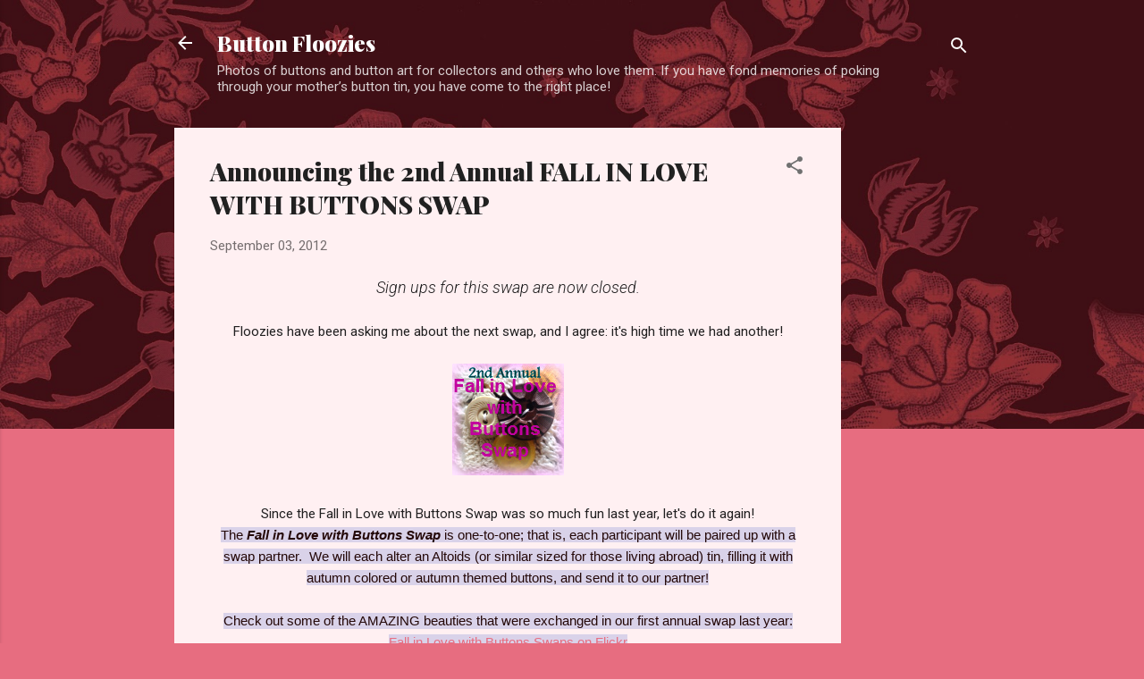

--- FILE ---
content_type: text/html; charset=UTF-8
request_url: https://buttonfloozies.blogspot.com/2012/09/announcing-2nd-annual-fall-in-love-with.html?showComment=1346783364541
body_size: 31361
content:
<!DOCTYPE html>
<html dir='ltr' lang='en'>
<head>
<meta content='width=device-width, initial-scale=1' name='viewport'/>
<title>Announcing the 2nd Annual FALL IN LOVE WITH BUTTONS SWAP</title>
<meta content='text/html; charset=UTF-8' http-equiv='Content-Type'/>
<!-- Chrome, Firefox OS and Opera -->
<meta content='#e76d80' name='theme-color'/>
<!-- Windows Phone -->
<meta content='#e76d80' name='msapplication-navbutton-color'/>
<meta content='blogger' name='generator'/>
<link href='https://buttonfloozies.blogspot.com/favicon.ico' rel='icon' type='image/x-icon'/>
<link href='https://buttonfloozies.blogspot.com/2012/09/announcing-2nd-annual-fall-in-love-with.html' rel='canonical'/>
<link rel="alternate" type="application/atom+xml" title="Button Floozies - Atom" href="https://buttonfloozies.blogspot.com/feeds/posts/default" />
<link rel="alternate" type="application/rss+xml" title="Button Floozies - RSS" href="https://buttonfloozies.blogspot.com/feeds/posts/default?alt=rss" />
<link rel="service.post" type="application/atom+xml" title="Button Floozies - Atom" href="https://www.blogger.com/feeds/414511854447828781/posts/default" />

<link rel="alternate" type="application/atom+xml" title="Button Floozies - Atom" href="https://buttonfloozies.blogspot.com/feeds/5304132995744610402/comments/default" />
<!--Can't find substitution for tag [blog.ieCssRetrofitLinks]-->
<link href='https://blogger.googleusercontent.com/img/b/R29vZ2xl/AVvXsEgQkCt38uGvuH5XFmOw7KUPg45ITnJk1BxTmR5WLxq-deaiGzqE2J7VpzfQj-yigwHmFjDQ96R93f9c7e7VAl1__bBjuar_8Fx5uLttbVuQHQWd6FG5Hkc7YMOfkmbzh9gDbBhLOImZE2vd/s1600/button+swap+button+2012.jpg' rel='image_src'/>
<meta content='https://buttonfloozies.blogspot.com/2012/09/announcing-2nd-annual-fall-in-love-with.html' property='og:url'/>
<meta content='Announcing the 2nd Annual FALL IN LOVE WITH BUTTONS SWAP' property='og:title'/>
<meta content='' property='og:description'/>
<meta content='https://blogger.googleusercontent.com/img/b/R29vZ2xl/AVvXsEgQkCt38uGvuH5XFmOw7KUPg45ITnJk1BxTmR5WLxq-deaiGzqE2J7VpzfQj-yigwHmFjDQ96R93f9c7e7VAl1__bBjuar_8Fx5uLttbVuQHQWd6FG5Hkc7YMOfkmbzh9gDbBhLOImZE2vd/w1200-h630-p-k-no-nu/button+swap+button+2012.jpg' property='og:image'/>
<style type='text/css'>@font-face{font-family:'Playfair Display';font-style:normal;font-weight:900;font-display:swap;src:url(//fonts.gstatic.com/s/playfairdisplay/v40/nuFvD-vYSZviVYUb_rj3ij__anPXJzDwcbmjWBN2PKfsunDTbtPK-F2qC0usEw.woff2)format('woff2');unicode-range:U+0301,U+0400-045F,U+0490-0491,U+04B0-04B1,U+2116;}@font-face{font-family:'Playfair Display';font-style:normal;font-weight:900;font-display:swap;src:url(//fonts.gstatic.com/s/playfairdisplay/v40/nuFvD-vYSZviVYUb_rj3ij__anPXJzDwcbmjWBN2PKfsunDYbtPK-F2qC0usEw.woff2)format('woff2');unicode-range:U+0102-0103,U+0110-0111,U+0128-0129,U+0168-0169,U+01A0-01A1,U+01AF-01B0,U+0300-0301,U+0303-0304,U+0308-0309,U+0323,U+0329,U+1EA0-1EF9,U+20AB;}@font-face{font-family:'Playfair Display';font-style:normal;font-weight:900;font-display:swap;src:url(//fonts.gstatic.com/s/playfairdisplay/v40/nuFvD-vYSZviVYUb_rj3ij__anPXJzDwcbmjWBN2PKfsunDZbtPK-F2qC0usEw.woff2)format('woff2');unicode-range:U+0100-02BA,U+02BD-02C5,U+02C7-02CC,U+02CE-02D7,U+02DD-02FF,U+0304,U+0308,U+0329,U+1D00-1DBF,U+1E00-1E9F,U+1EF2-1EFF,U+2020,U+20A0-20AB,U+20AD-20C0,U+2113,U+2C60-2C7F,U+A720-A7FF;}@font-face{font-family:'Playfair Display';font-style:normal;font-weight:900;font-display:swap;src:url(//fonts.gstatic.com/s/playfairdisplay/v40/nuFvD-vYSZviVYUb_rj3ij__anPXJzDwcbmjWBN2PKfsunDXbtPK-F2qC0s.woff2)format('woff2');unicode-range:U+0000-00FF,U+0131,U+0152-0153,U+02BB-02BC,U+02C6,U+02DA,U+02DC,U+0304,U+0308,U+0329,U+2000-206F,U+20AC,U+2122,U+2191,U+2193,U+2212,U+2215,U+FEFF,U+FFFD;}@font-face{font-family:'Roboto';font-style:italic;font-weight:300;font-stretch:100%;font-display:swap;src:url(//fonts.gstatic.com/s/roboto/v50/KFOKCnqEu92Fr1Mu53ZEC9_Vu3r1gIhOszmOClHrs6ljXfMMLt_QuAX-k3Yi128m0kN2.woff2)format('woff2');unicode-range:U+0460-052F,U+1C80-1C8A,U+20B4,U+2DE0-2DFF,U+A640-A69F,U+FE2E-FE2F;}@font-face{font-family:'Roboto';font-style:italic;font-weight:300;font-stretch:100%;font-display:swap;src:url(//fonts.gstatic.com/s/roboto/v50/KFOKCnqEu92Fr1Mu53ZEC9_Vu3r1gIhOszmOClHrs6ljXfMMLt_QuAz-k3Yi128m0kN2.woff2)format('woff2');unicode-range:U+0301,U+0400-045F,U+0490-0491,U+04B0-04B1,U+2116;}@font-face{font-family:'Roboto';font-style:italic;font-weight:300;font-stretch:100%;font-display:swap;src:url(//fonts.gstatic.com/s/roboto/v50/KFOKCnqEu92Fr1Mu53ZEC9_Vu3r1gIhOszmOClHrs6ljXfMMLt_QuAT-k3Yi128m0kN2.woff2)format('woff2');unicode-range:U+1F00-1FFF;}@font-face{font-family:'Roboto';font-style:italic;font-weight:300;font-stretch:100%;font-display:swap;src:url(//fonts.gstatic.com/s/roboto/v50/KFOKCnqEu92Fr1Mu53ZEC9_Vu3r1gIhOszmOClHrs6ljXfMMLt_QuAv-k3Yi128m0kN2.woff2)format('woff2');unicode-range:U+0370-0377,U+037A-037F,U+0384-038A,U+038C,U+038E-03A1,U+03A3-03FF;}@font-face{font-family:'Roboto';font-style:italic;font-weight:300;font-stretch:100%;font-display:swap;src:url(//fonts.gstatic.com/s/roboto/v50/KFOKCnqEu92Fr1Mu53ZEC9_Vu3r1gIhOszmOClHrs6ljXfMMLt_QuHT-k3Yi128m0kN2.woff2)format('woff2');unicode-range:U+0302-0303,U+0305,U+0307-0308,U+0310,U+0312,U+0315,U+031A,U+0326-0327,U+032C,U+032F-0330,U+0332-0333,U+0338,U+033A,U+0346,U+034D,U+0391-03A1,U+03A3-03A9,U+03B1-03C9,U+03D1,U+03D5-03D6,U+03F0-03F1,U+03F4-03F5,U+2016-2017,U+2034-2038,U+203C,U+2040,U+2043,U+2047,U+2050,U+2057,U+205F,U+2070-2071,U+2074-208E,U+2090-209C,U+20D0-20DC,U+20E1,U+20E5-20EF,U+2100-2112,U+2114-2115,U+2117-2121,U+2123-214F,U+2190,U+2192,U+2194-21AE,U+21B0-21E5,U+21F1-21F2,U+21F4-2211,U+2213-2214,U+2216-22FF,U+2308-230B,U+2310,U+2319,U+231C-2321,U+2336-237A,U+237C,U+2395,U+239B-23B7,U+23D0,U+23DC-23E1,U+2474-2475,U+25AF,U+25B3,U+25B7,U+25BD,U+25C1,U+25CA,U+25CC,U+25FB,U+266D-266F,U+27C0-27FF,U+2900-2AFF,U+2B0E-2B11,U+2B30-2B4C,U+2BFE,U+3030,U+FF5B,U+FF5D,U+1D400-1D7FF,U+1EE00-1EEFF;}@font-face{font-family:'Roboto';font-style:italic;font-weight:300;font-stretch:100%;font-display:swap;src:url(//fonts.gstatic.com/s/roboto/v50/KFOKCnqEu92Fr1Mu53ZEC9_Vu3r1gIhOszmOClHrs6ljXfMMLt_QuGb-k3Yi128m0kN2.woff2)format('woff2');unicode-range:U+0001-000C,U+000E-001F,U+007F-009F,U+20DD-20E0,U+20E2-20E4,U+2150-218F,U+2190,U+2192,U+2194-2199,U+21AF,U+21E6-21F0,U+21F3,U+2218-2219,U+2299,U+22C4-22C6,U+2300-243F,U+2440-244A,U+2460-24FF,U+25A0-27BF,U+2800-28FF,U+2921-2922,U+2981,U+29BF,U+29EB,U+2B00-2BFF,U+4DC0-4DFF,U+FFF9-FFFB,U+10140-1018E,U+10190-1019C,U+101A0,U+101D0-101FD,U+102E0-102FB,U+10E60-10E7E,U+1D2C0-1D2D3,U+1D2E0-1D37F,U+1F000-1F0FF,U+1F100-1F1AD,U+1F1E6-1F1FF,U+1F30D-1F30F,U+1F315,U+1F31C,U+1F31E,U+1F320-1F32C,U+1F336,U+1F378,U+1F37D,U+1F382,U+1F393-1F39F,U+1F3A7-1F3A8,U+1F3AC-1F3AF,U+1F3C2,U+1F3C4-1F3C6,U+1F3CA-1F3CE,U+1F3D4-1F3E0,U+1F3ED,U+1F3F1-1F3F3,U+1F3F5-1F3F7,U+1F408,U+1F415,U+1F41F,U+1F426,U+1F43F,U+1F441-1F442,U+1F444,U+1F446-1F449,U+1F44C-1F44E,U+1F453,U+1F46A,U+1F47D,U+1F4A3,U+1F4B0,U+1F4B3,U+1F4B9,U+1F4BB,U+1F4BF,U+1F4C8-1F4CB,U+1F4D6,U+1F4DA,U+1F4DF,U+1F4E3-1F4E6,U+1F4EA-1F4ED,U+1F4F7,U+1F4F9-1F4FB,U+1F4FD-1F4FE,U+1F503,U+1F507-1F50B,U+1F50D,U+1F512-1F513,U+1F53E-1F54A,U+1F54F-1F5FA,U+1F610,U+1F650-1F67F,U+1F687,U+1F68D,U+1F691,U+1F694,U+1F698,U+1F6AD,U+1F6B2,U+1F6B9-1F6BA,U+1F6BC,U+1F6C6-1F6CF,U+1F6D3-1F6D7,U+1F6E0-1F6EA,U+1F6F0-1F6F3,U+1F6F7-1F6FC,U+1F700-1F7FF,U+1F800-1F80B,U+1F810-1F847,U+1F850-1F859,U+1F860-1F887,U+1F890-1F8AD,U+1F8B0-1F8BB,U+1F8C0-1F8C1,U+1F900-1F90B,U+1F93B,U+1F946,U+1F984,U+1F996,U+1F9E9,U+1FA00-1FA6F,U+1FA70-1FA7C,U+1FA80-1FA89,U+1FA8F-1FAC6,U+1FACE-1FADC,U+1FADF-1FAE9,U+1FAF0-1FAF8,U+1FB00-1FBFF;}@font-face{font-family:'Roboto';font-style:italic;font-weight:300;font-stretch:100%;font-display:swap;src:url(//fonts.gstatic.com/s/roboto/v50/KFOKCnqEu92Fr1Mu53ZEC9_Vu3r1gIhOszmOClHrs6ljXfMMLt_QuAf-k3Yi128m0kN2.woff2)format('woff2');unicode-range:U+0102-0103,U+0110-0111,U+0128-0129,U+0168-0169,U+01A0-01A1,U+01AF-01B0,U+0300-0301,U+0303-0304,U+0308-0309,U+0323,U+0329,U+1EA0-1EF9,U+20AB;}@font-face{font-family:'Roboto';font-style:italic;font-weight:300;font-stretch:100%;font-display:swap;src:url(//fonts.gstatic.com/s/roboto/v50/KFOKCnqEu92Fr1Mu53ZEC9_Vu3r1gIhOszmOClHrs6ljXfMMLt_QuAb-k3Yi128m0kN2.woff2)format('woff2');unicode-range:U+0100-02BA,U+02BD-02C5,U+02C7-02CC,U+02CE-02D7,U+02DD-02FF,U+0304,U+0308,U+0329,U+1D00-1DBF,U+1E00-1E9F,U+1EF2-1EFF,U+2020,U+20A0-20AB,U+20AD-20C0,U+2113,U+2C60-2C7F,U+A720-A7FF;}@font-face{font-family:'Roboto';font-style:italic;font-weight:300;font-stretch:100%;font-display:swap;src:url(//fonts.gstatic.com/s/roboto/v50/KFOKCnqEu92Fr1Mu53ZEC9_Vu3r1gIhOszmOClHrs6ljXfMMLt_QuAj-k3Yi128m0g.woff2)format('woff2');unicode-range:U+0000-00FF,U+0131,U+0152-0153,U+02BB-02BC,U+02C6,U+02DA,U+02DC,U+0304,U+0308,U+0329,U+2000-206F,U+20AC,U+2122,U+2191,U+2193,U+2212,U+2215,U+FEFF,U+FFFD;}@font-face{font-family:'Roboto';font-style:normal;font-weight:400;font-stretch:100%;font-display:swap;src:url(//fonts.gstatic.com/s/roboto/v50/KFOMCnqEu92Fr1ME7kSn66aGLdTylUAMQXC89YmC2DPNWubEbVmZiAr0klQmz24O0g.woff2)format('woff2');unicode-range:U+0460-052F,U+1C80-1C8A,U+20B4,U+2DE0-2DFF,U+A640-A69F,U+FE2E-FE2F;}@font-face{font-family:'Roboto';font-style:normal;font-weight:400;font-stretch:100%;font-display:swap;src:url(//fonts.gstatic.com/s/roboto/v50/KFOMCnqEu92Fr1ME7kSn66aGLdTylUAMQXC89YmC2DPNWubEbVmQiAr0klQmz24O0g.woff2)format('woff2');unicode-range:U+0301,U+0400-045F,U+0490-0491,U+04B0-04B1,U+2116;}@font-face{font-family:'Roboto';font-style:normal;font-weight:400;font-stretch:100%;font-display:swap;src:url(//fonts.gstatic.com/s/roboto/v50/KFOMCnqEu92Fr1ME7kSn66aGLdTylUAMQXC89YmC2DPNWubEbVmYiAr0klQmz24O0g.woff2)format('woff2');unicode-range:U+1F00-1FFF;}@font-face{font-family:'Roboto';font-style:normal;font-weight:400;font-stretch:100%;font-display:swap;src:url(//fonts.gstatic.com/s/roboto/v50/KFOMCnqEu92Fr1ME7kSn66aGLdTylUAMQXC89YmC2DPNWubEbVmXiAr0klQmz24O0g.woff2)format('woff2');unicode-range:U+0370-0377,U+037A-037F,U+0384-038A,U+038C,U+038E-03A1,U+03A3-03FF;}@font-face{font-family:'Roboto';font-style:normal;font-weight:400;font-stretch:100%;font-display:swap;src:url(//fonts.gstatic.com/s/roboto/v50/KFOMCnqEu92Fr1ME7kSn66aGLdTylUAMQXC89YmC2DPNWubEbVnoiAr0klQmz24O0g.woff2)format('woff2');unicode-range:U+0302-0303,U+0305,U+0307-0308,U+0310,U+0312,U+0315,U+031A,U+0326-0327,U+032C,U+032F-0330,U+0332-0333,U+0338,U+033A,U+0346,U+034D,U+0391-03A1,U+03A3-03A9,U+03B1-03C9,U+03D1,U+03D5-03D6,U+03F0-03F1,U+03F4-03F5,U+2016-2017,U+2034-2038,U+203C,U+2040,U+2043,U+2047,U+2050,U+2057,U+205F,U+2070-2071,U+2074-208E,U+2090-209C,U+20D0-20DC,U+20E1,U+20E5-20EF,U+2100-2112,U+2114-2115,U+2117-2121,U+2123-214F,U+2190,U+2192,U+2194-21AE,U+21B0-21E5,U+21F1-21F2,U+21F4-2211,U+2213-2214,U+2216-22FF,U+2308-230B,U+2310,U+2319,U+231C-2321,U+2336-237A,U+237C,U+2395,U+239B-23B7,U+23D0,U+23DC-23E1,U+2474-2475,U+25AF,U+25B3,U+25B7,U+25BD,U+25C1,U+25CA,U+25CC,U+25FB,U+266D-266F,U+27C0-27FF,U+2900-2AFF,U+2B0E-2B11,U+2B30-2B4C,U+2BFE,U+3030,U+FF5B,U+FF5D,U+1D400-1D7FF,U+1EE00-1EEFF;}@font-face{font-family:'Roboto';font-style:normal;font-weight:400;font-stretch:100%;font-display:swap;src:url(//fonts.gstatic.com/s/roboto/v50/KFOMCnqEu92Fr1ME7kSn66aGLdTylUAMQXC89YmC2DPNWubEbVn6iAr0klQmz24O0g.woff2)format('woff2');unicode-range:U+0001-000C,U+000E-001F,U+007F-009F,U+20DD-20E0,U+20E2-20E4,U+2150-218F,U+2190,U+2192,U+2194-2199,U+21AF,U+21E6-21F0,U+21F3,U+2218-2219,U+2299,U+22C4-22C6,U+2300-243F,U+2440-244A,U+2460-24FF,U+25A0-27BF,U+2800-28FF,U+2921-2922,U+2981,U+29BF,U+29EB,U+2B00-2BFF,U+4DC0-4DFF,U+FFF9-FFFB,U+10140-1018E,U+10190-1019C,U+101A0,U+101D0-101FD,U+102E0-102FB,U+10E60-10E7E,U+1D2C0-1D2D3,U+1D2E0-1D37F,U+1F000-1F0FF,U+1F100-1F1AD,U+1F1E6-1F1FF,U+1F30D-1F30F,U+1F315,U+1F31C,U+1F31E,U+1F320-1F32C,U+1F336,U+1F378,U+1F37D,U+1F382,U+1F393-1F39F,U+1F3A7-1F3A8,U+1F3AC-1F3AF,U+1F3C2,U+1F3C4-1F3C6,U+1F3CA-1F3CE,U+1F3D4-1F3E0,U+1F3ED,U+1F3F1-1F3F3,U+1F3F5-1F3F7,U+1F408,U+1F415,U+1F41F,U+1F426,U+1F43F,U+1F441-1F442,U+1F444,U+1F446-1F449,U+1F44C-1F44E,U+1F453,U+1F46A,U+1F47D,U+1F4A3,U+1F4B0,U+1F4B3,U+1F4B9,U+1F4BB,U+1F4BF,U+1F4C8-1F4CB,U+1F4D6,U+1F4DA,U+1F4DF,U+1F4E3-1F4E6,U+1F4EA-1F4ED,U+1F4F7,U+1F4F9-1F4FB,U+1F4FD-1F4FE,U+1F503,U+1F507-1F50B,U+1F50D,U+1F512-1F513,U+1F53E-1F54A,U+1F54F-1F5FA,U+1F610,U+1F650-1F67F,U+1F687,U+1F68D,U+1F691,U+1F694,U+1F698,U+1F6AD,U+1F6B2,U+1F6B9-1F6BA,U+1F6BC,U+1F6C6-1F6CF,U+1F6D3-1F6D7,U+1F6E0-1F6EA,U+1F6F0-1F6F3,U+1F6F7-1F6FC,U+1F700-1F7FF,U+1F800-1F80B,U+1F810-1F847,U+1F850-1F859,U+1F860-1F887,U+1F890-1F8AD,U+1F8B0-1F8BB,U+1F8C0-1F8C1,U+1F900-1F90B,U+1F93B,U+1F946,U+1F984,U+1F996,U+1F9E9,U+1FA00-1FA6F,U+1FA70-1FA7C,U+1FA80-1FA89,U+1FA8F-1FAC6,U+1FACE-1FADC,U+1FADF-1FAE9,U+1FAF0-1FAF8,U+1FB00-1FBFF;}@font-face{font-family:'Roboto';font-style:normal;font-weight:400;font-stretch:100%;font-display:swap;src:url(//fonts.gstatic.com/s/roboto/v50/KFOMCnqEu92Fr1ME7kSn66aGLdTylUAMQXC89YmC2DPNWubEbVmbiAr0klQmz24O0g.woff2)format('woff2');unicode-range:U+0102-0103,U+0110-0111,U+0128-0129,U+0168-0169,U+01A0-01A1,U+01AF-01B0,U+0300-0301,U+0303-0304,U+0308-0309,U+0323,U+0329,U+1EA0-1EF9,U+20AB;}@font-face{font-family:'Roboto';font-style:normal;font-weight:400;font-stretch:100%;font-display:swap;src:url(//fonts.gstatic.com/s/roboto/v50/KFOMCnqEu92Fr1ME7kSn66aGLdTylUAMQXC89YmC2DPNWubEbVmaiAr0klQmz24O0g.woff2)format('woff2');unicode-range:U+0100-02BA,U+02BD-02C5,U+02C7-02CC,U+02CE-02D7,U+02DD-02FF,U+0304,U+0308,U+0329,U+1D00-1DBF,U+1E00-1E9F,U+1EF2-1EFF,U+2020,U+20A0-20AB,U+20AD-20C0,U+2113,U+2C60-2C7F,U+A720-A7FF;}@font-face{font-family:'Roboto';font-style:normal;font-weight:400;font-stretch:100%;font-display:swap;src:url(//fonts.gstatic.com/s/roboto/v50/KFOMCnqEu92Fr1ME7kSn66aGLdTylUAMQXC89YmC2DPNWubEbVmUiAr0klQmz24.woff2)format('woff2');unicode-range:U+0000-00FF,U+0131,U+0152-0153,U+02BB-02BC,U+02C6,U+02DA,U+02DC,U+0304,U+0308,U+0329,U+2000-206F,U+20AC,U+2122,U+2191,U+2193,U+2212,U+2215,U+FEFF,U+FFFD;}</style>
<style id='page-skin-1' type='text/css'><!--
/*! normalize.css v3.0.1 | MIT License | git.io/normalize */html{font-family:sans-serif;-ms-text-size-adjust:100%;-webkit-text-size-adjust:100%}body{margin:0}article,aside,details,figcaption,figure,footer,header,hgroup,main,nav,section,summary{display:block}audio,canvas,progress,video{display:inline-block;vertical-align:baseline}audio:not([controls]){display:none;height:0}[hidden],template{display:none}a{background:transparent}a:active,a:hover{outline:0}abbr[title]{border-bottom:1px dotted}b,strong{font-weight:bold}dfn{font-style:italic}h1{font-size:2em;margin:.67em 0}mark{background:#ff0;color:#000}small{font-size:80%}sub,sup{font-size:75%;line-height:0;position:relative;vertical-align:baseline}sup{top:-0.5em}sub{bottom:-0.25em}img{border:0}svg:not(:root){overflow:hidden}figure{margin:1em 40px}hr{-moz-box-sizing:content-box;box-sizing:content-box;height:0}pre{overflow:auto}code,kbd,pre,samp{font-family:monospace,monospace;font-size:1em}button,input,optgroup,select,textarea{color:inherit;font:inherit;margin:0}button{overflow:visible}button,select{text-transform:none}button,html input[type="button"],input[type="reset"],input[type="submit"]{-webkit-appearance:button;cursor:pointer}button[disabled],html input[disabled]{cursor:default}button::-moz-focus-inner,input::-moz-focus-inner{border:0;padding:0}input{line-height:normal}input[type="checkbox"],input[type="radio"]{box-sizing:border-box;padding:0}input[type="number"]::-webkit-inner-spin-button,input[type="number"]::-webkit-outer-spin-button{height:auto}input[type="search"]{-webkit-appearance:textfield;-moz-box-sizing:content-box;-webkit-box-sizing:content-box;box-sizing:content-box}input[type="search"]::-webkit-search-cancel-button,input[type="search"]::-webkit-search-decoration{-webkit-appearance:none}fieldset{border:1px solid #c0c0c0;margin:0 2px;padding:.35em .625em .75em}legend{border:0;padding:0}textarea{overflow:auto}optgroup{font-weight:bold}table{border-collapse:collapse;border-spacing:0}td,th{padding:0}
/*!************************************************
* Blogger Template Style
* Name: Contempo
**************************************************/
body{
overflow-wrap:break-word;
word-break:break-word;
word-wrap:break-word
}
.hidden{
display:none
}
.invisible{
visibility:hidden
}
.container::after,.float-container::after{
clear:both;
content:"";
display:table
}
.clearboth{
clear:both
}
#comments .comment .comment-actions,.subscribe-popup .FollowByEmail .follow-by-email-submit,.widget.Profile .profile-link,.widget.Profile .profile-link.visit-profile{
background:0 0;
border:0;
box-shadow:none;
color:#e76d80;
cursor:pointer;
font-size:14px;
font-weight:700;
outline:0;
text-decoration:none;
text-transform:uppercase;
width:auto
}
.dim-overlay{
background-color:rgba(0,0,0,.54);
height:100vh;
left:0;
position:fixed;
top:0;
width:100%
}
#sharing-dim-overlay{
background-color:transparent
}
input::-ms-clear{
display:none
}
.blogger-logo,.svg-icon-24.blogger-logo{
fill:#ff9800;
opacity:1
}
.loading-spinner-large{
-webkit-animation:mspin-rotate 1.568s infinite linear;
animation:mspin-rotate 1.568s infinite linear;
height:48px;
overflow:hidden;
position:absolute;
width:48px;
z-index:200
}
.loading-spinner-large>div{
-webkit-animation:mspin-revrot 5332ms infinite steps(4);
animation:mspin-revrot 5332ms infinite steps(4)
}
.loading-spinner-large>div>div{
-webkit-animation:mspin-singlecolor-large-film 1333ms infinite steps(81);
animation:mspin-singlecolor-large-film 1333ms infinite steps(81);
background-size:100%;
height:48px;
width:3888px
}
.mspin-black-large>div>div,.mspin-grey_54-large>div>div{
background-image:url(https://www.blogblog.com/indie/mspin_black_large.svg)
}
.mspin-white-large>div>div{
background-image:url(https://www.blogblog.com/indie/mspin_white_large.svg)
}
.mspin-grey_54-large{
opacity:.54
}
@-webkit-keyframes mspin-singlecolor-large-film{
from{
-webkit-transform:translateX(0);
transform:translateX(0)
}
to{
-webkit-transform:translateX(-3888px);
transform:translateX(-3888px)
}
}
@keyframes mspin-singlecolor-large-film{
from{
-webkit-transform:translateX(0);
transform:translateX(0)
}
to{
-webkit-transform:translateX(-3888px);
transform:translateX(-3888px)
}
}
@-webkit-keyframes mspin-rotate{
from{
-webkit-transform:rotate(0);
transform:rotate(0)
}
to{
-webkit-transform:rotate(360deg);
transform:rotate(360deg)
}
}
@keyframes mspin-rotate{
from{
-webkit-transform:rotate(0);
transform:rotate(0)
}
to{
-webkit-transform:rotate(360deg);
transform:rotate(360deg)
}
}
@-webkit-keyframes mspin-revrot{
from{
-webkit-transform:rotate(0);
transform:rotate(0)
}
to{
-webkit-transform:rotate(-360deg);
transform:rotate(-360deg)
}
}
@keyframes mspin-revrot{
from{
-webkit-transform:rotate(0);
transform:rotate(0)
}
to{
-webkit-transform:rotate(-360deg);
transform:rotate(-360deg)
}
}
.skip-navigation{
background-color:#fff;
box-sizing:border-box;
color:#000;
display:block;
height:0;
left:0;
line-height:50px;
overflow:hidden;
padding-top:0;
position:fixed;
text-align:center;
top:0;
-webkit-transition:box-shadow .3s,height .3s,padding-top .3s;
transition:box-shadow .3s,height .3s,padding-top .3s;
width:100%;
z-index:900
}
.skip-navigation:focus{
box-shadow:0 4px 5px 0 rgba(0,0,0,.14),0 1px 10px 0 rgba(0,0,0,.12),0 2px 4px -1px rgba(0,0,0,.2);
height:50px
}
#main{
outline:0
}
.main-heading{
position:absolute;
clip:rect(1px,1px,1px,1px);
padding:0;
border:0;
height:1px;
width:1px;
overflow:hidden
}
.Attribution{
margin-top:1em;
text-align:center
}
.Attribution .blogger img,.Attribution .blogger svg{
vertical-align:bottom
}
.Attribution .blogger img{
margin-right:.5em
}
.Attribution div{
line-height:24px;
margin-top:.5em
}
.Attribution .copyright,.Attribution .image-attribution{
font-size:.7em;
margin-top:1.5em
}
.BLOG_mobile_video_class{
display:none
}
.bg-photo{
background-attachment:scroll!important
}
body .CSS_LIGHTBOX{
z-index:900
}
.extendable .show-less,.extendable .show-more{
border-color:#e76d80;
color:#e76d80;
margin-top:8px
}
.extendable .show-less.hidden,.extendable .show-more.hidden{
display:none
}
.inline-ad{
display:none;
max-width:100%;
overflow:hidden
}
.adsbygoogle{
display:block
}
#cookieChoiceInfo{
bottom:0;
top:auto
}
iframe.b-hbp-video{
border:0
}
.post-body img{
max-width:100%
}
.post-body iframe{
max-width:100%
}
.post-body a[imageanchor="1"]{
display:inline-block
}
.byline{
margin-right:1em
}
.byline:last-child{
margin-right:0
}
.link-copied-dialog{
max-width:520px;
outline:0
}
.link-copied-dialog .modal-dialog-buttons{
margin-top:8px
}
.link-copied-dialog .goog-buttonset-default{
background:0 0;
border:0
}
.link-copied-dialog .goog-buttonset-default:focus{
outline:0
}
.paging-control-container{
margin-bottom:16px
}
.paging-control-container .paging-control{
display:inline-block
}
.paging-control-container .comment-range-text::after,.paging-control-container .paging-control{
color:#e76d80
}
.paging-control-container .comment-range-text,.paging-control-container .paging-control{
margin-right:8px
}
.paging-control-container .comment-range-text::after,.paging-control-container .paging-control::after{
content:"\b7";
cursor:default;
padding-left:8px;
pointer-events:none
}
.paging-control-container .comment-range-text:last-child::after,.paging-control-container .paging-control:last-child::after{
content:none
}
.byline.reactions iframe{
height:20px
}
.b-notification{
color:#000;
background-color:#fff;
border-bottom:solid 1px #000;
box-sizing:border-box;
padding:16px 32px;
text-align:center
}
.b-notification.visible{
-webkit-transition:margin-top .3s cubic-bezier(.4,0,.2,1);
transition:margin-top .3s cubic-bezier(.4,0,.2,1)
}
.b-notification.invisible{
position:absolute
}
.b-notification-close{
position:absolute;
right:8px;
top:8px
}
.no-posts-message{
line-height:40px;
text-align:center
}
@media screen and (max-width:800px){
body.item-view .post-body a[imageanchor="1"][style*="float: left;"],body.item-view .post-body a[imageanchor="1"][style*="float: right;"]{
float:none!important;
clear:none!important
}
body.item-view .post-body a[imageanchor="1"] img{
display:block;
height:auto;
margin:0 auto
}
body.item-view .post-body>.separator:first-child>a[imageanchor="1"]:first-child{
margin-top:20px
}
.post-body a[imageanchor]{
display:block
}
body.item-view .post-body a[imageanchor="1"]{
margin-left:0!important;
margin-right:0!important
}
body.item-view .post-body a[imageanchor="1"]+a[imageanchor="1"]{
margin-top:16px
}
}
.item-control{
display:none
}
#comments{
border-top:1px dashed rgba(0,0,0,.54);
margin-top:20px;
padding:20px
}
#comments .comment-thread ol{
margin:0;
padding-left:0;
padding-left:0
}
#comments .comment .comment-replybox-single,#comments .comment-thread .comment-replies{
margin-left:60px
}
#comments .comment-thread .thread-count{
display:none
}
#comments .comment{
list-style-type:none;
padding:0 0 30px;
position:relative
}
#comments .comment .comment{
padding-bottom:8px
}
.comment .avatar-image-container{
position:absolute
}
.comment .avatar-image-container img{
border-radius:50%
}
.avatar-image-container svg,.comment .avatar-image-container .avatar-icon{
border-radius:50%;
border:solid 1px #707070;
box-sizing:border-box;
fill:#707070;
height:35px;
margin:0;
padding:7px;
width:35px
}
.comment .comment-block{
margin-top:10px;
margin-left:60px;
padding-bottom:0
}
#comments .comment-author-header-wrapper{
margin-left:40px
}
#comments .comment .thread-expanded .comment-block{
padding-bottom:20px
}
#comments .comment .comment-header .user,#comments .comment .comment-header .user a{
color:#212121;
font-style:normal;
font-weight:700
}
#comments .comment .comment-actions{
bottom:0;
margin-bottom:15px;
position:absolute
}
#comments .comment .comment-actions>*{
margin-right:8px
}
#comments .comment .comment-header .datetime{
bottom:0;
color:rgba(33,33,33,.54);
display:inline-block;
font-size:13px;
font-style:italic;
margin-left:8px
}
#comments .comment .comment-footer .comment-timestamp a,#comments .comment .comment-header .datetime a{
color:rgba(33,33,33,.54)
}
#comments .comment .comment-content,.comment .comment-body{
margin-top:12px;
word-break:break-word
}
.comment-body{
margin-bottom:12px
}
#comments.embed[data-num-comments="0"]{
border:0;
margin-top:0;
padding-top:0
}
#comments.embed[data-num-comments="0"] #comment-post-message,#comments.embed[data-num-comments="0"] div.comment-form>p,#comments.embed[data-num-comments="0"] p.comment-footer{
display:none
}
#comment-editor-src{
display:none
}
.comments .comments-content .loadmore.loaded{
max-height:0;
opacity:0;
overflow:hidden
}
.extendable .remaining-items{
height:0;
overflow:hidden;
-webkit-transition:height .3s cubic-bezier(.4,0,.2,1);
transition:height .3s cubic-bezier(.4,0,.2,1)
}
.extendable .remaining-items.expanded{
height:auto
}
.svg-icon-24,.svg-icon-24-button{
cursor:pointer;
height:24px;
width:24px;
min-width:24px
}
.touch-icon{
margin:-12px;
padding:12px
}
.touch-icon:active,.touch-icon:focus{
background-color:rgba(153,153,153,.4);
border-radius:50%
}
svg:not(:root).touch-icon{
overflow:visible
}
html[dir=rtl] .rtl-reversible-icon{
-webkit-transform:scaleX(-1);
-ms-transform:scaleX(-1);
transform:scaleX(-1)
}
.svg-icon-24-button,.touch-icon-button{
background:0 0;
border:0;
margin:0;
outline:0;
padding:0
}
.touch-icon-button .touch-icon:active,.touch-icon-button .touch-icon:focus{
background-color:transparent
}
.touch-icon-button:active .touch-icon,.touch-icon-button:focus .touch-icon{
background-color:rgba(153,153,153,.4);
border-radius:50%
}
.Profile .default-avatar-wrapper .avatar-icon{
border-radius:50%;
border:solid 1px #707070;
box-sizing:border-box;
fill:#707070;
margin:0
}
.Profile .individual .default-avatar-wrapper .avatar-icon{
padding:25px
}
.Profile .individual .avatar-icon,.Profile .individual .profile-img{
height:120px;
width:120px
}
.Profile .team .default-avatar-wrapper .avatar-icon{
padding:8px
}
.Profile .team .avatar-icon,.Profile .team .default-avatar-wrapper,.Profile .team .profile-img{
height:40px;
width:40px
}
.snippet-container{
margin:0;
position:relative;
overflow:hidden
}
.snippet-fade{
bottom:0;
box-sizing:border-box;
position:absolute;
width:96px
}
.snippet-fade{
right:0
}
.snippet-fade:after{
content:"\2026"
}
.snippet-fade:after{
float:right
}
.post-bottom{
-webkit-box-align:center;
-webkit-align-items:center;
-ms-flex-align:center;
align-items:center;
display:-webkit-box;
display:-webkit-flex;
display:-ms-flexbox;
display:flex;
-webkit-flex-wrap:wrap;
-ms-flex-wrap:wrap;
flex-wrap:wrap
}
.post-footer{
-webkit-box-flex:1;
-webkit-flex:1 1 auto;
-ms-flex:1 1 auto;
flex:1 1 auto;
-webkit-flex-wrap:wrap;
-ms-flex-wrap:wrap;
flex-wrap:wrap;
-webkit-box-ordinal-group:2;
-webkit-order:1;
-ms-flex-order:1;
order:1
}
.post-footer>*{
-webkit-box-flex:0;
-webkit-flex:0 1 auto;
-ms-flex:0 1 auto;
flex:0 1 auto
}
.post-footer .byline:last-child{
margin-right:1em
}
.jump-link{
-webkit-box-flex:0;
-webkit-flex:0 0 auto;
-ms-flex:0 0 auto;
flex:0 0 auto;
-webkit-box-ordinal-group:3;
-webkit-order:2;
-ms-flex-order:2;
order:2
}
.centered-top-container.sticky{
left:0;
position:fixed;
right:0;
top:0;
width:auto;
z-index:50;
-webkit-transition-property:opacity,-webkit-transform;
transition-property:opacity,-webkit-transform;
transition-property:transform,opacity;
transition-property:transform,opacity,-webkit-transform;
-webkit-transition-duration:.2s;
transition-duration:.2s;
-webkit-transition-timing-function:cubic-bezier(.4,0,.2,1);
transition-timing-function:cubic-bezier(.4,0,.2,1)
}
.centered-top-placeholder{
display:none
}
.collapsed-header .centered-top-placeholder{
display:block
}
.centered-top-container .Header .replaced h1,.centered-top-placeholder .Header .replaced h1{
display:none
}
.centered-top-container.sticky .Header .replaced h1{
display:block
}
.centered-top-container.sticky .Header .header-widget{
background:0 0
}
.centered-top-container.sticky .Header .header-image-wrapper{
display:none
}
.centered-top-container img,.centered-top-placeholder img{
max-width:100%
}
.collapsible{
-webkit-transition:height .3s cubic-bezier(.4,0,.2,1);
transition:height .3s cubic-bezier(.4,0,.2,1)
}
.collapsible,.collapsible>summary{
display:block;
overflow:hidden
}
.collapsible>:not(summary){
display:none
}
.collapsible[open]>:not(summary){
display:block
}
.collapsible:focus,.collapsible>summary:focus{
outline:0
}
.collapsible>summary{
cursor:pointer;
display:block;
padding:0
}
.collapsible:focus>summary,.collapsible>summary:focus{
background-color:transparent
}
.collapsible>summary::-webkit-details-marker{
display:none
}
.collapsible-title{
-webkit-box-align:center;
-webkit-align-items:center;
-ms-flex-align:center;
align-items:center;
display:-webkit-box;
display:-webkit-flex;
display:-ms-flexbox;
display:flex
}
.collapsible-title .title{
-webkit-box-flex:1;
-webkit-flex:1 1 auto;
-ms-flex:1 1 auto;
flex:1 1 auto;
-webkit-box-ordinal-group:1;
-webkit-order:0;
-ms-flex-order:0;
order:0;
overflow:hidden;
text-overflow:ellipsis;
white-space:nowrap
}
.collapsible-title .chevron-down,.collapsible[open] .collapsible-title .chevron-up{
display:block
}
.collapsible-title .chevron-up,.collapsible[open] .collapsible-title .chevron-down{
display:none
}
.flat-button{
cursor:pointer;
display:inline-block;
font-weight:700;
text-transform:uppercase;
border-radius:2px;
padding:8px;
margin:-8px
}
.flat-icon-button{
background:0 0;
border:0;
margin:0;
outline:0;
padding:0;
margin:-12px;
padding:12px;
cursor:pointer;
box-sizing:content-box;
display:inline-block;
line-height:0
}
.flat-icon-button,.flat-icon-button .splash-wrapper{
border-radius:50%
}
.flat-icon-button .splash.animate{
-webkit-animation-duration:.3s;
animation-duration:.3s
}
.overflowable-container{
max-height:46px;
overflow:hidden;
position:relative
}
.overflow-button{
cursor:pointer
}
#overflowable-dim-overlay{
background:0 0
}
.overflow-popup{
box-shadow:0 2px 2px 0 rgba(0,0,0,.14),0 3px 1px -2px rgba(0,0,0,.2),0 1px 5px 0 rgba(0,0,0,.12);
background-color:#fff0f2;
left:0;
max-width:calc(100% - 32px);
position:absolute;
top:0;
visibility:hidden;
z-index:101
}
.overflow-popup ul{
list-style:none
}
.overflow-popup .tabs li,.overflow-popup li{
display:block;
height:auto
}
.overflow-popup .tabs li{
padding-left:0;
padding-right:0
}
.overflow-button.hidden,.overflow-popup .tabs li.hidden,.overflow-popup li.hidden{
display:none
}
.pill-button{
background:0 0;
border:1px solid;
border-radius:12px;
cursor:pointer;
display:inline-block;
padding:4px 16px;
text-transform:uppercase
}
.ripple{
position:relative
}
.ripple>*{
z-index:1
}
.splash-wrapper{
bottom:0;
left:0;
overflow:hidden;
pointer-events:none;
position:absolute;
right:0;
top:0;
z-index:0
}
.splash{
background:#ccc;
border-radius:100%;
display:block;
opacity:.6;
position:absolute;
-webkit-transform:scale(0);
-ms-transform:scale(0);
transform:scale(0)
}
.splash.animate{
-webkit-animation:ripple-effect .4s linear;
animation:ripple-effect .4s linear
}
@-webkit-keyframes ripple-effect{
100%{
opacity:0;
-webkit-transform:scale(2.5);
transform:scale(2.5)
}
}
@keyframes ripple-effect{
100%{
opacity:0;
-webkit-transform:scale(2.5);
transform:scale(2.5)
}
}
.search{
display:-webkit-box;
display:-webkit-flex;
display:-ms-flexbox;
display:flex;
line-height:24px;
width:24px
}
.search.focused{
width:100%
}
.search.focused .section{
width:100%
}
.search form{
z-index:101
}
.search h3{
display:none
}
.search form{
display:-webkit-box;
display:-webkit-flex;
display:-ms-flexbox;
display:flex;
-webkit-box-flex:1;
-webkit-flex:1 0 0;
-ms-flex:1 0 0px;
flex:1 0 0;
border-bottom:solid 1px transparent;
padding-bottom:8px
}
.search form>*{
display:none
}
.search.focused form>*{
display:block
}
.search .search-input label{
display:none
}
.centered-top-placeholder.cloned .search form{
z-index:30
}
.search.focused form{
border-color:#ffffff;
position:relative;
width:auto
}
.collapsed-header .centered-top-container .search.focused form{
border-bottom-color:transparent
}
.search-expand{
-webkit-box-flex:0;
-webkit-flex:0 0 auto;
-ms-flex:0 0 auto;
flex:0 0 auto
}
.search-expand-text{
display:none
}
.search-close{
display:inline;
vertical-align:middle
}
.search-input{
-webkit-box-flex:1;
-webkit-flex:1 0 1px;
-ms-flex:1 0 1px;
flex:1 0 1px
}
.search-input input{
background:0 0;
border:0;
box-sizing:border-box;
color:#ffffff;
display:inline-block;
outline:0;
width:calc(100% - 48px)
}
.search-input input.no-cursor{
color:transparent;
text-shadow:0 0 0 #ffffff
}
.collapsed-header .centered-top-container .search-action,.collapsed-header .centered-top-container .search-input input{
color:#212121
}
.collapsed-header .centered-top-container .search-input input.no-cursor{
color:transparent;
text-shadow:0 0 0 #212121
}
.collapsed-header .centered-top-container .search-input input.no-cursor:focus,.search-input input.no-cursor:focus{
outline:0
}
.search-focused>*{
visibility:hidden
}
.search-focused .search,.search-focused .search-icon{
visibility:visible
}
.search.focused .search-action{
display:block
}
.search.focused .search-action:disabled{
opacity:.3
}
.widget.Sharing .sharing-button{
display:none
}
.widget.Sharing .sharing-buttons li{
padding:0
}
.widget.Sharing .sharing-buttons li span{
display:none
}
.post-share-buttons{
position:relative
}
.centered-bottom .share-buttons .svg-icon-24,.share-buttons .svg-icon-24{
fill:#707070
}
.sharing-open.touch-icon-button:active .touch-icon,.sharing-open.touch-icon-button:focus .touch-icon{
background-color:transparent
}
.share-buttons{
background-color:#fff0f2;
border-radius:2px;
box-shadow:0 2px 2px 0 rgba(0,0,0,.14),0 3px 1px -2px rgba(0,0,0,.2),0 1px 5px 0 rgba(0,0,0,.12);
color:#212121;
list-style:none;
margin:0;
padding:8px 0;
position:absolute;
top:-11px;
min-width:200px;
z-index:101
}
.share-buttons.hidden{
display:none
}
.sharing-button{
background:0 0;
border:0;
margin:0;
outline:0;
padding:0;
cursor:pointer
}
.share-buttons li{
margin:0;
height:48px
}
.share-buttons li:last-child{
margin-bottom:0
}
.share-buttons li .sharing-platform-button{
box-sizing:border-box;
cursor:pointer;
display:block;
height:100%;
margin-bottom:0;
padding:0 16px;
position:relative;
width:100%
}
.share-buttons li .sharing-platform-button:focus,.share-buttons li .sharing-platform-button:hover{
background-color:rgba(128,128,128,.1);
outline:0
}
.share-buttons li svg[class*=" sharing-"],.share-buttons li svg[class^=sharing-]{
position:absolute;
top:10px
}
.share-buttons li span.sharing-platform-button{
position:relative;
top:0
}
.share-buttons li .platform-sharing-text{
display:block;
font-size:16px;
line-height:48px;
white-space:nowrap
}
.share-buttons li .platform-sharing-text{
margin-left:56px
}
.sidebar-container{
background-color:#fff0f2;
max-width:284px;
overflow-y:auto;
-webkit-transition-property:-webkit-transform;
transition-property:-webkit-transform;
transition-property:transform;
transition-property:transform,-webkit-transform;
-webkit-transition-duration:.3s;
transition-duration:.3s;
-webkit-transition-timing-function:cubic-bezier(0,0,.2,1);
transition-timing-function:cubic-bezier(0,0,.2,1);
width:284px;
z-index:101;
-webkit-overflow-scrolling:touch
}
.sidebar-container .navigation{
line-height:0;
padding:16px
}
.sidebar-container .sidebar-back{
cursor:pointer
}
.sidebar-container .widget{
background:0 0;
margin:0 16px;
padding:16px 0
}
.sidebar-container .widget .title{
color:#212121;
margin:0
}
.sidebar-container .widget ul{
list-style:none;
margin:0;
padding:0
}
.sidebar-container .widget ul ul{
margin-left:1em
}
.sidebar-container .widget li{
font-size:16px;
line-height:normal
}
.sidebar-container .widget+.widget{
border-top:1px dashed #cccccc
}
.BlogArchive li{
margin:16px 0
}
.BlogArchive li:last-child{
margin-bottom:0
}
.Label li a{
display:inline-block
}
.BlogArchive .post-count,.Label .label-count{
float:right;
margin-left:.25em
}
.BlogArchive .post-count::before,.Label .label-count::before{
content:"("
}
.BlogArchive .post-count::after,.Label .label-count::after{
content:")"
}
.widget.Translate .skiptranslate>div{
display:block!important
}
.widget.Profile .profile-link{
display:-webkit-box;
display:-webkit-flex;
display:-ms-flexbox;
display:flex
}
.widget.Profile .team-member .default-avatar-wrapper,.widget.Profile .team-member .profile-img{
-webkit-box-flex:0;
-webkit-flex:0 0 auto;
-ms-flex:0 0 auto;
flex:0 0 auto;
margin-right:1em
}
.widget.Profile .individual .profile-link{
-webkit-box-orient:vertical;
-webkit-box-direction:normal;
-webkit-flex-direction:column;
-ms-flex-direction:column;
flex-direction:column
}
.widget.Profile .team .profile-link .profile-name{
-webkit-align-self:center;
-ms-flex-item-align:center;
align-self:center;
display:block;
-webkit-box-flex:1;
-webkit-flex:1 1 auto;
-ms-flex:1 1 auto;
flex:1 1 auto
}
.dim-overlay{
background-color:rgba(0,0,0,.54);
z-index:100
}
body.sidebar-visible{
overflow-y:hidden
}
@media screen and (max-width:1439px){
.sidebar-container{
bottom:0;
position:fixed;
top:0;
left:0;
right:auto
}
.sidebar-container.sidebar-invisible{
-webkit-transition-timing-function:cubic-bezier(.4,0,.6,1);
transition-timing-function:cubic-bezier(.4,0,.6,1);
-webkit-transform:translateX(-284px);
-ms-transform:translateX(-284px);
transform:translateX(-284px)
}
}
@media screen and (min-width:1440px){
.sidebar-container{
position:absolute;
top:0;
left:0;
right:auto
}
.sidebar-container .navigation{
display:none
}
}
.dialog{
box-shadow:0 2px 2px 0 rgba(0,0,0,.14),0 3px 1px -2px rgba(0,0,0,.2),0 1px 5px 0 rgba(0,0,0,.12);
background:#fff0f2;
box-sizing:border-box;
color:#201f20;
padding:30px;
position:fixed;
text-align:center;
width:calc(100% - 24px);
z-index:101
}
.dialog input[type=email],.dialog input[type=text]{
background-color:transparent;
border:0;
border-bottom:solid 1px rgba(32,31,32,.12);
color:#201f20;
display:block;
font-family:Roboto, sans-serif;
font-size:16px;
line-height:24px;
margin:auto;
padding-bottom:7px;
outline:0;
text-align:center;
width:100%
}
.dialog input[type=email]::-webkit-input-placeholder,.dialog input[type=text]::-webkit-input-placeholder{
color:#201f20
}
.dialog input[type=email]::-moz-placeholder,.dialog input[type=text]::-moz-placeholder{
color:#201f20
}
.dialog input[type=email]:-ms-input-placeholder,.dialog input[type=text]:-ms-input-placeholder{
color:#201f20
}
.dialog input[type=email]::-ms-input-placeholder,.dialog input[type=text]::-ms-input-placeholder{
color:#201f20
}
.dialog input[type=email]::placeholder,.dialog input[type=text]::placeholder{
color:#201f20
}
.dialog input[type=email]:focus,.dialog input[type=text]:focus{
border-bottom:solid 2px #e76d80;
padding-bottom:6px
}
.dialog input.no-cursor{
color:transparent;
text-shadow:0 0 0 #201f20
}
.dialog input.no-cursor:focus{
outline:0
}
.dialog input.no-cursor:focus{
outline:0
}
.dialog input[type=submit]{
font-family:Roboto, sans-serif
}
.dialog .goog-buttonset-default{
color:#e76d80
}
.subscribe-popup{
max-width:364px
}
.subscribe-popup h3{
color:#212121;
font-size:1.8em;
margin-top:0
}
.subscribe-popup .FollowByEmail h3{
display:none
}
.subscribe-popup .FollowByEmail .follow-by-email-submit{
color:#e76d80;
display:inline-block;
margin:0 auto;
margin-top:24px;
width:auto;
white-space:normal
}
.subscribe-popup .FollowByEmail .follow-by-email-submit:disabled{
cursor:default;
opacity:.3
}
@media (max-width:800px){
.blog-name div.widget.Subscribe{
margin-bottom:16px
}
body.item-view .blog-name div.widget.Subscribe{
margin:8px auto 16px auto;
width:100%
}
}
.tabs{
list-style:none
}
.tabs li{
display:inline-block
}
.tabs li a{
cursor:pointer;
display:inline-block;
font-weight:700;
text-transform:uppercase;
padding:12px 8px
}
.tabs .selected{
border-bottom:4px solid #ffffff
}
.tabs .selected a{
color:#ffffff
}
body#layout .bg-photo,body#layout .bg-photo-overlay{
display:none
}
body#layout .page_body{
padding:0;
position:relative;
top:0
}
body#layout .page{
display:inline-block;
left:inherit;
position:relative;
vertical-align:top;
width:540px
}
body#layout .centered{
max-width:954px
}
body#layout .navigation{
display:none
}
body#layout .sidebar-container{
display:inline-block;
width:40%
}
body#layout .hamburger-menu,body#layout .search{
display:none
}
.centered-top-container .svg-icon-24,body.collapsed-header .centered-top-placeholder .svg-icon-24{
fill:#ffffff
}
.sidebar-container .svg-icon-24{
fill:#707070
}
.centered-bottom .svg-icon-24,body.collapsed-header .centered-top-container .svg-icon-24{
fill:#707070
}
.centered-bottom .share-buttons .svg-icon-24,.share-buttons .svg-icon-24{
fill:#707070
}
body{
background-color:#e76d80;
color:#201f20;
font:15px Roboto, sans-serif;
margin:0;
min-height:100vh
}
img{
max-width:100%
}
h3{
color:#201f20;
font-size:16px
}
a{
text-decoration:none;
color:#e76d80
}
a:visited{
color:#e76d80
}
a:hover{
color:#e76d80
}
blockquote{
color:#212121;
font:italic 300 15px Roboto, sans-serif;
font-size:x-large;
text-align:center
}
.pill-button{
font-size:12px
}
.bg-photo-container{
height:480px;
overflow:hidden;
position:absolute;
width:100%;
z-index:1
}
.bg-photo{
background:#e76d80 url(https://themes.googleusercontent.com/image?id=TC2CRHa0y4siIGkamqjgwzU6Ad1soZszogv0Ua9Z7mZo4kQmF2jq18x2NnvVGpTt5q4iHwBuSasu) no-repeat scroll top center /* Credit: badins (https://www.shutterstock.com/pic-383848510.html) */;;
background-attachment:scroll;
background-size:cover;
-webkit-filter:blur(0px);
filter:blur(0px);
height:calc(100% + 2 * 0px);
left:0px;
position:absolute;
top:0px;
width:calc(100% + 2 * 0px)
}
.bg-photo-overlay{
background:rgba(0,0,0,.26);
background-size:cover;
height:480px;
position:absolute;
width:100%;
z-index:2
}
.hamburger-menu{
float:left;
margin-top:0
}
.sticky .hamburger-menu{
float:none;
position:absolute
}
.search{
border-bottom:solid 1px rgba(255, 255, 255, 0);
float:right;
position:relative;
-webkit-transition-property:width;
transition-property:width;
-webkit-transition-duration:.5s;
transition-duration:.5s;
-webkit-transition-timing-function:cubic-bezier(.4,0,.2,1);
transition-timing-function:cubic-bezier(.4,0,.2,1);
z-index:101
}
.search .dim-overlay{
background-color:transparent
}
.search form{
height:36px;
-webkit-transition-property:border-color;
transition-property:border-color;
-webkit-transition-delay:.5s;
transition-delay:.5s;
-webkit-transition-duration:.2s;
transition-duration:.2s;
-webkit-transition-timing-function:cubic-bezier(.4,0,.2,1);
transition-timing-function:cubic-bezier(.4,0,.2,1)
}
.search.focused{
width:calc(100% - 48px)
}
.search.focused form{
display:-webkit-box;
display:-webkit-flex;
display:-ms-flexbox;
display:flex;
-webkit-box-flex:1;
-webkit-flex:1 0 1px;
-ms-flex:1 0 1px;
flex:1 0 1px;
border-color:#ffffff;
margin-left:-24px;
padding-left:36px;
position:relative;
width:auto
}
.item-view .search,.sticky .search{
right:0;
float:none;
margin-left:0;
position:absolute
}
.item-view .search.focused,.sticky .search.focused{
width:calc(100% - 50px)
}
.item-view .search.focused form,.sticky .search.focused form{
border-bottom-color:#201f20
}
.centered-top-placeholder.cloned .search form{
z-index:30
}
.search_button{
-webkit-box-flex:0;
-webkit-flex:0 0 24px;
-ms-flex:0 0 24px;
flex:0 0 24px;
-webkit-box-orient:vertical;
-webkit-box-direction:normal;
-webkit-flex-direction:column;
-ms-flex-direction:column;
flex-direction:column
}
.search_button svg{
margin-top:0
}
.search-input{
height:48px
}
.search-input input{
display:block;
color:#ffffff;
font:16px Roboto, sans-serif;
height:48px;
line-height:48px;
padding:0;
width:100%
}
.search-input input::-webkit-input-placeholder{
color:#ffffff;
opacity:.3
}
.search-input input::-moz-placeholder{
color:#ffffff;
opacity:.3
}
.search-input input:-ms-input-placeholder{
color:#ffffff;
opacity:.3
}
.search-input input::-ms-input-placeholder{
color:#ffffff;
opacity:.3
}
.search-input input::placeholder{
color:#ffffff;
opacity:.3
}
.search-action{
background:0 0;
border:0;
color:#ffffff;
cursor:pointer;
display:none;
height:48px;
margin-top:0
}
.sticky .search-action{
color:#201f20
}
.search.focused .search-action{
display:block
}
.search.focused .search-action:disabled{
opacity:.3
}
.page_body{
position:relative;
z-index:20
}
.page_body .widget{
margin-bottom:16px
}
.page_body .centered{
box-sizing:border-box;
display:-webkit-box;
display:-webkit-flex;
display:-ms-flexbox;
display:flex;
-webkit-box-orient:vertical;
-webkit-box-direction:normal;
-webkit-flex-direction:column;
-ms-flex-direction:column;
flex-direction:column;
margin:0 auto;
max-width:922px;
min-height:100vh;
padding:24px 0
}
.page_body .centered>*{
-webkit-box-flex:0;
-webkit-flex:0 0 auto;
-ms-flex:0 0 auto;
flex:0 0 auto
}
.page_body .centered>#footer{
margin-top:auto
}
.blog-name{
margin:24px 0 16px 0
}
.item-view .blog-name,.sticky .blog-name{
box-sizing:border-box;
margin-left:36px;
min-height:48px;
opacity:1;
padding-top:12px
}
.blog-name .subscribe-section-container{
margin-bottom:32px;
text-align:center;
-webkit-transition-property:opacity;
transition-property:opacity;
-webkit-transition-duration:.5s;
transition-duration:.5s
}
.item-view .blog-name .subscribe-section-container,.sticky .blog-name .subscribe-section-container{
margin:0 0 8px 0
}
.blog-name .PageList{
margin-top:16px;
padding-top:8px;
text-align:center
}
.blog-name .PageList .overflowable-contents{
width:100%
}
.blog-name .PageList h3.title{
color:#ffffff;
margin:8px auto;
text-align:center;
width:100%
}
.centered-top-container .blog-name{
-webkit-transition-property:opacity;
transition-property:opacity;
-webkit-transition-duration:.5s;
transition-duration:.5s
}
.item-view .return_link{
margin-bottom:12px;
margin-top:12px;
position:absolute
}
.item-view .blog-name{
display:-webkit-box;
display:-webkit-flex;
display:-ms-flexbox;
display:flex;
-webkit-flex-wrap:wrap;
-ms-flex-wrap:wrap;
flex-wrap:wrap;
margin:0 48px 27px 48px
}
.item-view .subscribe-section-container{
-webkit-box-flex:0;
-webkit-flex:0 0 auto;
-ms-flex:0 0 auto;
flex:0 0 auto
}
.item-view #header,.item-view .Header{
margin-bottom:5px;
margin-right:15px
}
.item-view .sticky .Header{
margin-bottom:0
}
.item-view .Header p{
margin:10px 0 0 0;
text-align:left
}
.item-view .post-share-buttons-bottom{
margin-right:16px
}
.sticky{
background:#fff0f2;
box-shadow:0 0 20px 0 rgba(0,0,0,.7);
box-sizing:border-box;
margin-left:0
}
.sticky #header{
margin-bottom:8px;
margin-right:8px
}
.sticky .centered-top{
margin:4px auto;
max-width:890px;
min-height:48px
}
.sticky .blog-name{
display:-webkit-box;
display:-webkit-flex;
display:-ms-flexbox;
display:flex;
margin:0 48px
}
.sticky .blog-name #header{
-webkit-box-flex:0;
-webkit-flex:0 1 auto;
-ms-flex:0 1 auto;
flex:0 1 auto;
-webkit-box-ordinal-group:2;
-webkit-order:1;
-ms-flex-order:1;
order:1;
overflow:hidden
}
.sticky .blog-name .subscribe-section-container{
-webkit-box-flex:0;
-webkit-flex:0 0 auto;
-ms-flex:0 0 auto;
flex:0 0 auto;
-webkit-box-ordinal-group:3;
-webkit-order:2;
-ms-flex-order:2;
order:2
}
.sticky .Header h1{
overflow:hidden;
text-overflow:ellipsis;
white-space:nowrap;
margin-right:-10px;
margin-bottom:-10px;
padding-right:10px;
padding-bottom:10px
}
.sticky .Header p{
display:none
}
.sticky .PageList{
display:none
}
.search-focused>*{
visibility:visible
}
.search-focused .hamburger-menu{
visibility:visible
}
.item-view .search-focused .blog-name,.sticky .search-focused .blog-name{
opacity:0
}
.centered-bottom,.centered-top-container,.centered-top-placeholder{
padding:0 16px
}
.centered-top{
position:relative
}
.item-view .centered-top.search-focused .subscribe-section-container,.sticky .centered-top.search-focused .subscribe-section-container{
opacity:0
}
.page_body.has-vertical-ads .centered .centered-bottom{
display:inline-block;
width:calc(100% - 176px)
}
.Header h1{
color:#ffffff;
font:900 44px Playfair Display, serif;
line-height:normal;
margin:0 0 13px 0;
text-align:center;
width:100%
}
.Header h1 a,.Header h1 a:hover,.Header h1 a:visited{
color:#ffffff
}
.item-view .Header h1,.sticky .Header h1{
font-size:24px;
line-height:24px;
margin:0;
text-align:left
}
.sticky .Header h1{
color:#201f20
}
.sticky .Header h1 a,.sticky .Header h1 a:hover,.sticky .Header h1 a:visited{
color:#201f20
}
.Header p{
color:#ffffff;
margin:0 0 13px 0;
opacity:.8;
text-align:center
}
.widget .title{
line-height:28px
}
.BlogArchive li{
font-size:16px
}
.BlogArchive .post-count{
color:#201f20
}
#page_body .FeaturedPost,.Blog .blog-posts .post-outer-container{
background:#fff0f2;
min-height:40px;
padding:30px 40px;
width:auto
}
.Blog .blog-posts .post-outer-container:last-child{
margin-bottom:0
}
.Blog .blog-posts .post-outer-container .post-outer{
border:0;
position:relative;
padding-bottom:.25em
}
.post-outer-container{
margin-bottom:16px
}
.post:first-child{
margin-top:0
}
.post .thumb{
float:left;
height:20%;
width:20%
}
.post-share-buttons-bottom,.post-share-buttons-top{
float:right
}
.post-share-buttons-bottom{
margin-right:24px
}
.post-footer,.post-header{
clear:left;
color:rgba(0, 0, 0, 0.54);
margin:0;
width:inherit
}
.blog-pager{
text-align:center
}
.blog-pager a{
color:#e76d80
}
.blog-pager a:visited{
color:#e76d80
}
.blog-pager a:hover{
color:#e76d80
}
.post-title{
font:900 28px Playfair Display, serif;
float:left;
margin:0 0 8px 0;
max-width:calc(100% - 48px)
}
.post-title a{
font:900 36px Playfair Display, serif
}
.post-title,.post-title a,.post-title a:hover,.post-title a:visited{
color:#212121
}
.post-body{
color:#201f20;
font:15px Roboto, sans-serif;
line-height:1.6em;
margin:1.5em 0 2em 0;
display:block
}
.post-body img{
height:inherit
}
.post-body .snippet-thumbnail{
float:left;
margin:0;
margin-right:2em;
max-height:128px;
max-width:128px
}
.post-body .snippet-thumbnail img{
max-width:100%
}
.main .FeaturedPost .widget-content{
border:0;
position:relative;
padding-bottom:.25em
}
.FeaturedPost img{
margin-top:2em
}
.FeaturedPost .snippet-container{
margin:2em 0
}
.FeaturedPost .snippet-container p{
margin:0
}
.FeaturedPost .snippet-thumbnail{
float:none;
height:auto;
margin-bottom:2em;
margin-right:0;
overflow:hidden;
max-height:calc(600px + 2em);
max-width:100%;
text-align:center;
width:100%
}
.FeaturedPost .snippet-thumbnail img{
max-width:100%;
width:100%
}
.byline{
color:rgba(0, 0, 0, 0.54);
display:inline-block;
line-height:24px;
margin-top:8px;
vertical-align:top
}
.byline.post-author:first-child{
margin-right:0
}
.byline.reactions .reactions-label{
line-height:22px;
vertical-align:top
}
.byline.post-share-buttons{
position:relative;
display:inline-block;
margin-top:0;
width:100%
}
.byline.post-share-buttons .sharing{
float:right
}
.flat-button.ripple:hover{
background-color:rgba(231,109,128,.12)
}
.flat-button.ripple .splash{
background-color:rgba(231,109,128,.4)
}
a.timestamp-link,a:active.timestamp-link,a:visited.timestamp-link{
color:inherit;
font:inherit;
text-decoration:inherit
}
.post-share-buttons{
margin-left:0
}
.clear-sharing{
min-height:24px
}
.comment-link{
color:#e76d80;
position:relative
}
.comment-link .num_comments{
margin-left:8px;
vertical-align:top
}
#comment-holder .continue{
display:none
}
#comment-editor{
margin-bottom:20px;
margin-top:20px
}
#comments .comment-form h4,#comments h3.title{
position:absolute;
clip:rect(1px,1px,1px,1px);
padding:0;
border:0;
height:1px;
width:1px;
overflow:hidden
}
.post-filter-message{
background-color:rgba(0,0,0,.7);
color:#fff;
display:table;
margin-bottom:16px;
width:100%
}
.post-filter-message div{
display:table-cell;
padding:15px 28px
}
.post-filter-message div:last-child{
padding-left:0;
text-align:right
}
.post-filter-message a{
white-space:nowrap
}
.post-filter-message .search-label,.post-filter-message .search-query{
font-weight:700;
color:#e76d80
}
#blog-pager{
margin:2em 0
}
#blog-pager a{
color:#ffffff;
font-size:14px
}
.subscribe-button{
border-color:#ffffff;
color:#ffffff
}
.sticky .subscribe-button{
border-color:#201f20;
color:#201f20
}
.tabs{
margin:0 auto;
padding:0
}
.tabs li{
margin:0 8px;
vertical-align:top
}
.tabs .overflow-button a,.tabs li a{
color:#cccccc;
font:700 normal 15px Roboto, sans-serif;
line-height:18px
}
.tabs .overflow-button a{
padding:12px 8px
}
.overflow-popup .tabs li{
text-align:left
}
.overflow-popup li a{
color:#201f20;
display:block;
padding:8px 20px
}
.overflow-popup li.selected a{
color:#212121
}
a.report_abuse{
font-weight:400
}
.Label li,.Label span.label-size,.byline.post-labels a{
background-color:rgba(231, 109, 128, 0.05);
border:1px solid rgba(231, 109, 128, 0.05);
border-radius:15px;
display:inline-block;
margin:4px 4px 4px 0;
padding:3px 8px
}
.Label a,.byline.post-labels a{
color:#e76d80
}
.Label ul{
list-style:none;
padding:0
}
.PopularPosts{
background-color:#fff0f2;
padding:30px 40px
}
.PopularPosts .item-content{
color:#201f20;
margin-top:24px
}
.PopularPosts a,.PopularPosts a:hover,.PopularPosts a:visited{
color:#e76d80
}
.PopularPosts .post-title,.PopularPosts .post-title a,.PopularPosts .post-title a:hover,.PopularPosts .post-title a:visited{
color:#212121;
font-size:18px;
font-weight:700;
line-height:24px
}
.PopularPosts,.PopularPosts h3.title a{
color:#201f20;
font:15px Roboto, sans-serif
}
.main .PopularPosts{
padding:16px 40px
}
.PopularPosts h3.title{
font-size:14px;
margin:0
}
.PopularPosts h3.post-title{
margin-bottom:0
}
.PopularPosts .byline{
color:rgba(0, 0, 0, 0.54)
}
.PopularPosts .jump-link{
float:right;
margin-top:16px
}
.PopularPosts .post-header .byline{
font-size:.9em;
font-style:italic;
margin-top:6px
}
.PopularPosts ul{
list-style:none;
padding:0;
margin:0
}
.PopularPosts .post{
padding:20px 0
}
.PopularPosts .post+.post{
border-top:1px dashed #cccccc
}
.PopularPosts .item-thumbnail{
float:left;
margin-right:32px
}
.PopularPosts .item-thumbnail img{
height:88px;
padding:0;
width:88px
}
.inline-ad{
margin-bottom:16px
}
.desktop-ad .inline-ad{
display:block
}
.adsbygoogle{
overflow:hidden
}
.vertical-ad-container{
float:right;
margin-right:16px;
width:128px
}
.vertical-ad-container .AdSense+.AdSense{
margin-top:16px
}
.inline-ad-placeholder,.vertical-ad-placeholder{
background:#fff0f2;
border:1px solid #000;
opacity:.9;
vertical-align:middle;
text-align:center
}
.inline-ad-placeholder span,.vertical-ad-placeholder span{
margin-top:290px;
display:block;
text-transform:uppercase;
font-weight:700;
color:#212121
}
.vertical-ad-placeholder{
height:600px
}
.vertical-ad-placeholder span{
margin-top:290px;
padding:0 40px
}
.inline-ad-placeholder{
height:90px
}
.inline-ad-placeholder span{
margin-top:36px
}
.Attribution{
color:#201f20
}
.Attribution a,.Attribution a:hover,.Attribution a:visited{
color:#ffffff
}
.Attribution svg{
fill:#ffffff
}
.sidebar-container{
box-shadow:1px 1px 3px rgba(0,0,0,.1)
}
.sidebar-container,.sidebar-container .sidebar_bottom{
background-color:#fff0f2
}
.sidebar-container .navigation,.sidebar-container .sidebar_top_wrapper{
background-color:#fff0f2
}
.sidebar-container .sidebar_top{
overflow:auto
}
.sidebar-container .sidebar_bottom{
width:100%;
padding-top:16px
}
.sidebar-container .widget:first-child{
padding-top:0
}
.sidebar_top .widget.Profile{
padding-bottom:16px
}
.widget.Profile{
margin:0;
width:100%
}
.widget.Profile h2{
display:none
}
.widget.Profile h3.title{
color:rgba(0,0,0,0.52);
margin:16px 32px
}
.widget.Profile .individual{
text-align:center
}
.widget.Profile .individual .profile-link{
padding:1em
}
.widget.Profile .individual .default-avatar-wrapper .avatar-icon{
margin:auto
}
.widget.Profile .team{
margin-bottom:32px;
margin-left:32px;
margin-right:32px
}
.widget.Profile ul{
list-style:none;
padding:0
}
.widget.Profile li{
margin:10px 0
}
.widget.Profile .profile-img{
border-radius:50%;
float:none
}
.widget.Profile .profile-link{
color:#212121;
font-size:.9em;
margin-bottom:1em;
opacity:.87;
overflow:hidden
}
.widget.Profile .profile-link.visit-profile{
border-style:solid;
border-width:1px;
border-radius:12px;
cursor:pointer;
font-size:12px;
font-weight:400;
padding:5px 20px;
display:inline-block;
line-height:normal
}
.widget.Profile dd{
color:rgba(0, 0, 0, 0.54);
margin:0 16px
}
.widget.Profile location{
margin-bottom:1em
}
.widget.Profile .profile-textblock{
font-size:14px;
line-height:24px;
position:relative
}
body.sidebar-visible .page_body{
overflow-y:scroll
}
body.sidebar-visible .bg-photo-container{
overflow-y:scroll
}
@media screen and (min-width:1440px){
.sidebar-container{
margin-top:480px;
min-height:calc(100% - 480px);
overflow:visible;
z-index:32
}
.sidebar-container .sidebar_top_wrapper{
background-color:#fff0f2;
height:480px;
margin-top:-480px
}
.sidebar-container .sidebar_top{
display:-webkit-box;
display:-webkit-flex;
display:-ms-flexbox;
display:flex;
height:480px;
-webkit-box-orient:horizontal;
-webkit-box-direction:normal;
-webkit-flex-direction:row;
-ms-flex-direction:row;
flex-direction:row;
max-height:480px
}
.sidebar-container .sidebar_bottom{
max-width:284px;
width:284px
}
body.collapsed-header .sidebar-container{
z-index:15
}
.sidebar-container .sidebar_top:empty{
display:none
}
.sidebar-container .sidebar_top>:only-child{
-webkit-box-flex:0;
-webkit-flex:0 0 auto;
-ms-flex:0 0 auto;
flex:0 0 auto;
-webkit-align-self:center;
-ms-flex-item-align:center;
align-self:center;
width:100%
}
.sidebar_top_wrapper.no-items{
display:none
}
}
.post-snippet.snippet-container{
max-height:120px
}
.post-snippet .snippet-item{
line-height:24px
}
.post-snippet .snippet-fade{
background:-webkit-linear-gradient(left,#fff0f2 0,#fff0f2 20%,rgba(255, 240, 242, 0) 100%);
background:linear-gradient(to left,#fff0f2 0,#fff0f2 20%,rgba(255, 240, 242, 0) 100%);
color:#201f20;
height:24px
}
.popular-posts-snippet.snippet-container{
max-height:72px
}
.popular-posts-snippet .snippet-item{
line-height:24px
}
.PopularPosts .popular-posts-snippet .snippet-fade{
color:#201f20;
height:24px
}
.main .popular-posts-snippet .snippet-fade{
background:-webkit-linear-gradient(left,#fff0f2 0,#fff0f2 20%,rgba(255, 240, 242, 0) 100%);
background:linear-gradient(to left,#fff0f2 0,#fff0f2 20%,rgba(255, 240, 242, 0) 100%)
}
.sidebar_bottom .popular-posts-snippet .snippet-fade{
background:-webkit-linear-gradient(left,#fff0f2 0,#fff0f2 20%,rgba(255, 240, 242, 0) 100%);
background:linear-gradient(to left,#fff0f2 0,#fff0f2 20%,rgba(255, 240, 242, 0) 100%)
}
.profile-snippet.snippet-container{
max-height:192px
}
.has-location .profile-snippet.snippet-container{
max-height:144px
}
.profile-snippet .snippet-item{
line-height:24px
}
.profile-snippet .snippet-fade{
background:-webkit-linear-gradient(left,#fff0f2 0,#fff0f2 20%,rgba(255, 240, 242, 0) 100%);
background:linear-gradient(to left,#fff0f2 0,#fff0f2 20%,rgba(255, 240, 242, 0) 100%);
color:rgba(0, 0, 0, 0.54);
height:24px
}
@media screen and (min-width:1440px){
.profile-snippet .snippet-fade{
background:-webkit-linear-gradient(left,#fff0f2 0,#fff0f2 20%,rgba(255, 240, 242, 0) 100%);
background:linear-gradient(to left,#fff0f2 0,#fff0f2 20%,rgba(255, 240, 242, 0) 100%)
}
}
@media screen and (max-width:800px){
.blog-name{
margin-top:0
}
body.item-view .blog-name{
margin:0 48px
}
.centered-bottom{
padding:8px
}
body.item-view .centered-bottom{
padding:0
}
.page_body .centered{
padding:10px 0
}
body.item-view #header,body.item-view .widget.Header{
margin-right:0
}
body.collapsed-header .centered-top-container .blog-name{
display:block
}
body.collapsed-header .centered-top-container .widget.Header h1{
text-align:center
}
.widget.Header header{
padding:0
}
.widget.Header h1{
font-size:23.467px;
line-height:23.467px;
margin-bottom:13px
}
body.item-view .widget.Header h1{
text-align:center
}
body.item-view .widget.Header p{
text-align:center
}
.blog-name .widget.PageList{
padding:0
}
body.item-view .centered-top{
margin-bottom:5px
}
.search-action,.search-input{
margin-bottom:-8px
}
.search form{
margin-bottom:8px
}
body.item-view .subscribe-section-container{
margin:5px 0 0 0;
width:100%
}
#page_body.section div.widget.FeaturedPost,div.widget.PopularPosts{
padding:16px
}
div.widget.Blog .blog-posts .post-outer-container{
padding:16px
}
div.widget.Blog .blog-posts .post-outer-container .post-outer{
padding:0
}
.post:first-child{
margin:0
}
.post-body .snippet-thumbnail{
margin:0 3vw 3vw 0
}
.post-body .snippet-thumbnail img{
height:20vw;
width:20vw;
max-height:128px;
max-width:128px
}
div.widget.PopularPosts div.item-thumbnail{
margin:0 3vw 3vw 0
}
div.widget.PopularPosts div.item-thumbnail img{
height:20vw;
width:20vw;
max-height:88px;
max-width:88px
}
.post-title{
line-height:1
}
.post-title,.post-title a{
font-size:20px
}
#page_body.section div.widget.FeaturedPost h3 a{
font-size:22px
}
.mobile-ad .inline-ad{
display:block
}
.page_body.has-vertical-ads .vertical-ad-container,.page_body.has-vertical-ads .vertical-ad-container ins{
display:none
}
.page_body.has-vertical-ads .centered .centered-bottom,.page_body.has-vertical-ads .centered .centered-top{
display:block;
width:auto
}
div.post-filter-message div{
padding:8px 16px
}
}
@media screen and (min-width:1440px){
body{
position:relative
}
body.item-view .blog-name{
margin-left:48px
}
.page_body{
margin-left:284px
}
.search{
margin-left:0
}
.search.focused{
width:100%
}
.sticky{
padding-left:284px
}
.hamburger-menu{
display:none
}
body.collapsed-header .page_body .centered-top-container{
padding-left:284px;
padding-right:0;
width:100%
}
body.collapsed-header .centered-top-container .search.focused{
width:100%
}
body.collapsed-header .centered-top-container .blog-name{
margin-left:0
}
body.collapsed-header.item-view .centered-top-container .search.focused{
width:calc(100% - 50px)
}
body.collapsed-header.item-view .centered-top-container .blog-name{
margin-left:40px
}
}

--></style>
<style id='template-skin-1' type='text/css'><!--
body#layout .hidden,
body#layout .invisible {
display: inherit;
}
body#layout .navigation {
display: none;
}
body#layout .page,
body#layout .sidebar_top,
body#layout .sidebar_bottom {
display: inline-block;
left: inherit;
position: relative;
vertical-align: top;
}
body#layout .page {
float: right;
margin-left: 20px;
width: 55%;
}
body#layout .sidebar-container {
float: right;
width: 40%;
}
body#layout .hamburger-menu {
display: none;
}
--></style>
<style>
    .bg-photo {background-image:url(https\:\/\/themes.googleusercontent.com\/image?id=TC2CRHa0y4siIGkamqjgwzU6Ad1soZszogv0Ua9Z7mZo4kQmF2jq18x2NnvVGpTt5q4iHwBuSasu);}
    
@media (max-width: 480px) { .bg-photo {background-image:url(https\:\/\/themes.googleusercontent.com\/image?id=TC2CRHa0y4siIGkamqjgwzU6Ad1soZszogv0Ua9Z7mZo4kQmF2jq18x2NnvVGpTt5q4iHwBuSasu&options=w480);}}
@media (max-width: 640px) and (min-width: 481px) { .bg-photo {background-image:url(https\:\/\/themes.googleusercontent.com\/image?id=TC2CRHa0y4siIGkamqjgwzU6Ad1soZszogv0Ua9Z7mZo4kQmF2jq18x2NnvVGpTt5q4iHwBuSasu&options=w640);}}
@media (max-width: 800px) and (min-width: 641px) { .bg-photo {background-image:url(https\:\/\/themes.googleusercontent.com\/image?id=TC2CRHa0y4siIGkamqjgwzU6Ad1soZszogv0Ua9Z7mZo4kQmF2jq18x2NnvVGpTt5q4iHwBuSasu&options=w800);}}
@media (max-width: 1200px) and (min-width: 801px) { .bg-photo {background-image:url(https\:\/\/themes.googleusercontent.com\/image?id=TC2CRHa0y4siIGkamqjgwzU6Ad1soZszogv0Ua9Z7mZo4kQmF2jq18x2NnvVGpTt5q4iHwBuSasu&options=w1200);}}
/* Last tag covers anything over one higher than the previous max-size cap. */
@media (min-width: 1201px) { .bg-photo {background-image:url(https\:\/\/themes.googleusercontent.com\/image?id=TC2CRHa0y4siIGkamqjgwzU6Ad1soZszogv0Ua9Z7mZo4kQmF2jq18x2NnvVGpTt5q4iHwBuSasu&options=w1600);}}
  </style>
<script async='async' src='//pagead2.googlesyndication.com/pagead/js/adsbygoogle.js'></script>
<script async='async' src='https://www.gstatic.com/external_hosted/clipboardjs/clipboard.min.js'></script>
<link href='https://www.blogger.com/dyn-css/authorization.css?targetBlogID=414511854447828781&amp;zx=5b971525-0949-436f-85d2-e570314824ef' media='none' onload='if(media!=&#39;all&#39;)media=&#39;all&#39;' rel='stylesheet'/><noscript><link href='https://www.blogger.com/dyn-css/authorization.css?targetBlogID=414511854447828781&amp;zx=5b971525-0949-436f-85d2-e570314824ef' rel='stylesheet'/></noscript>
<meta name='google-adsense-platform-account' content='ca-host-pub-1556223355139109'/>
<meta name='google-adsense-platform-domain' content='blogspot.com'/>

<!-- data-ad-client=ca-pub-4232182237514308 -->

</head>
<body class='item-view version-1-3-3 variant-indie_pink'>
<a class='skip-navigation' href='#main' tabindex='0'>
Skip to main content
</a>
<div class='page'>
<div class='bg-photo-overlay'></div>
<div class='bg-photo-container'>
<div class='bg-photo'></div>
</div>
<div class='page_body has-vertical-ads'>
<div class='centered'>
<div class='centered-top-placeholder'></div>
<header class='centered-top-container' role='banner'>
<div class='centered-top'>
<a class='return_link' href='https://buttonfloozies.blogspot.com/'>
<button class='svg-icon-24-button back-button rtl-reversible-icon flat-icon-button ripple'>
<svg class='svg-icon-24'>
<use xlink:href='/responsive/sprite_v1_6.css.svg#ic_arrow_back_black_24dp' xmlns:xlink='http://www.w3.org/1999/xlink'></use>
</svg>
</button>
</a>
<div class='search'>
<button aria-label='Search' class='search-expand touch-icon-button'>
<div class='flat-icon-button ripple'>
<svg class='svg-icon-24 search-expand-icon'>
<use xlink:href='/responsive/sprite_v1_6.css.svg#ic_search_black_24dp' xmlns:xlink='http://www.w3.org/1999/xlink'></use>
</svg>
</div>
</button>
<div class='section' id='search_top' name='Search (Top)'><div class='widget BlogSearch' data-version='2' id='BlogSearch1'>
<h3 class='title'>
Search This Blog
</h3>
<div class='widget-content' role='search'>
<form action='https://buttonfloozies.blogspot.com/search' target='_top'>
<div class='search-input'>
<input aria-label='Search this blog' autocomplete='off' name='q' placeholder='Search this blog' value=''/>
</div>
<input class='search-action flat-button' type='submit' value='Search'/>
</form>
</div>
</div></div>
</div>
<div class='clearboth'></div>
<div class='blog-name container'>
<div class='container section' id='header' name='Header'><div class='widget Header' data-version='2' id='Header1'>
<div class='header-widget'>
<div>
<h1>
<a href='https://buttonfloozies.blogspot.com/'>
Button Floozies
</a>
</h1>
</div>
<p>
Photos of buttons and button art for collectors and others who love them.  If you have fond memories of poking through your mother&#8217;s button tin, you have come to the right place!
</p>
</div>
</div></div>
<nav role='navigation'>
<div class='clearboth no-items section' id='page_list_top' name='Page List (Top)'>
</div>
</nav>
</div>
</div>
</header>
<div>
<div class='vertical-ad-container section' id='ads' name='Ads'><div class='widget AdSense' data-version='2' id='AdSense1'>
<div class='widget-content'>
<ins class='adsbygoogle' data-ad-client='ca-pub-4232182237514308' data-ad-format='auto' data-ad-host='ca-host-pub-1556223355139109' style='/* Done in css. */'>
</ins>
<script>
   (adsbygoogle = window.adsbygoogle || []).push({});
  </script>
</div>
</div><div class='widget AdSense' data-version='2' id='AdSense2'>
<div class='widget-content'>
<ins class='adsbygoogle' data-ad-client='ca-pub-4232182237514308' data-ad-format='auto' data-ad-host='ca-host-pub-1556223355139109' style='/* Done in css. */'>
</ins>
<script>
   (adsbygoogle = window.adsbygoogle || []).push({});
  </script>
</div>
</div></div>
<main class='centered-bottom' id='main' role='main' tabindex='-1'>
<div class='main section' id='page_body' name='Page Body'>
<div class='widget Blog' data-version='2' id='Blog1'>
<div class='blog-posts hfeed container'>
<article class='post-outer-container'>
<div class='post-outer'>
<div class='post'>
<script type='application/ld+json'>{
  "@context": "http://schema.org",
  "@type": "BlogPosting",
  "mainEntityOfPage": {
    "@type": "WebPage",
    "@id": "https://buttonfloozies.blogspot.com/2012/09/announcing-2nd-annual-fall-in-love-with.html"
  },
  "headline": "Announcing the 2nd Annual FALL IN LOVE WITH BUTTONS SWAP","description": "Sign ups for this swap are now closed.   Floozies have been asking me about the next swap, and I agree: it\u0026#39;s high time we had another! ...","datePublished": "2012-09-03T11:12:00-06:00",
  "dateModified": "2012-09-20T20:54:22-06:00","image": {
    "@type": "ImageObject","url": "https://blogger.googleusercontent.com/img/b/R29vZ2xl/AVvXsEgQkCt38uGvuH5XFmOw7KUPg45ITnJk1BxTmR5WLxq-deaiGzqE2J7VpzfQj-yigwHmFjDQ96R93f9c7e7VAl1__bBjuar_8Fx5uLttbVuQHQWd6FG5Hkc7YMOfkmbzh9gDbBhLOImZE2vd/w1200-h630-p-k-no-nu/button+swap+button+2012.jpg",
    "height": 630,
    "width": 1200},"publisher": {
    "@type": "Organization",
    "name": "Blogger",
    "logo": {
      "@type": "ImageObject",
      "url": "https://blogger.googleusercontent.com/img/b/U2hvZWJveA/AVvXsEgfMvYAhAbdHksiBA24JKmb2Tav6K0GviwztID3Cq4VpV96HaJfy0viIu8z1SSw_G9n5FQHZWSRao61M3e58ImahqBtr7LiOUS6m_w59IvDYwjmMcbq3fKW4JSbacqkbxTo8B90dWp0Cese92xfLMPe_tg11g/h60/",
      "width": 206,
      "height": 60
    }
  },"author": {
    "@type": "Person",
    "name": "Laurie"
  }
}</script>
<a name='5304132995744610402'></a>
<h3 class='post-title entry-title'>
Announcing the 2nd Annual FALL IN LOVE WITH BUTTONS SWAP
</h3>
<div class='post-share-buttons post-share-buttons-top'>
<div class='byline post-share-buttons goog-inline-block'>
<div aria-owns='sharing-popup-Blog1-byline-5304132995744610402' class='sharing' data-title='Announcing the 2nd Annual FALL IN LOVE WITH BUTTONS SWAP'>
<button aria-controls='sharing-popup-Blog1-byline-5304132995744610402' aria-label='Share' class='sharing-button touch-icon-button' id='sharing-button-Blog1-byline-5304132995744610402' role='button'>
<div class='flat-icon-button ripple'>
<svg class='svg-icon-24'>
<use xlink:href='/responsive/sprite_v1_6.css.svg#ic_share_black_24dp' xmlns:xlink='http://www.w3.org/1999/xlink'></use>
</svg>
</div>
</button>
<div class='share-buttons-container'>
<ul aria-hidden='true' aria-label='Share' class='share-buttons hidden' id='sharing-popup-Blog1-byline-5304132995744610402' role='menu'>
<li>
<span aria-label='Get link' class='sharing-platform-button sharing-element-link' data-href='https://www.blogger.com/share-post.g?blogID=414511854447828781&postID=5304132995744610402&target=' data-url='https://buttonfloozies.blogspot.com/2012/09/announcing-2nd-annual-fall-in-love-with.html' role='menuitem' tabindex='-1' title='Get link'>
<svg class='svg-icon-24 touch-icon sharing-link'>
<use xlink:href='/responsive/sprite_v1_6.css.svg#ic_24_link_dark' xmlns:xlink='http://www.w3.org/1999/xlink'></use>
</svg>
<span class='platform-sharing-text'>Get link</span>
</span>
</li>
<li>
<span aria-label='Share to Facebook' class='sharing-platform-button sharing-element-facebook' data-href='https://www.blogger.com/share-post.g?blogID=414511854447828781&postID=5304132995744610402&target=facebook' data-url='https://buttonfloozies.blogspot.com/2012/09/announcing-2nd-annual-fall-in-love-with.html' role='menuitem' tabindex='-1' title='Share to Facebook'>
<svg class='svg-icon-24 touch-icon sharing-facebook'>
<use xlink:href='/responsive/sprite_v1_6.css.svg#ic_24_facebook_dark' xmlns:xlink='http://www.w3.org/1999/xlink'></use>
</svg>
<span class='platform-sharing-text'>Facebook</span>
</span>
</li>
<li>
<span aria-label='Share to X' class='sharing-platform-button sharing-element-twitter' data-href='https://www.blogger.com/share-post.g?blogID=414511854447828781&postID=5304132995744610402&target=twitter' data-url='https://buttonfloozies.blogspot.com/2012/09/announcing-2nd-annual-fall-in-love-with.html' role='menuitem' tabindex='-1' title='Share to X'>
<svg class='svg-icon-24 touch-icon sharing-twitter'>
<use xlink:href='/responsive/sprite_v1_6.css.svg#ic_24_twitter_dark' xmlns:xlink='http://www.w3.org/1999/xlink'></use>
</svg>
<span class='platform-sharing-text'>X</span>
</span>
</li>
<li>
<span aria-label='Share to Pinterest' class='sharing-platform-button sharing-element-pinterest' data-href='https://www.blogger.com/share-post.g?blogID=414511854447828781&postID=5304132995744610402&target=pinterest' data-url='https://buttonfloozies.blogspot.com/2012/09/announcing-2nd-annual-fall-in-love-with.html' role='menuitem' tabindex='-1' title='Share to Pinterest'>
<svg class='svg-icon-24 touch-icon sharing-pinterest'>
<use xlink:href='/responsive/sprite_v1_6.css.svg#ic_24_pinterest_dark' xmlns:xlink='http://www.w3.org/1999/xlink'></use>
</svg>
<span class='platform-sharing-text'>Pinterest</span>
</span>
</li>
<li>
<span aria-label='Email' class='sharing-platform-button sharing-element-email' data-href='https://www.blogger.com/share-post.g?blogID=414511854447828781&postID=5304132995744610402&target=email' data-url='https://buttonfloozies.blogspot.com/2012/09/announcing-2nd-annual-fall-in-love-with.html' role='menuitem' tabindex='-1' title='Email'>
<svg class='svg-icon-24 touch-icon sharing-email'>
<use xlink:href='/responsive/sprite_v1_6.css.svg#ic_24_email_dark' xmlns:xlink='http://www.w3.org/1999/xlink'></use>
</svg>
<span class='platform-sharing-text'>Email</span>
</span>
</li>
<li aria-hidden='true' class='hidden'>
<span aria-label='Share to other apps' class='sharing-platform-button sharing-element-other' data-url='https://buttonfloozies.blogspot.com/2012/09/announcing-2nd-annual-fall-in-love-with.html' role='menuitem' tabindex='-1' title='Share to other apps'>
<svg class='svg-icon-24 touch-icon sharing-sharingOther'>
<use xlink:href='/responsive/sprite_v1_6.css.svg#ic_more_horiz_black_24dp' xmlns:xlink='http://www.w3.org/1999/xlink'></use>
</svg>
<span class='platform-sharing-text'>Other Apps</span>
</span>
</li>
</ul>
</div>
</div>
</div>
</div>
<div class='post-header'>
<div class='post-header-line-1'>
<span class='byline post-timestamp'>
<meta content='https://buttonfloozies.blogspot.com/2012/09/announcing-2nd-annual-fall-in-love-with.html'/>
<a class='timestamp-link' href='https://buttonfloozies.blogspot.com/2012/09/announcing-2nd-annual-fall-in-love-with.html' rel='bookmark' title='permanent link'>
<time class='published' datetime='2012-09-03T11:12:00-06:00' title='2012-09-03T11:12:00-06:00'>
September 03, 2012
</time>
</a>
</span>
</div>
</div>
<div class='post-body entry-content float-container' id='post-body-5304132995744610402'>
<div style="text-align: center;">
<i><span style="font-size: large;">Sign ups for this swap are now closed.</span></i><br />
<br />
Floozies have been asking me about the next swap, and I agree: it's high time we had another!</div>
<div style="text-align: center;">
<br /></div>
<div class="separator" style="clear: both; text-align: center;">
<a href="https://blogger.googleusercontent.com/img/b/R29vZ2xl/AVvXsEgQkCt38uGvuH5XFmOw7KUPg45ITnJk1BxTmR5WLxq-deaiGzqE2J7VpzfQj-yigwHmFjDQ96R93f9c7e7VAl1__bBjuar_8Fx5uLttbVuQHQWd6FG5Hkc7YMOfkmbzh9gDbBhLOImZE2vd/s1600/button+swap+button+2012.jpg" imageanchor="1" style="margin-left: 1em; margin-right: 1em;"><img border="0" src="https://blogger.googleusercontent.com/img/b/R29vZ2xl/AVvXsEgQkCt38uGvuH5XFmOw7KUPg45ITnJk1BxTmR5WLxq-deaiGzqE2J7VpzfQj-yigwHmFjDQ96R93f9c7e7VAl1__bBjuar_8Fx5uLttbVuQHQWd6FG5Hkc7YMOfkmbzh9gDbBhLOImZE2vd/s1600/button+swap+button+2012.jpg" /></a></div>
<div style="text-align: center;">
<br /></div>
<div style="text-align: center;">
Since the Fall in Love with Buttons Swap was so much fun last year, let's do it again!</div>
<div style="text-align: center;">
<span style="background-color: #d9d2e9; font-family: Verdana, sans-serif;"><span style="color: #240808; text-align: left;">The</span><i style="color: #240808; text-align: left;">&nbsp;<b>Fall in Love with Buttons Swap</b></i><span style="color: #240808; text-align: left;">&nbsp;is one-to-one; that is, each participant will be paired up with a swap partner.&nbsp; We will each alter an Altoids (or similar sized for those living abroad) tin, filling it with autumn colored or autumn themed buttons, and send it to our partner!</span>
</span></div>
<div style="text-align: center;">
<span style="background-color: #d9d2e9; color: #240808; text-align: left;"><span style="font-family: Verdana, sans-serif;"><br /></span></span></div>
<div style="text-align: center;">
<span style="background-color: #d9d2e9; color: #240808; text-align: left;"><span style="font-family: Verdana, sans-serif;">Check out some of the AMAZING beauties that were exchanged in our first annual swap last year:</span></span></div>
<div style="text-align: center;">
<span style="background-color: #d9d2e9; color: #240808; text-align: left;"><a href="http://www.flickr.com/search/groups/?w=1773454%40N21&amp;m=pool&amp;q=fall"><span style="font-family: Verdana, sans-serif;">Fall in Love with Buttons Swaps on Flickr</span></a></span></div>
<div style="text-align: center;">
<span style="background-color: #d9d2e9; font-family: Verdana, sans-serif;"><br /></span></div>
<div style="text-align: center;">
<span style="background-color: #d9d2e9; color: #240808; text-align: left;"><span style="font-family: Verdana, sans-serif;">Here's an example of the one I made last year:</span></span></div>
<div class="separator" style="clear: both; text-align: center;">
<a href="https://blogger.googleusercontent.com/img/b/R29vZ2xl/AVvXsEjE2SS25Jd45Gzdo295vT1wNBrSjzP-3Y98ujpAnQDRl7IgfibIZlBZWile0c_olgXvFfKIAa2Lsd058vEDsDs7eSq_QLRa6x4XhJJ_nkKaBMzTh58Fo2WDqiISsop6PFnth0V12qWIUJp1/s1600/012.JPG" imageanchor="1" style="margin-left: 1em; margin-right: 1em;"><img border="0" height="364" src="https://blogger.googleusercontent.com/img/b/R29vZ2xl/AVvXsEjE2SS25Jd45Gzdo295vT1wNBrSjzP-3Y98ujpAnQDRl7IgfibIZlBZWile0c_olgXvFfKIAa2Lsd058vEDsDs7eSq_QLRa6x4XhJJ_nkKaBMzTh58Fo2WDqiISsop6PFnth0V12qWIUJp1/s640/012.JPG" width="640" /></a></div>
<div style="text-align: center;">
<br /></div>
<div class="separator" style="clear: both; text-align: center;">
<a href="https://blogger.googleusercontent.com/img/b/R29vZ2xl/AVvXsEhwUM27kwPPphew1YeiwYAspieMJt55tAhQLRomjPvP23vahMwkj8aEEcEJvGecZfBspQ3O1_VHxZnnr_pe70jW6byN8bqoyjbDK_gQUA5jyjuNnWUdd3NJiIx2qxCeG2_Ejf3zkSpO5T5l/s1600/004.JPG" imageanchor="1" style="margin-left: 1em; margin-right: 1em;"><img border="0" height="480" src="https://blogger.googleusercontent.com/img/b/R29vZ2xl/AVvXsEhwUM27kwPPphew1YeiwYAspieMJt55tAhQLRomjPvP23vahMwkj8aEEcEJvGecZfBspQ3O1_VHxZnnr_pe70jW6byN8bqoyjbDK_gQUA5jyjuNnWUdd3NJiIx2qxCeG2_Ejf3zkSpO5T5l/s640/004.JPG" width="640" /></a></div>
<br />
<div class="separator" style="clear: both; text-align: center;">
<a href="https://blogger.googleusercontent.com/img/b/R29vZ2xl/AVvXsEi7vboPmRHr51cZSL9UW3pzBWP3vtuz_p8YAilYIrOKXqGePa3R6-b0yKUZTmp4A2M3gpIOdcKWWbxFoT7HpX-rJuFJH0qWqNdwZdUGdSrn6ULv_wz3f_LWPLscHg1TwIMh-dcQUsM8RGOx/s1600/006.JPG" imageanchor="1" style="margin-left: 1em; margin-right: 1em;"><img border="0" height="430" src="https://blogger.googleusercontent.com/img/b/R29vZ2xl/AVvXsEi7vboPmRHr51cZSL9UW3pzBWP3vtuz_p8YAilYIrOKXqGePa3R6-b0yKUZTmp4A2M3gpIOdcKWWbxFoT7HpX-rJuFJH0qWqNdwZdUGdSrn6ULv_wz3f_LWPLscHg1TwIMh-dcQUsM8RGOx/s640/006.JPG" width="640" /></a></div>
<div style="text-align: center;">
<span style="background-color: white;"><span style="font-family: Times, Times New Roman, serif;"><span style="color: #240808; text-align: left;"><br /></span></span></span></div>
<div style="text-align: center;">
<span style="background-color: #d9d2e9; color: #240808; text-align: left;"><span style="font-family: Verdana, sans-serif;">The details:</span></span></div>
<div style="text-align: center;">
</div>
<ul style="color: #240808; text-align: left;">
<li><span style="background-color: #d9d2e9; font-family: Verdana, sans-serif;">The standard Altoids tin is 4" x 2.5"</span></li>
<li><span style="background-color: #d9d2e9; font-family: Verdana, sans-serif;">"Altered" in this case simply means "decorated."</span></li>
<li><span style="background-color: #d9d2e9; font-family: Verdana, sans-serif;">There is a fantastic tutorial on how to cover a tin&nbsp;<a href="http://www.craftster.org/forum/index.php?topic=374080.0" style="color: #674ea7; text-decoration: none;">here</a>.&nbsp; In it, she uses paper to cover the tin, but her instructions work just as well with fabric.&nbsp; (Note: it took me about 15 minutes to decorate the tin shown above; I used scissors, not an Exacto knife, and glue, not Modge Podge, and ribbon, not paper.&nbsp; Nothing fancy!)</span></li>
<li><span style="background-color: #d9d2e9; font-family: Verdana, sans-serif;">The newer Altoids tins are raised/dimensional rather than completely flat on top now, but they still cover quite well without looking "bumpy".</span></li>
<li><span style="background-color: #d9d2e9; font-family: Verdana, sans-serif;">For more altered Altoids tin ideas then you ever wanted,&nbsp;<a href="http://www.flickr.com/search/?q=altoid%20tin#page=2" style="color: #674ea7; text-decoration: none;">search for Altoids tin on Flickr</a>.</span></li>
</ul>
<div class="separator" style="clear: both; text-align: center;">
<a href="https://blogger.googleusercontent.com/img/b/R29vZ2xl/AVvXsEj9uoM4DgrHlFLCJmZ2XP3GrmuqwTSFhqwq922fCixThWPPDrfpCZu8w7C5Jnm1H9PBrZpqZNsyrt9W8kCVEYrkizucJQrpAz5acLvsvSh_n647rsCkVlhRotkak5cJbvMVq2pk-cYaJioN/s1600/002.JPG" imageanchor="1" style="margin-left: 1em; margin-right: 1em;"><img border="0" height="240" src="https://blogger.googleusercontent.com/img/b/R29vZ2xl/AVvXsEj9uoM4DgrHlFLCJmZ2XP3GrmuqwTSFhqwq922fCixThWPPDrfpCZu8w7C5Jnm1H9PBrZpqZNsyrt9W8kCVEYrkizucJQrpAz5acLvsvSh_n647rsCkVlhRotkak5cJbvMVq2pk-cYaJioN/s320/002.JPG" width="320" /></a></div>
<span style="background-color: #d9d2e9; font-family: Verdana, sans-serif;"><span style="color: #240808; text-align: left;">The buttons:</span></span><br />
<ul style="color: #240808; text-align: left;">
<li><span style="background-color: #d9d2e9; font-family: Verdana, sans-serif;">Use any buttons you love for the swap -- they need not be new and they need not be vintage.&nbsp; You might want to do some of both, like I did in the example.</span></li>
<li><span style="background-color: #d9d2e9; font-family: Verdana, sans-serif;">As aforementioned, the theme is "Fall" so that means colors you associate with the season: yellows, oranges, greens, browns, reds, etc.&nbsp; Buttons can be shaped like leaves, acorns, baskets, scarecrows, ETC.&nbsp; Try to include your most interesting and delightful, quality buttons!</span></li>
<li><span style="background-color: #d9d2e9; font-family: Verdana, sans-serif;">Please be sure to send <i><b>a minimum of 40 buttons</b></i> in your tin!&nbsp; You can include more if they fit, but the tin should be full, and still able to close snugly.&nbsp; In my example, most of the buttons were small, so I was able to fit 49 in the example tin.</span></li>
</ul>
<span style="background-color: #d9d2e9; color: #240808; text-align: left;"><span style="font-family: Verdana, sans-serif;">How to participate:</span></span><br />
<div>
<ul style="text-align: left;">
<li><span style="background-color: #d9d2e9; color: #240808; font-family: Verdana, sans-serif;">Please don't sign up unless you are <b>sure</b> you are able to follow through!</span></li>
<li><span style="background-color: #d9d2e9; font-family: Verdana, sans-serif;"><span style="color: #240808;">Email me at buttonfloozies@gmail.com by </span><b style="color: #240808;">Wednesday, September 19, 2012</b><span style="color: #240808;">, with the following information: your name, your mailing address, your email address, your blog address if you have one, and whether or not you would be willing to swap internationally.&nbsp;&nbsp;</span><span style="color: red;">Also</span><span style="color: #240808;">, please comment here to let me know you're sending me an email to join!</span></span></li>
<li style="color: #240808;"><span style="background-color: #d9d2e9; font-family: Verdana, sans-serif;">I will email you the name of your partner on Saturday, September 22, 2012; I will take special pains to connect people based upon their preferences about international swapping.</span></li>
<li style="color: #240808;"><span style="background-color: #d9d2e9; font-family: Verdana, sans-serif;">Complete your swap, photograph it, and get it in the mail to your partner on or before&nbsp;<b>Friday, October 19, 2012.</b></span></li>
<li style="color: #240808;"><span style="background-color: #d9d2e9; font-family: Verdana, sans-serif;">After you hear from your swap partner that they've received it, visit the Flickr site I've created,&nbsp;<a href="http://www.flickr.com/groups/1773454@N21/?added=5" style="color: #674ea7; text-decoration: none;">Button Floozies Swap</a>, and upload the photos you took of your swap so we can all see! &nbsp;<i>I will link to that Flickr page from this blog once many have been posted.</i></span></li>
</ul>
<div class="separator" style="clear: both; color: #240808;">
<b><span style="background-color: #d9d2e9; font-family: Verdana, sans-serif;">Spread the word!&nbsp; Feel free to link to this post from your own blog, and/or copy the participant button from the right hand sidebar.</span></b></div>
</div>
</div>
<div class='post-bottom'>
<div class='post-footer float-container'>
<div class='post-footer-line post-footer-line-1'>
</div>
<div class='post-footer-line post-footer-line-2'>
<span class='byline post-labels'>
<span class='byline-label'>
</span>
<a href='https://buttonfloozies.blogspot.com/search/label/Fall%20in%20Love%20with%20Buttons%20Swap%202012' rel='tag'>Fall in Love with Buttons Swap 2012</a>
</span>
</div>
<div class='post-footer-line post-footer-line-3'>
</div>
</div>
<div class='post-share-buttons post-share-buttons-bottom invisible'>
<div class='byline post-share-buttons goog-inline-block'>
<div aria-owns='sharing-popup-Blog1-byline-5304132995744610402' class='sharing' data-title='Announcing the 2nd Annual FALL IN LOVE WITH BUTTONS SWAP'>
<button aria-controls='sharing-popup-Blog1-byline-5304132995744610402' aria-label='Share' class='sharing-button touch-icon-button' id='sharing-button-Blog1-byline-5304132995744610402' role='button'>
<div class='flat-icon-button ripple'>
<svg class='svg-icon-24'>
<use xlink:href='/responsive/sprite_v1_6.css.svg#ic_share_black_24dp' xmlns:xlink='http://www.w3.org/1999/xlink'></use>
</svg>
</div>
</button>
<div class='share-buttons-container'>
<ul aria-hidden='true' aria-label='Share' class='share-buttons hidden' id='sharing-popup-Blog1-byline-5304132995744610402' role='menu'>
<li>
<span aria-label='Get link' class='sharing-platform-button sharing-element-link' data-href='https://www.blogger.com/share-post.g?blogID=414511854447828781&postID=5304132995744610402&target=' data-url='https://buttonfloozies.blogspot.com/2012/09/announcing-2nd-annual-fall-in-love-with.html' role='menuitem' tabindex='-1' title='Get link'>
<svg class='svg-icon-24 touch-icon sharing-link'>
<use xlink:href='/responsive/sprite_v1_6.css.svg#ic_24_link_dark' xmlns:xlink='http://www.w3.org/1999/xlink'></use>
</svg>
<span class='platform-sharing-text'>Get link</span>
</span>
</li>
<li>
<span aria-label='Share to Facebook' class='sharing-platform-button sharing-element-facebook' data-href='https://www.blogger.com/share-post.g?blogID=414511854447828781&postID=5304132995744610402&target=facebook' data-url='https://buttonfloozies.blogspot.com/2012/09/announcing-2nd-annual-fall-in-love-with.html' role='menuitem' tabindex='-1' title='Share to Facebook'>
<svg class='svg-icon-24 touch-icon sharing-facebook'>
<use xlink:href='/responsive/sprite_v1_6.css.svg#ic_24_facebook_dark' xmlns:xlink='http://www.w3.org/1999/xlink'></use>
</svg>
<span class='platform-sharing-text'>Facebook</span>
</span>
</li>
<li>
<span aria-label='Share to X' class='sharing-platform-button sharing-element-twitter' data-href='https://www.blogger.com/share-post.g?blogID=414511854447828781&postID=5304132995744610402&target=twitter' data-url='https://buttonfloozies.blogspot.com/2012/09/announcing-2nd-annual-fall-in-love-with.html' role='menuitem' tabindex='-1' title='Share to X'>
<svg class='svg-icon-24 touch-icon sharing-twitter'>
<use xlink:href='/responsive/sprite_v1_6.css.svg#ic_24_twitter_dark' xmlns:xlink='http://www.w3.org/1999/xlink'></use>
</svg>
<span class='platform-sharing-text'>X</span>
</span>
</li>
<li>
<span aria-label='Share to Pinterest' class='sharing-platform-button sharing-element-pinterest' data-href='https://www.blogger.com/share-post.g?blogID=414511854447828781&postID=5304132995744610402&target=pinterest' data-url='https://buttonfloozies.blogspot.com/2012/09/announcing-2nd-annual-fall-in-love-with.html' role='menuitem' tabindex='-1' title='Share to Pinterest'>
<svg class='svg-icon-24 touch-icon sharing-pinterest'>
<use xlink:href='/responsive/sprite_v1_6.css.svg#ic_24_pinterest_dark' xmlns:xlink='http://www.w3.org/1999/xlink'></use>
</svg>
<span class='platform-sharing-text'>Pinterest</span>
</span>
</li>
<li>
<span aria-label='Email' class='sharing-platform-button sharing-element-email' data-href='https://www.blogger.com/share-post.g?blogID=414511854447828781&postID=5304132995744610402&target=email' data-url='https://buttonfloozies.blogspot.com/2012/09/announcing-2nd-annual-fall-in-love-with.html' role='menuitem' tabindex='-1' title='Email'>
<svg class='svg-icon-24 touch-icon sharing-email'>
<use xlink:href='/responsive/sprite_v1_6.css.svg#ic_24_email_dark' xmlns:xlink='http://www.w3.org/1999/xlink'></use>
</svg>
<span class='platform-sharing-text'>Email</span>
</span>
</li>
<li aria-hidden='true' class='hidden'>
<span aria-label='Share to other apps' class='sharing-platform-button sharing-element-other' data-url='https://buttonfloozies.blogspot.com/2012/09/announcing-2nd-annual-fall-in-love-with.html' role='menuitem' tabindex='-1' title='Share to other apps'>
<svg class='svg-icon-24 touch-icon sharing-sharingOther'>
<use xlink:href='/responsive/sprite_v1_6.css.svg#ic_more_horiz_black_24dp' xmlns:xlink='http://www.w3.org/1999/xlink'></use>
</svg>
<span class='platform-sharing-text'>Other Apps</span>
</span>
</li>
</ul>
</div>
</div>
</div>
</div>
</div>
</div>
</div>
<section class='comments' data-num-comments='28' id='comments'>
<a name='comments'></a>
<h3 class='title'>Comments</h3>
<div id='Blog1_comments-block-wrapper'>
<div id='comments-block'>
<div class='comment' id='c3846698762832434945'>
<div class='avatar-image-container'>
<img class='author-avatar' height='35' src='//blogger.googleusercontent.com/img/b/R29vZ2xl/AVvXsEgMyz2hXzPm706uzr8MOoWXEtcog2E82yJxdErXBKZT0rnx19rI26BMXW_Up_qobsS_yz_gjcD_emPVoxEQ_3qsj5BDd6I-4mpk5e8iDoe_arrn5SVtQ6T6miA1EsoB4A/s45-c/*' width='35'/>
</div>
<div class='comment-block'>
<div class='comment-author'>
<a href="https://www.blogger.com/profile/02221573694562604740" rel="nofollow">littlelixie</a> said&hellip;
</div>
<div class='comment-body'>
Just emailed you. 
</div>
<div class='comment-footer'>
<span class='comment-timestamp'>
<a href='https://buttonfloozies.blogspot.com/2012/09/announcing-2nd-annual-fall-in-love-with.html?showComment=1346707045501#c3846698762832434945' title='comment permalink'>
September 3, 2012 at 3:17&#8239;PM
</a>
<span class='item-control blog-admin pid-1937420119'>
<a class='comment-delete' href='https://www.blogger.com/comment/delete/414511854447828781/3846698762832434945' title='Delete Comment'>
<img src='https://resources.blogblog.com/img/icon_delete13.gif'/>
</a>
</span>
</span>
</div>
</div>
</div>
<div class='comment' id='c4939599598396045725'>
<div class='avatar-image-container'>
<img class='author-avatar' height='35' src='//blogger.googleusercontent.com/img/b/R29vZ2xl/AVvXsEj-GQ3YW2aT12-h1lJaUA3BPGR3I1XczxvcOzSaCGbdkTdmgRr8SNub7-tnvp5s3TXngFJl5GG1C_-Cyxwsc5utqlTz__MXBg2-hIfjUmiz7dBrHEq3USlfrYNGiH2VjQ/s45-c/1a1a1.jpg' width='35'/>
</div>
<div class='comment-block'>
<div class='comment-author'>
<a href="https://www.blogger.com/profile/06395157955320659033" rel="nofollow">Kate</a> said&hellip;
</div>
<div class='comment-body'>
I have sent you an email to join the swap.<br /><br />crazypurplemom do blogspot dot com.<br />
</div>
<div class='comment-footer'>
<span class='comment-timestamp'>
<a href='https://buttonfloozies.blogspot.com/2012/09/announcing-2nd-annual-fall-in-love-with.html?showComment=1346711187051#c4939599598396045725' title='comment permalink'>
September 3, 2012 at 4:26&#8239;PM
</a>
<span class='item-control blog-admin pid-88152555'>
<a class='comment-delete' href='https://www.blogger.com/comment/delete/414511854447828781/4939599598396045725' title='Delete Comment'>
<img src='https://resources.blogblog.com/img/icon_delete13.gif'/>
</a>
</span>
</span>
</div>
</div>
</div>
<div class='comment' id='c4190480973134770553'>
<div class='avatar-image-container'>
<img class='author-avatar' height='35' src='//www.blogger.com/img/blogger_logo_round_35.png' width='35'/>
</div>
<div class='comment-block'>
<div class='comment-author'>
<a href="https://www.blogger.com/profile/04721708092323894355" rel="nofollow">Unknown</a> said&hellip;
</div>
<div class='comment-body'>
Oh I want to join in. I will send an e-mail right away. Been doing some PRN work for a caregiver company but have settled into the routine now and have some of my time back. I have an Altoids tin also. Will be fun.<br />QMM
</div>
<div class='comment-footer'>
<span class='comment-timestamp'>
<a href='https://buttonfloozies.blogspot.com/2012/09/announcing-2nd-annual-fall-in-love-with.html?showComment=1346718307173#c4190480973134770553' title='comment permalink'>
September 3, 2012 at 6:25&#8239;PM
</a>
<span class='item-control blog-admin pid-186843028'>
<a class='comment-delete' href='https://www.blogger.com/comment/delete/414511854447828781/4190480973134770553' title='Delete Comment'>
<img src='https://resources.blogblog.com/img/icon_delete13.gif'/>
</a>
</span>
</span>
</div>
</div>
</div>
<div class='comment' id='c7714436058221953745'>
<div class='avatar-image-container'>
<img class='author-avatar' height='35' src='//4.bp.blogspot.com/-MTha3UJWUUc/ZYCpnfUAzzI/AAAAAAAAF8Y/iOOzqxty8MEmQr2Ciek2h9Dml1nBvnm5gCK4BGAYYCw/s35/ai-generated-7821794_1280.jpg' width='35'/>
</div>
<div class='comment-block'>
<div class='comment-author'>
<a href="https://www.blogger.com/profile/17319204711603429030" rel="nofollow">Jean</a> said&hellip;
</div>
<div class='comment-body'>
Love this idea~  I would love to play.  Emailing my info.
</div>
<div class='comment-footer'>
<span class='comment-timestamp'>
<a href='https://buttonfloozies.blogspot.com/2012/09/announcing-2nd-annual-fall-in-love-with.html?showComment=1346719895886#c7714436058221953745' title='comment permalink'>
September 3, 2012 at 6:51&#8239;PM
</a>
<span class='item-control blog-admin pid-40557065'>
<a class='comment-delete' href='https://www.blogger.com/comment/delete/414511854447828781/7714436058221953745' title='Delete Comment'>
<img src='https://resources.blogblog.com/img/icon_delete13.gif'/>
</a>
</span>
</span>
</div>
</div>
</div>
<div class='comment' id='c8012999075846823378'>
<div class='avatar-image-container'>
<img class='author-avatar' height='35' src='//blogger.googleusercontent.com/img/b/R29vZ2xl/AVvXsEi4290Wk1tEt13ju9v8MTyQpFenD9EoEXTY8-7tgL8gfPnz7Uzv5aznjt2bJq7qs1x-ikKz4CwSkGneEfFiLNoSa7Ph_uzj1Dd-YIvriWUEgXSFgAH7i9T78vzUkZgifQ/s45-c/4tLEwLlN_400x400.jpg' width='35'/>
</div>
<div class='comment-block'>
<div class='comment-author'>
<a href="https://www.blogger.com/profile/06549940825784536958" rel="nofollow">Peace</a> said&hellip;
</div>
<div class='comment-body'>
I missed it last year but would love to play this time! :O) Emailing now.
</div>
<div class='comment-footer'>
<span class='comment-timestamp'>
<a href='https://buttonfloozies.blogspot.com/2012/09/announcing-2nd-annual-fall-in-love-with.html?showComment=1346736473871#c8012999075846823378' title='comment permalink'>
September 3, 2012 at 11:27&#8239;PM
</a>
<span class='item-control blog-admin pid-1334902274'>
<a class='comment-delete' href='https://www.blogger.com/comment/delete/414511854447828781/8012999075846823378' title='Delete Comment'>
<img src='https://resources.blogblog.com/img/icon_delete13.gif'/>
</a>
</span>
</span>
</div>
</div>
</div>
<div class='comment' id='c3233412817644890459'>
<div class='avatar-image-container'>
<img class='author-avatar' height='35' src='//www.blogger.com/img/blogger_logo_round_35.png' width='35'/>
</div>
<div class='comment-block'>
<div class='comment-author'>
<a href="https://www.blogger.com/profile/17899102860444855279" rel="nofollow">TWest</a> said&hellip;
</div>
<div class='comment-body'>
I would love to participate! Sending an email.
</div>
<div class='comment-footer'>
<span class='comment-timestamp'>
<a href='https://buttonfloozies.blogspot.com/2012/09/announcing-2nd-annual-fall-in-love-with.html?showComment=1346762469532#c3233412817644890459' title='comment permalink'>
September 4, 2012 at 6:41&#8239;AM
</a>
<span class='item-control blog-admin pid-1774515414'>
<a class='comment-delete' href='https://www.blogger.com/comment/delete/414511854447828781/3233412817644890459' title='Delete Comment'>
<img src='https://resources.blogblog.com/img/icon_delete13.gif'/>
</a>
</span>
</span>
</div>
</div>
</div>
<div class='comment' id='c6976329862459597944'>
<div class='avatar-image-container'>
<img class='author-avatar' height='35' src='//blogger.googleusercontent.com/img/b/R29vZ2xl/AVvXsEio6DnCeC0gCKLkFQlxhvyIJGlntKmqtOP2icUF9SgjtrRxs8s9izH_7BxWY0zEVztqLTAbTgaC3woWamO7IizI2hUilBsulFKVbVxB2W-iskJhNvZHmGqAZBbJSCaejw/s45-c/teacup.jpg' width='35'/>
</div>
<div class='comment-block'>
<div class='comment-author'>
<a href="https://www.blogger.com/profile/06429803091455367946" rel="nofollow">Michele&#39;s Treasures, Teacups, and Tumbling Rose Cottage</a> said&hellip;
</div>
<div class='comment-body'>
Oh, thank you for hostessing this!  What fun.  I&#39;ll be sending an e-mail soon.<br />~Michele
</div>
<div class='comment-footer'>
<span class='comment-timestamp'>
<a href='https://buttonfloozies.blogspot.com/2012/09/announcing-2nd-annual-fall-in-love-with.html?showComment=1346765431003#c6976329862459597944' title='comment permalink'>
September 4, 2012 at 7:30&#8239;AM
</a>
<span class='item-control blog-admin pid-171323719'>
<a class='comment-delete' href='https://www.blogger.com/comment/delete/414511854447828781/6976329862459597944' title='Delete Comment'>
<img src='https://resources.blogblog.com/img/icon_delete13.gif'/>
</a>
</span>
</span>
</div>
</div>
</div>
<div class='comment' id='c627194451005667925'>
<div class='avatar-image-container'>
<img class='author-avatar' height='35' src='//blogger.googleusercontent.com/img/b/R29vZ2xl/AVvXsEia21-iuAfcbGwKXSRUaHOCBBB7xApawy4CT7mWWHcgu46z8L-C-q9ARA2qtIdhmZDJdtM_m8rpiFNXfhOtg_oCjRsgHyHVRG2xelIb6S7L8wjXxjJFv7F1O0fZsaGPUg/s45-c/DeeDeeJohnson5-2011_3rd_border%5B1%5D.JPG' width='35'/>
</div>
<div class='comment-block'>
<div class='comment-author'>
<a href="https://www.blogger.com/profile/07316225167667762758" rel="nofollow">DeeDee</a> said&hellip;
</div>
<div class='comment-body'>
Yay! sign me up again.. thanks so much.. 
</div>
<div class='comment-footer'>
<span class='comment-timestamp'>
<a href='https://buttonfloozies.blogspot.com/2012/09/announcing-2nd-annual-fall-in-love-with.html?showComment=1346768566230#c627194451005667925' title='comment permalink'>
September 4, 2012 at 8:22&#8239;AM
</a>
<span class='item-control blog-admin pid-1391441970'>
<a class='comment-delete' href='https://www.blogger.com/comment/delete/414511854447828781/627194451005667925' title='Delete Comment'>
<img src='https://resources.blogblog.com/img/icon_delete13.gif'/>
</a>
</span>
</span>
</div>
</div>
</div>
<div class='comment' id='c6896460044703880836'>
<div class='avatar-image-container'>
<img class='author-avatar' height='35' src='//blogger.googleusercontent.com/img/b/R29vZ2xl/AVvXsEiP9Cne_Ls51DOiyV9t69-txuAaZXr9zrKkhjmSWGsczFB20vFg7Uz92k_UeEeNGr27FVLoz7cU0kzQEU_ldQ5i6ksmv8dU1gufel28hQwUbxZPN6jTnhIrE9WOCneIUg/s45-c/Eyeball+avatar+Updated.jpg' width='35'/>
</div>
<div class='comment-block'>
<div class='comment-author'>
<a href="https://www.blogger.com/profile/06013490263344068352" rel="nofollow">autena</a> said&hellip;
</div>
<div class='comment-body'>
Oh, goody! Count me in!
</div>
<div class='comment-footer'>
<span class='comment-timestamp'>
<a href='https://buttonfloozies.blogspot.com/2012/09/announcing-2nd-annual-fall-in-love-with.html?showComment=1346778631835#c6896460044703880836' title='comment permalink'>
September 4, 2012 at 11:10&#8239;AM
</a>
<span class='item-control blog-admin pid-1970516862'>
<a class='comment-delete' href='https://www.blogger.com/comment/delete/414511854447828781/6896460044703880836' title='Delete Comment'>
<img src='https://resources.blogblog.com/img/icon_delete13.gif'/>
</a>
</span>
</span>
</div>
</div>
</div>
<div class='comment' id='c1916017506438145746'>
<div class='avatar-image-container'>
<img class='author-avatar' height='35' src='//blogger.googleusercontent.com/img/b/R29vZ2xl/AVvXsEgLts6awdzlJ128Zn2iOQxhzm-0aIEY97vdE-95q41b-khPf2qFasNUP3wRVgB4XN_l7LqZsLhioAoBrLKag9npW61SF07cFKplFvKQSaWAivW9zWjXpxeeDM0vpt3DTQ/s45-c/Art+is+Therapy.jpg' width='35'/>
</div>
<div class='comment-block'>
<div class='comment-author'>
<a href="https://www.blogger.com/profile/10197522956439691745" rel="nofollow">WW</a> said&hellip;
</div>
<div class='comment-body'>
Sign me up!! I just sent you an email. I was just thinking the other day that I wanted to do a swap.<br />PS, if anyone needs a tin, let me know, I have tons.
</div>
<div class='comment-footer'>
<span class='comment-timestamp'>
<a href='https://buttonfloozies.blogspot.com/2012/09/announcing-2nd-annual-fall-in-love-with.html?showComment=1346781381322#c1916017506438145746' title='comment permalink'>
September 4, 2012 at 11:56&#8239;AM
</a>
<span class='item-control blog-admin pid-1555868945'>
<a class='comment-delete' href='https://www.blogger.com/comment/delete/414511854447828781/1916017506438145746' title='Delete Comment'>
<img src='https://resources.blogblog.com/img/icon_delete13.gif'/>
</a>
</span>
</span>
</div>
</div>
</div>
<div class='comment' id='c8807155950091827056'>
<div class='avatar-image-container'>
<img class='author-avatar' height='35' src='//blogger.googleusercontent.com/img/b/R29vZ2xl/AVvXsEh_ixgoaoIHOZWD38ICtRtmTs5fewp6JJdcroIUmguQONeywcOGFKGeYMfU3idBlTbd2er9XSY5Qtid6MKh2fo-VBvACH7256innZgC1fxDMFb0Iev9Q_sBM8cThQKEANE/s45-c/DSC02139.JPG' width='35'/>
</div>
<div class='comment-block'>
<div class='comment-author'>
<a href="https://www.blogger.com/profile/07470698403143307033" rel="nofollow">Наталья Снежная</a> said&hellip;
</div>
<div class='comment-body deleted'>
This comment has been removed by a blog administrator.
</div>
<div class='comment-footer'>
<span class='comment-timestamp'>
<a href='https://buttonfloozies.blogspot.com/2012/09/announcing-2nd-annual-fall-in-love-with.html?showComment=1346783364541#c8807155950091827056' title='comment permalink'>
September 4, 2012 at 12:29&#8239;PM
</a>
<span class='item-control blog-admin '>
<a class='comment-delete' href='https://www.blogger.com/comment/delete/414511854447828781/8807155950091827056' title='Delete Comment'>
<img src='https://resources.blogblog.com/img/icon_delete13.gif'/>
</a>
</span>
</span>
</div>
</div>
</div>
<div class='comment' id='c7368146149705037279'>
<div class='avatar-image-container'>
<img class='author-avatar' height='35' src='//www.blogger.com/img/blogger_logo_round_35.png' width='35'/>
</div>
<div class='comment-block'>
<div class='comment-author'>
<a href="https://www.blogger.com/profile/12194275587022792262" rel="nofollow">donnajean</a> said&hellip;
</div>
<div class='comment-body'>
Just sent you an email....this sounds so fun!
</div>
<div class='comment-footer'>
<span class='comment-timestamp'>
<a href='https://buttonfloozies.blogspot.com/2012/09/announcing-2nd-annual-fall-in-love-with.html?showComment=1346785392702#c7368146149705037279' title='comment permalink'>
September 4, 2012 at 1:03&#8239;PM
</a>
<span class='item-control blog-admin pid-218827412'>
<a class='comment-delete' href='https://www.blogger.com/comment/delete/414511854447828781/7368146149705037279' title='Delete Comment'>
<img src='https://resources.blogblog.com/img/icon_delete13.gif'/>
</a>
</span>
</span>
</div>
</div>
</div>
<div class='comment' id='c2534289404653165919'>
<div class='avatar-image-container'>
<img class='author-avatar' height='35' src='//blogger.googleusercontent.com/img/b/R29vZ2xl/AVvXsEg1x8u3PsQP8bDDXyhD3urmMAGWM5PS2lPPeJ02KRkj6EeV4eONixV-IaB-a1MZfxrg_G2h9QLevXzycgABLOIGRB9pxgcsRV9LGxoi9g29CudTsMC_wMaAa487TBHAPg/s45-c/unnamed.png' width='35'/>
</div>
<div class='comment-block'>
<div class='comment-author'>
<a href="https://www.blogger.com/profile/04739180504953135365" rel="nofollow">Curtains in  My Tree</a> said&hellip;
</div>
<div class='comment-body'>
<br />I want to play also. I will start right away to make sure I don&#39;t miss the deadline.<br />I will start counting buttons soon as I get home from work<br /><br />will check my drawer of tins for the correct box, if not purchase one <br /><br />Janice 
</div>
<div class='comment-footer'>
<span class='comment-timestamp'>
<a href='https://buttonfloozies.blogspot.com/2012/09/announcing-2nd-annual-fall-in-love-with.html?showComment=1346867752740#c2534289404653165919' title='comment permalink'>
September 5, 2012 at 11:55&#8239;AM
</a>
<span class='item-control blog-admin pid-1904241695'>
<a class='comment-delete' href='https://www.blogger.com/comment/delete/414511854447828781/2534289404653165919' title='Delete Comment'>
<img src='https://resources.blogblog.com/img/icon_delete13.gif'/>
</a>
</span>
</span>
</div>
</div>
</div>
<div class='comment' id='c2928029656565480239'>
<div class='avatar-image-container'>
<img class='author-avatar' height='35' src='//blogger.googleusercontent.com/img/b/R29vZ2xl/AVvXsEjO_1Ko8Vr8h06SgNYysYQLL0zkmf0UBxoS9XvLcmRHeZHiiIE8vynR1UZZ0P7kL7YGBzdHvwdITurxxXot1BrrcWAGkYKWFhxDtPnl8PiXJyWO317ml_uyUNJBKhWyMg/s45-c/grammas+flower+garden.jpg' width='35'/>
</div>
<div class='comment-block'>
<div class='comment-author'>
<a href="https://www.blogger.com/profile/07849328098803688141" rel="nofollow">Butter Beans and Roses</a> said&hellip;
</div>
<div class='comment-body'>
yes, I would love to join another swap! Email on the way..
</div>
<div class='comment-footer'>
<span class='comment-timestamp'>
<a href='https://buttonfloozies.blogspot.com/2012/09/announcing-2nd-annual-fall-in-love-with.html?showComment=1346889782522#c2928029656565480239' title='comment permalink'>
September 5, 2012 at 6:03&#8239;PM
</a>
<span class='item-control blog-admin pid-1278142220'>
<a class='comment-delete' href='https://www.blogger.com/comment/delete/414511854447828781/2928029656565480239' title='Delete Comment'>
<img src='https://resources.blogblog.com/img/icon_delete13.gif'/>
</a>
</span>
</span>
</div>
</div>
</div>
<div class='comment' id='c6813690572785757106'>
<div class='avatar-image-container'>
<img class='author-avatar' height='35' src='//1.bp.blogspot.com/_Da8SHdLLu10/SrkEcYNQesI/AAAAAAAAElc/WlBWKJH0Jx8/S45-s35/7345030%40N05.jpg%3F1176222402' width='35'/>
</div>
<div class='comment-block'>
<div class='comment-author'>
<a href="https://www.blogger.com/profile/12475293299150321997" rel="nofollow">maggiegracecreates</a> said&hellip;
</div>
<div class='comment-body'>
look for an email from me --- I haven&#39;t played in a swap in forever, but I wanna play. 
</div>
<div class='comment-footer'>
<span class='comment-timestamp'>
<a href='https://buttonfloozies.blogspot.com/2012/09/announcing-2nd-annual-fall-in-love-with.html?showComment=1346937304909#c6813690572785757106' title='comment permalink'>
September 6, 2012 at 7:15&#8239;AM
</a>
<span class='item-control blog-admin pid-1752918552'>
<a class='comment-delete' href='https://www.blogger.com/comment/delete/414511854447828781/6813690572785757106' title='Delete Comment'>
<img src='https://resources.blogblog.com/img/icon_delete13.gif'/>
</a>
</span>
</span>
</div>
</div>
</div>
<div class='comment' id='c4896512634628016330'>
<div class='avatar-image-container'>
<img class='author-avatar' height='35' src='//www.blogger.com/img/blogger_logo_round_35.png' width='35'/>
</div>
<div class='comment-block'>
<div class='comment-author'>
<a href="https://www.blogger.com/profile/17550918435265546730" rel="nofollow">kimberly</a> said&hellip;
</div>
<div class='comment-body'>
I would love to participate!  It sounds like so much fun :). I sent you an e-mail.<br /><br />Kimberly Boldt
</div>
<div class='comment-footer'>
<span class='comment-timestamp'>
<a href='https://buttonfloozies.blogspot.com/2012/09/announcing-2nd-annual-fall-in-love-with.html?showComment=1346949404532#c4896512634628016330' title='comment permalink'>
September 6, 2012 at 10:36&#8239;AM
</a>
<span class='item-control blog-admin pid-47051494'>
<a class='comment-delete' href='https://www.blogger.com/comment/delete/414511854447828781/4896512634628016330' title='Delete Comment'>
<img src='https://resources.blogblog.com/img/icon_delete13.gif'/>
</a>
</span>
</span>
</div>
</div>
</div>
<div class='comment' id='c1548993224491681615'>
<div class='avatar-image-container'>
<img class='author-avatar' height='35' src='//www.blogger.com/img/blogger_logo_round_35.png' width='35'/>
</div>
<div class='comment-block'>
<div class='comment-author'>
<a href="https://www.blogger.com/profile/02966615032896814341" rel="nofollow">Unknown</a> said&hellip;
</div>
<div class='comment-body'>
I would love to participate and am sending you an email now.
</div>
<div class='comment-footer'>
<span class='comment-timestamp'>
<a href='https://buttonfloozies.blogspot.com/2012/09/announcing-2nd-annual-fall-in-love-with.html?showComment=1347027620775#c1548993224491681615' title='comment permalink'>
September 7, 2012 at 8:20&#8239;AM
</a>
<span class='item-control blog-admin pid-1212550826'>
<a class='comment-delete' href='https://www.blogger.com/comment/delete/414511854447828781/1548993224491681615' title='Delete Comment'>
<img src='https://resources.blogblog.com/img/icon_delete13.gif'/>
</a>
</span>
</span>
</div>
</div>
</div>
<div class='comment' id='c3296956054828379582'>
<div class='avatar-image-container'>
<img class='author-avatar' height='35' src='//www.blogger.com/img/blogger_logo_round_35.png' width='35'/>
</div>
<div class='comment-block'>
<div class='comment-author'>
<a href="https://www.blogger.com/profile/08037462254679207753" rel="nofollow">Unknown</a> said&hellip;
</div>
<div class='comment-body'>
Definitely want to participate again! This was such a fun swap last year. Sending you an e-mail and I&#39;ll post about it on my blog too!<br /><br />
</div>
<div class='comment-footer'>
<span class='comment-timestamp'>
<a href='https://buttonfloozies.blogspot.com/2012/09/announcing-2nd-annual-fall-in-love-with.html?showComment=1347033889087#c3296956054828379582' title='comment permalink'>
September 7, 2012 at 10:04&#8239;AM
</a>
<span class='item-control blog-admin pid-1653659878'>
<a class='comment-delete' href='https://www.blogger.com/comment/delete/414511854447828781/3296956054828379582' title='Delete Comment'>
<img src='https://resources.blogblog.com/img/icon_delete13.gif'/>
</a>
</span>
</span>
</div>
</div>
</div>
<div class='comment' id='c618279998073004494'>
<div class='avatar-image-container'>
<img class='author-avatar' height='35' src='//www.blogger.com/img/blogger_logo_round_35.png' width='35'/>
</div>
<div class='comment-block'>
<div class='comment-author'>
<a href="https://www.blogger.com/profile/01020075304328338419" rel="nofollow">maggie</a> said&hellip;
</div>
<div class='comment-body'>
I&#39;ve already emailed you.<br />thanks<br />maggie
</div>
<div class='comment-footer'>
<span class='comment-timestamp'>
<a href='https://buttonfloozies.blogspot.com/2012/09/announcing-2nd-annual-fall-in-love-with.html?showComment=1347062632933#c618279998073004494' title='comment permalink'>
September 7, 2012 at 6:03&#8239;PM
</a>
<span class='item-control blog-admin pid-1712989756'>
<a class='comment-delete' href='https://www.blogger.com/comment/delete/414511854447828781/618279998073004494' title='Delete Comment'>
<img src='https://resources.blogblog.com/img/icon_delete13.gif'/>
</a>
</span>
</span>
</div>
</div>
</div>
<div class='comment' id='c8247767750551493293'>
<div class='avatar-image-container'>
<img class='author-avatar' height='35' src='//resources.blogblog.com/img/blank.gif' width='35'/>
</div>
<div class='comment-block'>
<div class='comment-author'>
Anonymous said&hellip;
</div>
<div class='comment-body'>
Oh this look so fun! I am emailing you now. Thanks! <br />Margie S.
</div>
<div class='comment-footer'>
<span class='comment-timestamp'>
<a href='https://buttonfloozies.blogspot.com/2012/09/announcing-2nd-annual-fall-in-love-with.html?showComment=1347152625003#c8247767750551493293' title='comment permalink'>
September 8, 2012 at 7:03&#8239;PM
</a>
<span class='item-control blog-admin pid-1623946677'>
<a class='comment-delete' href='https://www.blogger.com/comment/delete/414511854447828781/8247767750551493293' title='Delete Comment'>
<img src='https://resources.blogblog.com/img/icon_delete13.gif'/>
</a>
</span>
</span>
</div>
</div>
</div>
<div class='comment' id='c4749032426750765649'>
<div class='avatar-image-container'>
<img class='author-avatar' height='35' src='//blogger.googleusercontent.com/img/b/R29vZ2xl/AVvXsEi-AELKNlfbLRBcV3G6B_0vV9_M6-7SIrjxcU_aERy9EcYij_G35i6TeC7jBkxoJsV8vhyeicX4Lh_iXFGi81K6O4GnNZxGq-1gLUwdYTxnbe3kgWQTOUY-Qw0N5_eWpg/s45-c/meface.jpg' width='35'/>
</div>
<div class='comment-block'>
<div class='comment-author'>
<a href="https://www.blogger.com/profile/12919248006395610020" rel="nofollow">Deborah</a> said&hellip;
</div>
<div class='comment-body'>
Please add me to the list for the swap Laurie. Thank you.
</div>
<div class='comment-footer'>
<span class='comment-timestamp'>
<a href='https://buttonfloozies.blogspot.com/2012/09/announcing-2nd-annual-fall-in-love-with.html?showComment=1347327716517#c4749032426750765649' title='comment permalink'>
September 10, 2012 at 7:41&#8239;PM
</a>
<span class='item-control blog-admin pid-1777939557'>
<a class='comment-delete' href='https://www.blogger.com/comment/delete/414511854447828781/4749032426750765649' title='Delete Comment'>
<img src='https://resources.blogblog.com/img/icon_delete13.gif'/>
</a>
</span>
</span>
</div>
</div>
</div>
<div class='comment' id='c1852069514380641542'>
<div class='avatar-image-container'>
<img class='author-avatar' height='35' src='//2.bp.blogspot.com/_5r_G53aIwr8/S17GY1T6x7I/AAAAAAAABE0/SD8ix5JFwqE/S45-s35/Self%2BPortrait%2BNumber%2B4.jpg' width='35'/>
</div>
<div class='comment-block'>
<div class='comment-author'>
<a href="https://www.blogger.com/profile/09431968977333227092" rel="nofollow">Mary K. McGraw</a> said&hellip;
</div>
<div class='comment-body'>
I signed up again for this year&#39;s swap
</div>
<div class='comment-footer'>
<span class='comment-timestamp'>
<a href='https://buttonfloozies.blogspot.com/2012/09/announcing-2nd-annual-fall-in-love-with.html?showComment=1347580227121#c1852069514380641542' title='comment permalink'>
September 13, 2012 at 5:50&#8239;PM
</a>
<span class='item-control blog-admin pid-1823732953'>
<a class='comment-delete' href='https://www.blogger.com/comment/delete/414511854447828781/1852069514380641542' title='Delete Comment'>
<img src='https://resources.blogblog.com/img/icon_delete13.gif'/>
</a>
</span>
</span>
</div>
</div>
</div>
<div class='comment' id='c3062923329199583136'>
<div class='avatar-image-container'>
<img class='author-avatar' height='35' src='//3.bp.blogspot.com/-laswaRTpzW4/W6EaTqUNfuI/AAAAAAAAA6A/ulrPiJxjqqAS1BSuq5Uumbh8hPgTYEzcACK4BGAYYCw/s35/Baby%252BSusie%252B1.jpg' width='35'/>
</div>
<div class='comment-block'>
<div class='comment-author'>
<a href="https://www.blogger.com/profile/08053814127044043001" rel="nofollow">South City Hues</a> said&hellip;
</div>
<div class='comment-body'>
Sounds like fun.  Please sign me up.  I will send my email.
</div>
<div class='comment-footer'>
<span class='comment-timestamp'>
<a href='https://buttonfloozies.blogspot.com/2012/09/announcing-2nd-annual-fall-in-love-with.html?showComment=1347713456102#c3062923329199583136' title='comment permalink'>
September 15, 2012 at 6:50&#8239;AM
</a>
<span class='item-control blog-admin pid-1909574587'>
<a class='comment-delete' href='https://www.blogger.com/comment/delete/414511854447828781/3062923329199583136' title='Delete Comment'>
<img src='https://resources.blogblog.com/img/icon_delete13.gif'/>
</a>
</span>
</span>
</div>
</div>
</div>
<div class='comment' id='c1717781697736141536'>
<div class='avatar-image-container'>
<img class='author-avatar' height='35' src='//resources.blogblog.com/img/blank.gif' width='35'/>
</div>
<div class='comment-block'>
<div class='comment-author'>
Anonymous said&hellip;
</div>
<div class='comment-body'>
Okay Girl ~ I&#39;m hooked! I&#39;m a definite Button Floozy!!! Love your blog :)
</div>
<div class='comment-footer'>
<span class='comment-timestamp'>
<a href='https://buttonfloozies.blogspot.com/2012/09/announcing-2nd-annual-fall-in-love-with.html?showComment=1347744064325#c1717781697736141536' title='comment permalink'>
September 15, 2012 at 3:21&#8239;PM
</a>
<span class='item-control blog-admin pid-1623946677'>
<a class='comment-delete' href='https://www.blogger.com/comment/delete/414511854447828781/1717781697736141536' title='Delete Comment'>
<img src='https://resources.blogblog.com/img/icon_delete13.gif'/>
</a>
</span>
</span>
</div>
</div>
</div>
<div class='comment' id='c8441392187729892018'>
<div class='avatar-image-container'>
<img class='author-avatar' height='35' src='//blogger.googleusercontent.com/img/b/R29vZ2xl/AVvXsEgUcfD1mX1XKDfGAl8xLEbYleRwyGbbVYiHBjjbm5bhAezAmw3gRpPRBi2jFe8V2KSOnA9rseVqjNc9WEqrN-UBEZL58SZKRLOlaEPMiF5mBdGaqS2k-0NWxHD2QayEJw/s45-c/IMG_0425_edited-1.JPG' width='35'/>
</div>
<div class='comment-block'>
<div class='comment-author'>
<a href="https://www.blogger.com/profile/00684967052110602867" rel="nofollow">Becs</a> said&hellip;
</div>
<div class='comment-body'>
Hi Laurie. I would love to join in again. I had fun last year. I will email you but count me in. Becs
</div>
<div class='comment-footer'>
<span class='comment-timestamp'>
<a href='https://buttonfloozies.blogspot.com/2012/09/announcing-2nd-annual-fall-in-love-with.html?showComment=1347785462154#c8441392187729892018' title='comment permalink'>
September 16, 2012 at 2:51&#8239;AM
</a>
<span class='item-control blog-admin pid-273873266'>
<a class='comment-delete' href='https://www.blogger.com/comment/delete/414511854447828781/8441392187729892018' title='Delete Comment'>
<img src='https://resources.blogblog.com/img/icon_delete13.gif'/>
</a>
</span>
</span>
</div>
</div>
</div>
<div class='comment' id='c4853811366400461255'>
<div class='avatar-image-container'>
<img class='author-avatar' height='35' src='//3.bp.blogspot.com/__tGObDz8n8s/SZ6RNn28PEI/AAAAAAAAAU4/cQr0qd77IHM/S45-s35/butterfly.jpg' width='35'/>
</div>
<div class='comment-block'>
<div class='comment-author'>
<a href="https://www.blogger.com/profile/05330741410432019651" rel="nofollow">Noneya</a> said&hellip;
</div>
<div class='comment-body'>
thanks Laurie! I can&#39;t wait! Time to start sorting through buttons...yipee!!!!!!!<br />Laura S.
</div>
<div class='comment-footer'>
<span class='comment-timestamp'>
<a href='https://buttonfloozies.blogspot.com/2012/09/announcing-2nd-annual-fall-in-love-with.html?showComment=1347811205373#c4853811366400461255' title='comment permalink'>
September 16, 2012 at 10:00&#8239;AM
</a>
<span class='item-control blog-admin pid-1044760440'>
<a class='comment-delete' href='https://www.blogger.com/comment/delete/414511854447828781/4853811366400461255' title='Delete Comment'>
<img src='https://resources.blogblog.com/img/icon_delete13.gif'/>
</a>
</span>
</span>
</div>
</div>
</div>
<div class='comment' id='c7317758836637044685'>
<div class='avatar-image-container'>
<img class='author-avatar' height='35' src='//blogger.googleusercontent.com/img/b/R29vZ2xl/AVvXsEj-UeI65dEOusLSwWAQYM7PQa4l0OXzqlqI0Nrg0V8DUm48EOrqsrh_5-dedtwPjJNnqlH0CfUFkD6zMwBDsKzDUXOuwNSOd10fwU9Hj3b3mGxPiB0EJPgiqLYzKZBd1HQ/s45-c/273324_612296306_2032324835_n.jpg' width='35'/>
</div>
<div class='comment-block'>
<div class='comment-author'>
<a href="https://www.blogger.com/profile/13387089514499915869" rel="nofollow">Robin</a> said&hellip;
</div>
<div class='comment-body'>
Im In Laurie!! Thanks!
</div>
<div class='comment-footer'>
<span class='comment-timestamp'>
<a href='https://buttonfloozies.blogspot.com/2012/09/announcing-2nd-annual-fall-in-love-with.html?showComment=1347846987075#c7317758836637044685' title='comment permalink'>
September 16, 2012 at 7:56&#8239;PM
</a>
<span class='item-control blog-admin pid-667078410'>
<a class='comment-delete' href='https://www.blogger.com/comment/delete/414511854447828781/7317758836637044685' title='Delete Comment'>
<img src='https://resources.blogblog.com/img/icon_delete13.gif'/>
</a>
</span>
</span>
</div>
</div>
</div>
<div class='comment' id='c7318004635585384199'>
<div class='avatar-image-container'>
<img class='author-avatar' height='35' src='//www.blogger.com/img/blogger_logo_round_35.png' width='35'/>
</div>
<div class='comment-block'>
<div class='comment-author'>
<a href="https://www.blogger.com/profile/01318588876599531916" rel="nofollow">ByLightOfMoon</a> said&hellip;
</div>
<div class='comment-body'>
I very much would like to join in this fabulous button swap. I have never embellished an altoid tin before but it is about time I learned and I have several in my stash along with Tons of Buttons I have collected! <br />I saw the Button post on Michele&#39;s blog  http://michelestreasures.blogspot.com/ and she encouraged me to join. <br />Smiles, Cyndi<br />
</div>
<div class='comment-footer'>
<span class='comment-timestamp'>
<a href='https://buttonfloozies.blogspot.com/2012/09/announcing-2nd-annual-fall-in-love-with.html?showComment=1348057812039#c7318004635585384199' title='comment permalink'>
September 19, 2012 at 6:30&#8239;AM
</a>
<span class='item-control blog-admin pid-644501834'>
<a class='comment-delete' href='https://www.blogger.com/comment/delete/414511854447828781/7318004635585384199' title='Delete Comment'>
<img src='https://resources.blogblog.com/img/icon_delete13.gif'/>
</a>
</span>
</span>
</div>
</div>
</div>
</div>
</div>
<div class='footer'>
<a href='https://www.blogger.com/comment/fullpage/post/414511854447828781/5304132995744610402' onclick='javascript:window.open(this.href, "bloggerPopup", "toolbar=0,location=0,statusbar=1,menubar=0,scrollbars=yes,width=640,height=500"); return false;'>
Post a Comment
</a>
</div>
</section>
<div class='desktop-ad mobile-ad'>
<div class='inline-ad'>
<script async src="https://pagead2.googlesyndication.com/pagead/js/adsbygoogle.js"></script>
<!-- buttonfloozies_page_body_Blog1_1x1_as -->
<ins class="adsbygoogle"
     style="display:block"
     data-ad-client="ca-pub-4232182237514308"
     data-ad-host="ca-host-pub-1556223355139109"
     data-ad-slot="3580698961"
     data-ad-format="auto"
     data-full-width-responsive="true"></ins>
<script>
(adsbygoogle = window.adsbygoogle || []).push({});
</script>
</div>
</div>
</article>
</div>
</div><div class='widget PopularPosts' data-version='2' id='PopularPosts1'>
<h3 class='title'>
Popular Posts from the Archive
</h3>
<div class='widget-content'>
<div role='feed'>
<article class='post' role='article'>
<h3 class='post-title'><a href='https://buttonfloozies.blogspot.com/2011/09/breathtaking-button-art.html'>Breathtaking Button Art</a></h3>
<div class='post-header'>
<div class='post-header-line-1'>
<span class='byline post-timestamp'>
<meta content='https://buttonfloozies.blogspot.com/2011/09/breathtaking-button-art.html'/>
<a class='timestamp-link' href='https://buttonfloozies.blogspot.com/2011/09/breathtaking-button-art.html' rel='bookmark' title='permanent link'>
<time class='published' datetime='2011-09-20T11:33:00-06:00' title='2011-09-20T11:33:00-06:00'>
September 20, 2011
</time>
</a>
</span>
</div>
</div>
<div class='item-content float-container'>
<div class='item-thumbnail'>
<a href='https://buttonfloozies.blogspot.com/2011/09/breathtaking-button-art.html'>
<img alt='Image' sizes='72px' src='https://blogger.googleusercontent.com/img/b/R29vZ2xl/AVvXsEjYLBouwgJ0HUcyvyEol8VhIZvIdA1TU80M6J93U5CqOtlO99tUkpuBzDnG-thPeeI4a0ledI0cV3FsARxKAKZiILXjiYEOohcxdZRnzwWLJns8fXOep1I0IvXIqgMTYyeZ9kzPzZMpc04/s400/205655198_8xLC6jYB_c.jpg' srcset='https://blogger.googleusercontent.com/img/b/R29vZ2xl/AVvXsEjYLBouwgJ0HUcyvyEol8VhIZvIdA1TU80M6J93U5CqOtlO99tUkpuBzDnG-thPeeI4a0ledI0cV3FsARxKAKZiILXjiYEOohcxdZRnzwWLJns8fXOep1I0IvXIqgMTYyeZ9kzPzZMpc04/w72-h72-p-k-no-nu/205655198_8xLC6jYB_c.jpg 72w, https://blogger.googleusercontent.com/img/b/R29vZ2xl/AVvXsEjYLBouwgJ0HUcyvyEol8VhIZvIdA1TU80M6J93U5CqOtlO99tUkpuBzDnG-thPeeI4a0ledI0cV3FsARxKAKZiILXjiYEOohcxdZRnzwWLJns8fXOep1I0IvXIqgMTYyeZ9kzPzZMpc04/w144-h144-p-k-no-nu/205655198_8xLC6jYB_c.jpg 144w'/>
</a>
</div>
<div class='jump-link flat-button ripple'>
<a href='https://buttonfloozies.blogspot.com/2011/09/breathtaking-button-art.html' title='Breathtaking Button Art'>
Read more
</a>
</div>
</div>
</article>
<article class='post' role='article'>
<h3 class='post-title'><a href='https://buttonfloozies.blogspot.com/2019/03/a-new-button-necklace.html'>A new button necklace</a></h3>
<div class='post-header'>
<div class='post-header-line-1'>
<span class='byline post-timestamp'>
<meta content='https://buttonfloozies.blogspot.com/2019/03/a-new-button-necklace.html'/>
<a class='timestamp-link' href='https://buttonfloozies.blogspot.com/2019/03/a-new-button-necklace.html' rel='bookmark' title='permanent link'>
<time class='published' datetime='2019-03-03T11:00:00-07:00' title='2019-03-03T11:00:00-07:00'>
March 03, 2019
</time>
</a>
</span>
</div>
</div>
<div class='item-content float-container'>
<div class='item-thumbnail'>
<a href='https://buttonfloozies.blogspot.com/2019/03/a-new-button-necklace.html'>
<img alt='Image' sizes='72px' src='https://blogger.googleusercontent.com/img/b/R29vZ2xl/AVvXsEhiT_OgeJRGtPASw88kg47aKdc3OPp8Nc32F_edGGiBRUlWRBL5sB_120kD3c3Ljbz55lABbdaEc80MGSCV5ISbUpGHaeDoKuCirszyCwzV_6WZ_F6pGm5jRWx5V1rYeIDCOx8qjtuX6rke/s640/20190224_132220.jpg' srcset='https://blogger.googleusercontent.com/img/b/R29vZ2xl/AVvXsEhiT_OgeJRGtPASw88kg47aKdc3OPp8Nc32F_edGGiBRUlWRBL5sB_120kD3c3Ljbz55lABbdaEc80MGSCV5ISbUpGHaeDoKuCirszyCwzV_6WZ_F6pGm5jRWx5V1rYeIDCOx8qjtuX6rke/w72-h72-p-k-no-nu/20190224_132220.jpg 72w, https://blogger.googleusercontent.com/img/b/R29vZ2xl/AVvXsEhiT_OgeJRGtPASw88kg47aKdc3OPp8Nc32F_edGGiBRUlWRBL5sB_120kD3c3Ljbz55lABbdaEc80MGSCV5ISbUpGHaeDoKuCirszyCwzV_6WZ_F6pGm5jRWx5V1rYeIDCOx8qjtuX6rke/w144-h144-p-k-no-nu/20190224_132220.jpg 144w'/>
</a>
</div>
<div class='jump-link flat-button ripple'>
<a href='https://buttonfloozies.blogspot.com/2019/03/a-new-button-necklace.html' title='A new button necklace'>
Read more
</a>
</div>
</div>
</article>
<article class='post' role='article'>
<div class='post-header'>
<div class='post-header-line-1'>
<span class='byline post-timestamp'>
<meta content='https://buttonfloozies.blogspot.com/2011/11/one-of-my-favorite-button-projects.html'/>
<a class='timestamp-link' href='https://buttonfloozies.blogspot.com/2011/11/one-of-my-favorite-button-projects.html' rel='bookmark' title='permanent link'>
<time class='published' datetime='2011-11-09T08:31:00-07:00' title='2011-11-09T08:31:00-07:00'>
November 09, 2011
</time>
</a>
</span>
</div>
</div>
<div class='item-content float-container'>
<div class='item-thumbnail'>
<a href='https://buttonfloozies.blogspot.com/2011/11/one-of-my-favorite-button-projects.html'>
<img alt='Image' sizes='72px' src='https://blogger.googleusercontent.com/img/b/R29vZ2xl/AVvXsEj4azGeSaH2dCrF2orNCsndpu135-k8HSYPjTGoob-rQ6kVrjCHK7fWWS5-Nx5zPP-SZjy8X8U3cKpWZZATBks99RX0A6fKfSDK6tKkj0MZiu3v0NX0v48vzLsxBIJsFQtCeqPt35YaZw/s640/buttongarden.jpg' srcset='https://blogger.googleusercontent.com/img/b/R29vZ2xl/AVvXsEj4azGeSaH2dCrF2orNCsndpu135-k8HSYPjTGoob-rQ6kVrjCHK7fWWS5-Nx5zPP-SZjy8X8U3cKpWZZATBks99RX0A6fKfSDK6tKkj0MZiu3v0NX0v48vzLsxBIJsFQtCeqPt35YaZw/w72-h72-p-k-no-nu/buttongarden.jpg 72w, https://blogger.googleusercontent.com/img/b/R29vZ2xl/AVvXsEj4azGeSaH2dCrF2orNCsndpu135-k8HSYPjTGoob-rQ6kVrjCHK7fWWS5-Nx5zPP-SZjy8X8U3cKpWZZATBks99RX0A6fKfSDK6tKkj0MZiu3v0NX0v48vzLsxBIJsFQtCeqPt35YaZw/w144-h144-p-k-no-nu/buttongarden.jpg 144w'/>
</a>
</div>
<div class='jump-link flat-button ripple'>
<a href='https://buttonfloozies.blogspot.com/2011/11/one-of-my-favorite-button-projects.html' title=''>
Read more
</a>
</div>
</div>
</article>
</div>
</div>
</div></div>
</main>
</div>
<footer class='footer section' id='footer' name='Footer'><div class='widget Attribution' data-version='2' id='Attribution1'>
<div class='widget-content'>
<div class='blogger'>
<a href='https://www.blogger.com' rel='nofollow'>
<svg class='svg-icon-24'>
<use xlink:href='/responsive/sprite_v1_6.css.svg#ic_post_blogger_black_24dp' xmlns:xlink='http://www.w3.org/1999/xlink'></use>
</svg>
Powered by Blogger
</a>
</div>
<div class='image-attribution'>
Theme images by <a href="https://www.shutterstock.com/pic-383848510.html">badins</a>
</div>
<div class='copyright'>2008-2020 by Laurie Jackson</div>
</div>
</div></footer>
</div>
</div>
</div>
<aside class='sidebar-container container sidebar-invisible' role='complementary'>
<div class='navigation'>
<button class='svg-icon-24-button flat-icon-button ripple sidebar-back'>
<svg class='svg-icon-24'>
<use xlink:href='/responsive/sprite_v1_6.css.svg#ic_arrow_back_black_24dp' xmlns:xlink='http://www.w3.org/1999/xlink'></use>
</svg>
</button>
</div>
<div class='sidebar_top_wrapper'>
<div class='sidebar_top section' id='sidebar_top' name='Sidebar (Top)'><div class='widget Followers' data-version='2' id='Followers1'>
<h2 class='title'>Followers</h2>
<div class='widget-content'>
<div id='Followers1-wrapper'>
<div style='margin-right:2px;'>
<div><script type="text/javascript" src="https://apis.google.com/js/platform.js"></script>
<div id="followers-iframe-container"></div>
<script type="text/javascript">
    window.followersIframe = null;
    function followersIframeOpen(url) {
      gapi.load("gapi.iframes", function() {
        if (gapi.iframes && gapi.iframes.getContext) {
          window.followersIframe = gapi.iframes.getContext().openChild({
            url: url,
            where: document.getElementById("followers-iframe-container"),
            messageHandlersFilter: gapi.iframes.CROSS_ORIGIN_IFRAMES_FILTER,
            messageHandlers: {
              '_ready': function(obj) {
                window.followersIframe.getIframeEl().height = obj.height;
              },
              'reset': function() {
                window.followersIframe.close();
                followersIframeOpen("https://www.blogger.com/followers/frame/414511854447828781?colors\x3dCgt0cmFuc3BhcmVudBILdHJhbnNwYXJlbnQaByMyMDFmMjAiByNlNzZkODAqByNlNzZkODAyByMwMDAwMDA6ByMyMDFmMjBCByNlNzZkODBKByMwMDAwMDBSByNGRkZGRkZaC3RyYW5zcGFyZW50\x26pageSize\x3d21\x26hl\x3den\x26origin\x3dhttps://buttonfloozies.blogspot.com");
              },
              'open': function(url) {
                window.followersIframe.close();
                followersIframeOpen(url);
              }
            }
          });
        }
      });
    }
    followersIframeOpen("https://www.blogger.com/followers/frame/414511854447828781?colors\x3dCgt0cmFuc3BhcmVudBILdHJhbnNwYXJlbnQaByMyMDFmMjAiByNlNzZkODAqByNlNzZkODAyByMwMDAwMDA6ByMyMDFmMjBCByNlNzZkODBKByMwMDAwMDBSByNGRkZGRkZaC3RyYW5zcGFyZW50\x26pageSize\x3d21\x26hl\x3den\x26origin\x3dhttps://buttonfloozies.blogspot.com");
  </script></div>
</div>
</div>
<div class='clear'></div>
</div>
</div>
</div>
</div>
<div class='sidebar_bottom section' id='sidebar_bottom' name='Sidebar (Bottom)'><div class='widget BlogArchive' data-version='2' id='BlogArchive1'>
<details class='collapsible extendable'>
<summary>
<div class='collapsible-title'>
<h3 class='title'>
Blogging Buttons Since 2008
</h3>
<svg class='svg-icon-24 chevron-down'>
<use xlink:href='/responsive/sprite_v1_6.css.svg#ic_expand_more_black_24dp' xmlns:xlink='http://www.w3.org/1999/xlink'></use>
</svg>
<svg class='svg-icon-24 chevron-up'>
<use xlink:href='/responsive/sprite_v1_6.css.svg#ic_expand_less_black_24dp' xmlns:xlink='http://www.w3.org/1999/xlink'></use>
</svg>
</div>
</summary>
<div class='widget-content'>
<div id='ArchiveList'>
<div id='BlogArchive1_ArchiveList'>
<div class='first-items'>
<ul class='hierarchy'>
<li class='archivedate'>
<div class='hierarchy-title'>
<a class='post-count-link' href='https://buttonfloozies.blogspot.com/2022/'>
2022
<span class='post-count'>1</span>
</a>
</div>
<div class='hierarchy-content'>
<ul class='hierarchy'>
<li class='archivedate'>
<div class='hierarchy-title'>
<a class='post-count-link' href='https://buttonfloozies.blogspot.com/2022/02/'>
February
<span class='post-count'>1</span>
</a>
</div>
<div class='hierarchy-content'>
</div>
</li>
</ul>
</div>
</li>
</ul>
</div>
<div class='remaining-items'>
<ul class='hierarchy'>
<li class='archivedate'>
<div class='hierarchy-title'>
<a class='post-count-link' href='https://buttonfloozies.blogspot.com/2021/'>
2021
<span class='post-count'>7</span>
</a>
</div>
<div class='hierarchy-content'>
<ul class='hierarchy'>
<li class='archivedate'>
<div class='hierarchy-title'>
<a class='post-count-link' href='https://buttonfloozies.blogspot.com/2021/11/'>
November
<span class='post-count'>1</span>
</a>
</div>
<div class='hierarchy-content'>
</div>
</li>
<li class='archivedate'>
<div class='hierarchy-title'>
<a class='post-count-link' href='https://buttonfloozies.blogspot.com/2021/05/'>
May
<span class='post-count'>3</span>
</a>
</div>
<div class='hierarchy-content'>
</div>
</li>
<li class='archivedate'>
<div class='hierarchy-title'>
<a class='post-count-link' href='https://buttonfloozies.blogspot.com/2021/02/'>
February
<span class='post-count'>1</span>
</a>
</div>
<div class='hierarchy-content'>
</div>
</li>
<li class='archivedate'>
<div class='hierarchy-title'>
<a class='post-count-link' href='https://buttonfloozies.blogspot.com/2021/01/'>
January
<span class='post-count'>2</span>
</a>
</div>
<div class='hierarchy-content'>
</div>
</li>
</ul>
</div>
</li>
<li class='archivedate'>
<div class='hierarchy-title'>
<a class='post-count-link' href='https://buttonfloozies.blogspot.com/2020/'>
2020
<span class='post-count'>12</span>
</a>
</div>
<div class='hierarchy-content'>
<ul class='hierarchy'>
<li class='archivedate'>
<div class='hierarchy-title'>
<a class='post-count-link' href='https://buttonfloozies.blogspot.com/2020/12/'>
December
<span class='post-count'>1</span>
</a>
</div>
<div class='hierarchy-content'>
</div>
</li>
<li class='archivedate'>
<div class='hierarchy-title'>
<a class='post-count-link' href='https://buttonfloozies.blogspot.com/2020/11/'>
November
<span class='post-count'>1</span>
</a>
</div>
<div class='hierarchy-content'>
</div>
</li>
<li class='archivedate'>
<div class='hierarchy-title'>
<a class='post-count-link' href='https://buttonfloozies.blogspot.com/2020/10/'>
October
<span class='post-count'>8</span>
</a>
</div>
<div class='hierarchy-content'>
</div>
</li>
<li class='archivedate'>
<div class='hierarchy-title'>
<a class='post-count-link' href='https://buttonfloozies.blogspot.com/2020/04/'>
April
<span class='post-count'>2</span>
</a>
</div>
<div class='hierarchy-content'>
</div>
</li>
</ul>
</div>
</li>
<li class='archivedate'>
<div class='hierarchy-title'>
<a class='post-count-link' href='https://buttonfloozies.blogspot.com/2019/'>
2019
<span class='post-count'>6</span>
</a>
</div>
<div class='hierarchy-content'>
<ul class='hierarchy'>
<li class='archivedate'>
<div class='hierarchy-title'>
<a class='post-count-link' href='https://buttonfloozies.blogspot.com/2019/04/'>
April
<span class='post-count'>2</span>
</a>
</div>
<div class='hierarchy-content'>
</div>
</li>
<li class='archivedate'>
<div class='hierarchy-title'>
<a class='post-count-link' href='https://buttonfloozies.blogspot.com/2019/03/'>
March
<span class='post-count'>1</span>
</a>
</div>
<div class='hierarchy-content'>
</div>
</li>
<li class='archivedate'>
<div class='hierarchy-title'>
<a class='post-count-link' href='https://buttonfloozies.blogspot.com/2019/01/'>
January
<span class='post-count'>3</span>
</a>
</div>
<div class='hierarchy-content'>
</div>
</li>
</ul>
</div>
</li>
<li class='archivedate'>
<div class='hierarchy-title'>
<a class='post-count-link' href='https://buttonfloozies.blogspot.com/2018/'>
2018
<span class='post-count'>14</span>
</a>
</div>
<div class='hierarchy-content'>
<ul class='hierarchy'>
<li class='archivedate'>
<div class='hierarchy-title'>
<a class='post-count-link' href='https://buttonfloozies.blogspot.com/2018/12/'>
December
<span class='post-count'>1</span>
</a>
</div>
<div class='hierarchy-content'>
</div>
</li>
<li class='archivedate'>
<div class='hierarchy-title'>
<a class='post-count-link' href='https://buttonfloozies.blogspot.com/2018/11/'>
November
<span class='post-count'>1</span>
</a>
</div>
<div class='hierarchy-content'>
</div>
</li>
<li class='archivedate'>
<div class='hierarchy-title'>
<a class='post-count-link' href='https://buttonfloozies.blogspot.com/2018/10/'>
October
<span class='post-count'>1</span>
</a>
</div>
<div class='hierarchy-content'>
</div>
</li>
<li class='archivedate'>
<div class='hierarchy-title'>
<a class='post-count-link' href='https://buttonfloozies.blogspot.com/2018/08/'>
August
<span class='post-count'>2</span>
</a>
</div>
<div class='hierarchy-content'>
</div>
</li>
<li class='archivedate'>
<div class='hierarchy-title'>
<a class='post-count-link' href='https://buttonfloozies.blogspot.com/2018/07/'>
July
<span class='post-count'>2</span>
</a>
</div>
<div class='hierarchy-content'>
</div>
</li>
<li class='archivedate'>
<div class='hierarchy-title'>
<a class='post-count-link' href='https://buttonfloozies.blogspot.com/2018/06/'>
June
<span class='post-count'>1</span>
</a>
</div>
<div class='hierarchy-content'>
</div>
</li>
<li class='archivedate'>
<div class='hierarchy-title'>
<a class='post-count-link' href='https://buttonfloozies.blogspot.com/2018/05/'>
May
<span class='post-count'>1</span>
</a>
</div>
<div class='hierarchy-content'>
</div>
</li>
<li class='archivedate'>
<div class='hierarchy-title'>
<a class='post-count-link' href='https://buttonfloozies.blogspot.com/2018/04/'>
April
<span class='post-count'>2</span>
</a>
</div>
<div class='hierarchy-content'>
</div>
</li>
<li class='archivedate'>
<div class='hierarchy-title'>
<a class='post-count-link' href='https://buttonfloozies.blogspot.com/2018/03/'>
March
<span class='post-count'>1</span>
</a>
</div>
<div class='hierarchy-content'>
</div>
</li>
<li class='archivedate'>
<div class='hierarchy-title'>
<a class='post-count-link' href='https://buttonfloozies.blogspot.com/2018/02/'>
February
<span class='post-count'>1</span>
</a>
</div>
<div class='hierarchy-content'>
</div>
</li>
<li class='archivedate'>
<div class='hierarchy-title'>
<a class='post-count-link' href='https://buttonfloozies.blogspot.com/2018/01/'>
January
<span class='post-count'>1</span>
</a>
</div>
<div class='hierarchy-content'>
</div>
</li>
</ul>
</div>
</li>
<li class='archivedate'>
<div class='hierarchy-title'>
<a class='post-count-link' href='https://buttonfloozies.blogspot.com/2017/'>
2017
<span class='post-count'>38</span>
</a>
</div>
<div class='hierarchy-content'>
<ul class='hierarchy'>
<li class='archivedate'>
<div class='hierarchy-title'>
<a class='post-count-link' href='https://buttonfloozies.blogspot.com/2017/11/'>
November
<span class='post-count'>3</span>
</a>
</div>
<div class='hierarchy-content'>
</div>
</li>
<li class='archivedate'>
<div class='hierarchy-title'>
<a class='post-count-link' href='https://buttonfloozies.blogspot.com/2017/10/'>
October
<span class='post-count'>1</span>
</a>
</div>
<div class='hierarchy-content'>
</div>
</li>
<li class='archivedate'>
<div class='hierarchy-title'>
<a class='post-count-link' href='https://buttonfloozies.blogspot.com/2017/09/'>
September
<span class='post-count'>2</span>
</a>
</div>
<div class='hierarchy-content'>
</div>
</li>
<li class='archivedate'>
<div class='hierarchy-title'>
<a class='post-count-link' href='https://buttonfloozies.blogspot.com/2017/08/'>
August
<span class='post-count'>2</span>
</a>
</div>
<div class='hierarchy-content'>
</div>
</li>
<li class='archivedate'>
<div class='hierarchy-title'>
<a class='post-count-link' href='https://buttonfloozies.blogspot.com/2017/07/'>
July
<span class='post-count'>3</span>
</a>
</div>
<div class='hierarchy-content'>
</div>
</li>
<li class='archivedate'>
<div class='hierarchy-title'>
<a class='post-count-link' href='https://buttonfloozies.blogspot.com/2017/06/'>
June
<span class='post-count'>3</span>
</a>
</div>
<div class='hierarchy-content'>
</div>
</li>
<li class='archivedate'>
<div class='hierarchy-title'>
<a class='post-count-link' href='https://buttonfloozies.blogspot.com/2017/05/'>
May
<span class='post-count'>6</span>
</a>
</div>
<div class='hierarchy-content'>
</div>
</li>
<li class='archivedate'>
<div class='hierarchy-title'>
<a class='post-count-link' href='https://buttonfloozies.blogspot.com/2017/04/'>
April
<span class='post-count'>3</span>
</a>
</div>
<div class='hierarchy-content'>
</div>
</li>
<li class='archivedate'>
<div class='hierarchy-title'>
<a class='post-count-link' href='https://buttonfloozies.blogspot.com/2017/03/'>
March
<span class='post-count'>11</span>
</a>
</div>
<div class='hierarchy-content'>
</div>
</li>
<li class='archivedate'>
<div class='hierarchy-title'>
<a class='post-count-link' href='https://buttonfloozies.blogspot.com/2017/02/'>
February
<span class='post-count'>2</span>
</a>
</div>
<div class='hierarchy-content'>
</div>
</li>
<li class='archivedate'>
<div class='hierarchy-title'>
<a class='post-count-link' href='https://buttonfloozies.blogspot.com/2017/01/'>
January
<span class='post-count'>2</span>
</a>
</div>
<div class='hierarchy-content'>
</div>
</li>
</ul>
</div>
</li>
<li class='archivedate'>
<div class='hierarchy-title'>
<a class='post-count-link' href='https://buttonfloozies.blogspot.com/2016/'>
2016
<span class='post-count'>26</span>
</a>
</div>
<div class='hierarchy-content'>
<ul class='hierarchy'>
<li class='archivedate'>
<div class='hierarchy-title'>
<a class='post-count-link' href='https://buttonfloozies.blogspot.com/2016/12/'>
December
<span class='post-count'>1</span>
</a>
</div>
<div class='hierarchy-content'>
</div>
</li>
<li class='archivedate'>
<div class='hierarchy-title'>
<a class='post-count-link' href='https://buttonfloozies.blogspot.com/2016/11/'>
November
<span class='post-count'>1</span>
</a>
</div>
<div class='hierarchy-content'>
</div>
</li>
<li class='archivedate'>
<div class='hierarchy-title'>
<a class='post-count-link' href='https://buttonfloozies.blogspot.com/2016/10/'>
October
<span class='post-count'>1</span>
</a>
</div>
<div class='hierarchy-content'>
</div>
</li>
<li class='archivedate'>
<div class='hierarchy-title'>
<a class='post-count-link' href='https://buttonfloozies.blogspot.com/2016/08/'>
August
<span class='post-count'>2</span>
</a>
</div>
<div class='hierarchy-content'>
</div>
</li>
<li class='archivedate'>
<div class='hierarchy-title'>
<a class='post-count-link' href='https://buttonfloozies.blogspot.com/2016/07/'>
July
<span class='post-count'>2</span>
</a>
</div>
<div class='hierarchy-content'>
</div>
</li>
<li class='archivedate'>
<div class='hierarchy-title'>
<a class='post-count-link' href='https://buttonfloozies.blogspot.com/2016/05/'>
May
<span class='post-count'>3</span>
</a>
</div>
<div class='hierarchy-content'>
</div>
</li>
<li class='archivedate'>
<div class='hierarchy-title'>
<a class='post-count-link' href='https://buttonfloozies.blogspot.com/2016/04/'>
April
<span class='post-count'>4</span>
</a>
</div>
<div class='hierarchy-content'>
</div>
</li>
<li class='archivedate'>
<div class='hierarchy-title'>
<a class='post-count-link' href='https://buttonfloozies.blogspot.com/2016/03/'>
March
<span class='post-count'>1</span>
</a>
</div>
<div class='hierarchy-content'>
</div>
</li>
<li class='archivedate'>
<div class='hierarchy-title'>
<a class='post-count-link' href='https://buttonfloozies.blogspot.com/2016/02/'>
February
<span class='post-count'>6</span>
</a>
</div>
<div class='hierarchy-content'>
</div>
</li>
<li class='archivedate'>
<div class='hierarchy-title'>
<a class='post-count-link' href='https://buttonfloozies.blogspot.com/2016/01/'>
January
<span class='post-count'>5</span>
</a>
</div>
<div class='hierarchy-content'>
</div>
</li>
</ul>
</div>
</li>
<li class='archivedate'>
<div class='hierarchy-title'>
<a class='post-count-link' href='https://buttonfloozies.blogspot.com/2015/'>
2015
<span class='post-count'>35</span>
</a>
</div>
<div class='hierarchy-content'>
<ul class='hierarchy'>
<li class='archivedate'>
<div class='hierarchy-title'>
<a class='post-count-link' href='https://buttonfloozies.blogspot.com/2015/12/'>
December
<span class='post-count'>2</span>
</a>
</div>
<div class='hierarchy-content'>
</div>
</li>
<li class='archivedate'>
<div class='hierarchy-title'>
<a class='post-count-link' href='https://buttonfloozies.blogspot.com/2015/11/'>
November
<span class='post-count'>4</span>
</a>
</div>
<div class='hierarchy-content'>
</div>
</li>
<li class='archivedate'>
<div class='hierarchy-title'>
<a class='post-count-link' href='https://buttonfloozies.blogspot.com/2015/10/'>
October
<span class='post-count'>4</span>
</a>
</div>
<div class='hierarchy-content'>
</div>
</li>
<li class='archivedate'>
<div class='hierarchy-title'>
<a class='post-count-link' href='https://buttonfloozies.blogspot.com/2015/09/'>
September
<span class='post-count'>1</span>
</a>
</div>
<div class='hierarchy-content'>
</div>
</li>
<li class='archivedate'>
<div class='hierarchy-title'>
<a class='post-count-link' href='https://buttonfloozies.blogspot.com/2015/08/'>
August
<span class='post-count'>4</span>
</a>
</div>
<div class='hierarchy-content'>
</div>
</li>
<li class='archivedate'>
<div class='hierarchy-title'>
<a class='post-count-link' href='https://buttonfloozies.blogspot.com/2015/07/'>
July
<span class='post-count'>1</span>
</a>
</div>
<div class='hierarchy-content'>
</div>
</li>
<li class='archivedate'>
<div class='hierarchy-title'>
<a class='post-count-link' href='https://buttonfloozies.blogspot.com/2015/06/'>
June
<span class='post-count'>2</span>
</a>
</div>
<div class='hierarchy-content'>
</div>
</li>
<li class='archivedate'>
<div class='hierarchy-title'>
<a class='post-count-link' href='https://buttonfloozies.blogspot.com/2015/05/'>
May
<span class='post-count'>2</span>
</a>
</div>
<div class='hierarchy-content'>
</div>
</li>
<li class='archivedate'>
<div class='hierarchy-title'>
<a class='post-count-link' href='https://buttonfloozies.blogspot.com/2015/04/'>
April
<span class='post-count'>4</span>
</a>
</div>
<div class='hierarchy-content'>
</div>
</li>
<li class='archivedate'>
<div class='hierarchy-title'>
<a class='post-count-link' href='https://buttonfloozies.blogspot.com/2015/03/'>
March
<span class='post-count'>3</span>
</a>
</div>
<div class='hierarchy-content'>
</div>
</li>
<li class='archivedate'>
<div class='hierarchy-title'>
<a class='post-count-link' href='https://buttonfloozies.blogspot.com/2015/02/'>
February
<span class='post-count'>3</span>
</a>
</div>
<div class='hierarchy-content'>
</div>
</li>
<li class='archivedate'>
<div class='hierarchy-title'>
<a class='post-count-link' href='https://buttonfloozies.blogspot.com/2015/01/'>
January
<span class='post-count'>5</span>
</a>
</div>
<div class='hierarchy-content'>
</div>
</li>
</ul>
</div>
</li>
<li class='archivedate'>
<div class='hierarchy-title'>
<a class='post-count-link' href='https://buttonfloozies.blogspot.com/2014/'>
2014
<span class='post-count'>74</span>
</a>
</div>
<div class='hierarchy-content'>
<ul class='hierarchy'>
<li class='archivedate'>
<div class='hierarchy-title'>
<a class='post-count-link' href='https://buttonfloozies.blogspot.com/2014/12/'>
December
<span class='post-count'>10</span>
</a>
</div>
<div class='hierarchy-content'>
</div>
</li>
<li class='archivedate'>
<div class='hierarchy-title'>
<a class='post-count-link' href='https://buttonfloozies.blogspot.com/2014/11/'>
November
<span class='post-count'>10</span>
</a>
</div>
<div class='hierarchy-content'>
</div>
</li>
<li class='archivedate'>
<div class='hierarchy-title'>
<a class='post-count-link' href='https://buttonfloozies.blogspot.com/2014/10/'>
October
<span class='post-count'>8</span>
</a>
</div>
<div class='hierarchy-content'>
</div>
</li>
<li class='archivedate'>
<div class='hierarchy-title'>
<a class='post-count-link' href='https://buttonfloozies.blogspot.com/2014/09/'>
September
<span class='post-count'>4</span>
</a>
</div>
<div class='hierarchy-content'>
</div>
</li>
<li class='archivedate'>
<div class='hierarchy-title'>
<a class='post-count-link' href='https://buttonfloozies.blogspot.com/2014/08/'>
August
<span class='post-count'>7</span>
</a>
</div>
<div class='hierarchy-content'>
</div>
</li>
<li class='archivedate'>
<div class='hierarchy-title'>
<a class='post-count-link' href='https://buttonfloozies.blogspot.com/2014/07/'>
July
<span class='post-count'>5</span>
</a>
</div>
<div class='hierarchy-content'>
</div>
</li>
<li class='archivedate'>
<div class='hierarchy-title'>
<a class='post-count-link' href='https://buttonfloozies.blogspot.com/2014/06/'>
June
<span class='post-count'>3</span>
</a>
</div>
<div class='hierarchy-content'>
</div>
</li>
<li class='archivedate'>
<div class='hierarchy-title'>
<a class='post-count-link' href='https://buttonfloozies.blogspot.com/2014/05/'>
May
<span class='post-count'>7</span>
</a>
</div>
<div class='hierarchy-content'>
</div>
</li>
<li class='archivedate'>
<div class='hierarchy-title'>
<a class='post-count-link' href='https://buttonfloozies.blogspot.com/2014/04/'>
April
<span class='post-count'>5</span>
</a>
</div>
<div class='hierarchy-content'>
</div>
</li>
<li class='archivedate'>
<div class='hierarchy-title'>
<a class='post-count-link' href='https://buttonfloozies.blogspot.com/2014/03/'>
March
<span class='post-count'>4</span>
</a>
</div>
<div class='hierarchy-content'>
</div>
</li>
<li class='archivedate'>
<div class='hierarchy-title'>
<a class='post-count-link' href='https://buttonfloozies.blogspot.com/2014/02/'>
February
<span class='post-count'>4</span>
</a>
</div>
<div class='hierarchy-content'>
</div>
</li>
<li class='archivedate'>
<div class='hierarchy-title'>
<a class='post-count-link' href='https://buttonfloozies.blogspot.com/2014/01/'>
January
<span class='post-count'>7</span>
</a>
</div>
<div class='hierarchy-content'>
</div>
</li>
</ul>
</div>
</li>
<li class='archivedate'>
<div class='hierarchy-title'>
<a class='post-count-link' href='https://buttonfloozies.blogspot.com/2013/'>
2013
<span class='post-count'>53</span>
</a>
</div>
<div class='hierarchy-content'>
<ul class='hierarchy'>
<li class='archivedate'>
<div class='hierarchy-title'>
<a class='post-count-link' href='https://buttonfloozies.blogspot.com/2013/12/'>
December
<span class='post-count'>6</span>
</a>
</div>
<div class='hierarchy-content'>
</div>
</li>
<li class='archivedate'>
<div class='hierarchy-title'>
<a class='post-count-link' href='https://buttonfloozies.blogspot.com/2013/11/'>
November
<span class='post-count'>2</span>
</a>
</div>
<div class='hierarchy-content'>
</div>
</li>
<li class='archivedate'>
<div class='hierarchy-title'>
<a class='post-count-link' href='https://buttonfloozies.blogspot.com/2013/10/'>
October
<span class='post-count'>3</span>
</a>
</div>
<div class='hierarchy-content'>
</div>
</li>
<li class='archivedate'>
<div class='hierarchy-title'>
<a class='post-count-link' href='https://buttonfloozies.blogspot.com/2013/09/'>
September
<span class='post-count'>4</span>
</a>
</div>
<div class='hierarchy-content'>
</div>
</li>
<li class='archivedate'>
<div class='hierarchy-title'>
<a class='post-count-link' href='https://buttonfloozies.blogspot.com/2013/08/'>
August
<span class='post-count'>4</span>
</a>
</div>
<div class='hierarchy-content'>
</div>
</li>
<li class='archivedate'>
<div class='hierarchy-title'>
<a class='post-count-link' href='https://buttonfloozies.blogspot.com/2013/06/'>
June
<span class='post-count'>3</span>
</a>
</div>
<div class='hierarchy-content'>
</div>
</li>
<li class='archivedate'>
<div class='hierarchy-title'>
<a class='post-count-link' href='https://buttonfloozies.blogspot.com/2013/05/'>
May
<span class='post-count'>6</span>
</a>
</div>
<div class='hierarchy-content'>
</div>
</li>
<li class='archivedate'>
<div class='hierarchy-title'>
<a class='post-count-link' href='https://buttonfloozies.blogspot.com/2013/04/'>
April
<span class='post-count'>8</span>
</a>
</div>
<div class='hierarchy-content'>
</div>
</li>
<li class='archivedate'>
<div class='hierarchy-title'>
<a class='post-count-link' href='https://buttonfloozies.blogspot.com/2013/03/'>
March
<span class='post-count'>4</span>
</a>
</div>
<div class='hierarchy-content'>
</div>
</li>
<li class='archivedate'>
<div class='hierarchy-title'>
<a class='post-count-link' href='https://buttonfloozies.blogspot.com/2013/02/'>
February
<span class='post-count'>8</span>
</a>
</div>
<div class='hierarchy-content'>
</div>
</li>
<li class='archivedate'>
<div class='hierarchy-title'>
<a class='post-count-link' href='https://buttonfloozies.blogspot.com/2013/01/'>
January
<span class='post-count'>5</span>
</a>
</div>
<div class='hierarchy-content'>
</div>
</li>
</ul>
</div>
</li>
<li class='archivedate'>
<div class='hierarchy-title'>
<a class='post-count-link' href='https://buttonfloozies.blogspot.com/2012/'>
2012
<span class='post-count'>127</span>
</a>
</div>
<div class='hierarchy-content'>
<ul class='hierarchy'>
<li class='archivedate'>
<div class='hierarchy-title'>
<a class='post-count-link' href='https://buttonfloozies.blogspot.com/2012/12/'>
December
<span class='post-count'>7</span>
</a>
</div>
<div class='hierarchy-content'>
</div>
</li>
<li class='archivedate'>
<div class='hierarchy-title'>
<a class='post-count-link' href='https://buttonfloozies.blogspot.com/2012/11/'>
November
<span class='post-count'>9</span>
</a>
</div>
<div class='hierarchy-content'>
</div>
</li>
<li class='archivedate'>
<div class='hierarchy-title'>
<a class='post-count-link' href='https://buttonfloozies.blogspot.com/2012/10/'>
October
<span class='post-count'>9</span>
</a>
</div>
<div class='hierarchy-content'>
</div>
</li>
<li class='archivedate'>
<div class='hierarchy-title'>
<a class='post-count-link' href='https://buttonfloozies.blogspot.com/2012/09/'>
September
<span class='post-count'>5</span>
</a>
</div>
<div class='hierarchy-content'>
<ul class='posts hierarchy'>
<li>
<a href='https://buttonfloozies.blogspot.com/2012/09/carved-mother-of-pearl-buttons.html'>Carved mother of pearl buttons</a>
</li>
<li>
<a href='https://buttonfloozies.blogspot.com/2012/09/what-you-can-do-with-buttons-and-bits.html'>What you can do with Buttons and Bits!</a>
</li>
<li>
<a href='https://buttonfloozies.blogspot.com/2012/09/2nd-annual-fall-in-love-with-buttons.html'>2nd Annual Fall in Love with Buttons Swap Partners</a>
</li>
<li>
<a href='https://buttonfloozies.blogspot.com/2012/09/buttons-from-down-under.html'>Buttons from Down Under</a>
</li>
<li>
<a href='https://buttonfloozies.blogspot.com/2012/09/announcing-2nd-annual-fall-in-love-with.html'>Announcing the 2nd Annual FALL IN LOVE WITH BUTTON...</a>
</li>
</ul>
</div>
</li>
<li class='archivedate'>
<div class='hierarchy-title'>
<a class='post-count-link' href='https://buttonfloozies.blogspot.com/2012/08/'>
August
<span class='post-count'>10</span>
</a>
</div>
<div class='hierarchy-content'>
</div>
</li>
<li class='archivedate'>
<div class='hierarchy-title'>
<a class='post-count-link' href='https://buttonfloozies.blogspot.com/2012/07/'>
July
<span class='post-count'>10</span>
</a>
</div>
<div class='hierarchy-content'>
</div>
</li>
<li class='archivedate'>
<div class='hierarchy-title'>
<a class='post-count-link' href='https://buttonfloozies.blogspot.com/2012/06/'>
June
<span class='post-count'>8</span>
</a>
</div>
<div class='hierarchy-content'>
</div>
</li>
<li class='archivedate'>
<div class='hierarchy-title'>
<a class='post-count-link' href='https://buttonfloozies.blogspot.com/2012/05/'>
May
<span class='post-count'>13</span>
</a>
</div>
<div class='hierarchy-content'>
</div>
</li>
<li class='archivedate'>
<div class='hierarchy-title'>
<a class='post-count-link' href='https://buttonfloozies.blogspot.com/2012/04/'>
April
<span class='post-count'>20</span>
</a>
</div>
<div class='hierarchy-content'>
</div>
</li>
<li class='archivedate'>
<div class='hierarchy-title'>
<a class='post-count-link' href='https://buttonfloozies.blogspot.com/2012/03/'>
March
<span class='post-count'>9</span>
</a>
</div>
<div class='hierarchy-content'>
</div>
</li>
<li class='archivedate'>
<div class='hierarchy-title'>
<a class='post-count-link' href='https://buttonfloozies.blogspot.com/2012/02/'>
February
<span class='post-count'>16</span>
</a>
</div>
<div class='hierarchy-content'>
</div>
</li>
<li class='archivedate'>
<div class='hierarchy-title'>
<a class='post-count-link' href='https://buttonfloozies.blogspot.com/2012/01/'>
January
<span class='post-count'>11</span>
</a>
</div>
<div class='hierarchy-content'>
</div>
</li>
</ul>
</div>
</li>
<li class='archivedate'>
<div class='hierarchy-title'>
<a class='post-count-link' href='https://buttonfloozies.blogspot.com/2011/'>
2011
<span class='post-count'>101</span>
</a>
</div>
<div class='hierarchy-content'>
<ul class='hierarchy'>
<li class='archivedate'>
<div class='hierarchy-title'>
<a class='post-count-link' href='https://buttonfloozies.blogspot.com/2011/12/'>
December
<span class='post-count'>12</span>
</a>
</div>
<div class='hierarchy-content'>
</div>
</li>
<li class='archivedate'>
<div class='hierarchy-title'>
<a class='post-count-link' href='https://buttonfloozies.blogspot.com/2011/11/'>
November
<span class='post-count'>17</span>
</a>
</div>
<div class='hierarchy-content'>
</div>
</li>
<li class='archivedate'>
<div class='hierarchy-title'>
<a class='post-count-link' href='https://buttonfloozies.blogspot.com/2011/10/'>
October
<span class='post-count'>18</span>
</a>
</div>
<div class='hierarchy-content'>
</div>
</li>
<li class='archivedate'>
<div class='hierarchy-title'>
<a class='post-count-link' href='https://buttonfloozies.blogspot.com/2011/09/'>
September
<span class='post-count'>24</span>
</a>
</div>
<div class='hierarchy-content'>
</div>
</li>
<li class='archivedate'>
<div class='hierarchy-title'>
<a class='post-count-link' href='https://buttonfloozies.blogspot.com/2011/08/'>
August
<span class='post-count'>11</span>
</a>
</div>
<div class='hierarchy-content'>
</div>
</li>
<li class='archivedate'>
<div class='hierarchy-title'>
<a class='post-count-link' href='https://buttonfloozies.blogspot.com/2011/07/'>
July
<span class='post-count'>6</span>
</a>
</div>
<div class='hierarchy-content'>
</div>
</li>
<li class='archivedate'>
<div class='hierarchy-title'>
<a class='post-count-link' href='https://buttonfloozies.blogspot.com/2011/06/'>
June
<span class='post-count'>2</span>
</a>
</div>
<div class='hierarchy-content'>
</div>
</li>
<li class='archivedate'>
<div class='hierarchy-title'>
<a class='post-count-link' href='https://buttonfloozies.blogspot.com/2011/05/'>
May
<span class='post-count'>1</span>
</a>
</div>
<div class='hierarchy-content'>
</div>
</li>
<li class='archivedate'>
<div class='hierarchy-title'>
<a class='post-count-link' href='https://buttonfloozies.blogspot.com/2011/04/'>
April
<span class='post-count'>1</span>
</a>
</div>
<div class='hierarchy-content'>
</div>
</li>
<li class='archivedate'>
<div class='hierarchy-title'>
<a class='post-count-link' href='https://buttonfloozies.blogspot.com/2011/03/'>
March
<span class='post-count'>3</span>
</a>
</div>
<div class='hierarchy-content'>
</div>
</li>
<li class='archivedate'>
<div class='hierarchy-title'>
<a class='post-count-link' href='https://buttonfloozies.blogspot.com/2011/02/'>
February
<span class='post-count'>4</span>
</a>
</div>
<div class='hierarchy-content'>
</div>
</li>
<li class='archivedate'>
<div class='hierarchy-title'>
<a class='post-count-link' href='https://buttonfloozies.blogspot.com/2011/01/'>
January
<span class='post-count'>2</span>
</a>
</div>
<div class='hierarchy-content'>
</div>
</li>
</ul>
</div>
</li>
<li class='archivedate'>
<div class='hierarchy-title'>
<a class='post-count-link' href='https://buttonfloozies.blogspot.com/2010/'>
2010
<span class='post-count'>77</span>
</a>
</div>
<div class='hierarchy-content'>
<ul class='hierarchy'>
<li class='archivedate'>
<div class='hierarchy-title'>
<a class='post-count-link' href='https://buttonfloozies.blogspot.com/2010/12/'>
December
<span class='post-count'>4</span>
</a>
</div>
<div class='hierarchy-content'>
</div>
</li>
<li class='archivedate'>
<div class='hierarchy-title'>
<a class='post-count-link' href='https://buttonfloozies.blogspot.com/2010/11/'>
November
<span class='post-count'>6</span>
</a>
</div>
<div class='hierarchy-content'>
</div>
</li>
<li class='archivedate'>
<div class='hierarchy-title'>
<a class='post-count-link' href='https://buttonfloozies.blogspot.com/2010/10/'>
October
<span class='post-count'>4</span>
</a>
</div>
<div class='hierarchy-content'>
</div>
</li>
<li class='archivedate'>
<div class='hierarchy-title'>
<a class='post-count-link' href='https://buttonfloozies.blogspot.com/2010/09/'>
September
<span class='post-count'>4</span>
</a>
</div>
<div class='hierarchy-content'>
</div>
</li>
<li class='archivedate'>
<div class='hierarchy-title'>
<a class='post-count-link' href='https://buttonfloozies.blogspot.com/2010/08/'>
August
<span class='post-count'>3</span>
</a>
</div>
<div class='hierarchy-content'>
</div>
</li>
<li class='archivedate'>
<div class='hierarchy-title'>
<a class='post-count-link' href='https://buttonfloozies.blogspot.com/2010/07/'>
July
<span class='post-count'>5</span>
</a>
</div>
<div class='hierarchy-content'>
</div>
</li>
<li class='archivedate'>
<div class='hierarchy-title'>
<a class='post-count-link' href='https://buttonfloozies.blogspot.com/2010/06/'>
June
<span class='post-count'>6</span>
</a>
</div>
<div class='hierarchy-content'>
</div>
</li>
<li class='archivedate'>
<div class='hierarchy-title'>
<a class='post-count-link' href='https://buttonfloozies.blogspot.com/2010/05/'>
May
<span class='post-count'>11</span>
</a>
</div>
<div class='hierarchy-content'>
</div>
</li>
<li class='archivedate'>
<div class='hierarchy-title'>
<a class='post-count-link' href='https://buttonfloozies.blogspot.com/2010/04/'>
April
<span class='post-count'>17</span>
</a>
</div>
<div class='hierarchy-content'>
</div>
</li>
<li class='archivedate'>
<div class='hierarchy-title'>
<a class='post-count-link' href='https://buttonfloozies.blogspot.com/2010/03/'>
March
<span class='post-count'>10</span>
</a>
</div>
<div class='hierarchy-content'>
</div>
</li>
<li class='archivedate'>
<div class='hierarchy-title'>
<a class='post-count-link' href='https://buttonfloozies.blogspot.com/2010/02/'>
February
<span class='post-count'>4</span>
</a>
</div>
<div class='hierarchy-content'>
</div>
</li>
<li class='archivedate'>
<div class='hierarchy-title'>
<a class='post-count-link' href='https://buttonfloozies.blogspot.com/2010/01/'>
January
<span class='post-count'>3</span>
</a>
</div>
<div class='hierarchy-content'>
</div>
</li>
</ul>
</div>
</li>
<li class='archivedate'>
<div class='hierarchy-title'>
<a class='post-count-link' href='https://buttonfloozies.blogspot.com/2009/'>
2009
<span class='post-count'>114</span>
</a>
</div>
<div class='hierarchy-content'>
<ul class='hierarchy'>
<li class='archivedate'>
<div class='hierarchy-title'>
<a class='post-count-link' href='https://buttonfloozies.blogspot.com/2009/12/'>
December
<span class='post-count'>5</span>
</a>
</div>
<div class='hierarchy-content'>
</div>
</li>
<li class='archivedate'>
<div class='hierarchy-title'>
<a class='post-count-link' href='https://buttonfloozies.blogspot.com/2009/11/'>
November
<span class='post-count'>7</span>
</a>
</div>
<div class='hierarchy-content'>
</div>
</li>
<li class='archivedate'>
<div class='hierarchy-title'>
<a class='post-count-link' href='https://buttonfloozies.blogspot.com/2009/10/'>
October
<span class='post-count'>5</span>
</a>
</div>
<div class='hierarchy-content'>
</div>
</li>
<li class='archivedate'>
<div class='hierarchy-title'>
<a class='post-count-link' href='https://buttonfloozies.blogspot.com/2009/09/'>
September
<span class='post-count'>7</span>
</a>
</div>
<div class='hierarchy-content'>
</div>
</li>
<li class='archivedate'>
<div class='hierarchy-title'>
<a class='post-count-link' href='https://buttonfloozies.blogspot.com/2009/08/'>
August
<span class='post-count'>5</span>
</a>
</div>
<div class='hierarchy-content'>
</div>
</li>
<li class='archivedate'>
<div class='hierarchy-title'>
<a class='post-count-link' href='https://buttonfloozies.blogspot.com/2009/07/'>
July
<span class='post-count'>11</span>
</a>
</div>
<div class='hierarchy-content'>
</div>
</li>
<li class='archivedate'>
<div class='hierarchy-title'>
<a class='post-count-link' href='https://buttonfloozies.blogspot.com/2009/06/'>
June
<span class='post-count'>8</span>
</a>
</div>
<div class='hierarchy-content'>
</div>
</li>
<li class='archivedate'>
<div class='hierarchy-title'>
<a class='post-count-link' href='https://buttonfloozies.blogspot.com/2009/05/'>
May
<span class='post-count'>8</span>
</a>
</div>
<div class='hierarchy-content'>
</div>
</li>
<li class='archivedate'>
<div class='hierarchy-title'>
<a class='post-count-link' href='https://buttonfloozies.blogspot.com/2009/04/'>
April
<span class='post-count'>14</span>
</a>
</div>
<div class='hierarchy-content'>
</div>
</li>
<li class='archivedate'>
<div class='hierarchy-title'>
<a class='post-count-link' href='https://buttonfloozies.blogspot.com/2009/03/'>
March
<span class='post-count'>12</span>
</a>
</div>
<div class='hierarchy-content'>
</div>
</li>
<li class='archivedate'>
<div class='hierarchy-title'>
<a class='post-count-link' href='https://buttonfloozies.blogspot.com/2009/02/'>
February
<span class='post-count'>21</span>
</a>
</div>
<div class='hierarchy-content'>
</div>
</li>
<li class='archivedate'>
<div class='hierarchy-title'>
<a class='post-count-link' href='https://buttonfloozies.blogspot.com/2009/01/'>
January
<span class='post-count'>11</span>
</a>
</div>
<div class='hierarchy-content'>
</div>
</li>
</ul>
</div>
</li>
<li class='archivedate'>
<div class='hierarchy-title'>
<a class='post-count-link' href='https://buttonfloozies.blogspot.com/2008/'>
2008
<span class='post-count'>121</span>
</a>
</div>
<div class='hierarchy-content'>
<ul class='hierarchy'>
<li class='archivedate'>
<div class='hierarchy-title'>
<a class='post-count-link' href='https://buttonfloozies.blogspot.com/2008/12/'>
December
<span class='post-count'>8</span>
</a>
</div>
<div class='hierarchy-content'>
</div>
</li>
<li class='archivedate'>
<div class='hierarchy-title'>
<a class='post-count-link' href='https://buttonfloozies.blogspot.com/2008/11/'>
November
<span class='post-count'>27</span>
</a>
</div>
<div class='hierarchy-content'>
</div>
</li>
<li class='archivedate'>
<div class='hierarchy-title'>
<a class='post-count-link' href='https://buttonfloozies.blogspot.com/2008/10/'>
October
<span class='post-count'>12</span>
</a>
</div>
<div class='hierarchy-content'>
</div>
</li>
<li class='archivedate'>
<div class='hierarchy-title'>
<a class='post-count-link' href='https://buttonfloozies.blogspot.com/2008/09/'>
September
<span class='post-count'>12</span>
</a>
</div>
<div class='hierarchy-content'>
</div>
</li>
<li class='archivedate'>
<div class='hierarchy-title'>
<a class='post-count-link' href='https://buttonfloozies.blogspot.com/2008/08/'>
August
<span class='post-count'>14</span>
</a>
</div>
<div class='hierarchy-content'>
</div>
</li>
<li class='archivedate'>
<div class='hierarchy-title'>
<a class='post-count-link' href='https://buttonfloozies.blogspot.com/2008/07/'>
July
<span class='post-count'>20</span>
</a>
</div>
<div class='hierarchy-content'>
</div>
</li>
<li class='archivedate'>
<div class='hierarchy-title'>
<a class='post-count-link' href='https://buttonfloozies.blogspot.com/2008/06/'>
June
<span class='post-count'>3</span>
</a>
</div>
<div class='hierarchy-content'>
</div>
</li>
<li class='archivedate'>
<div class='hierarchy-title'>
<a class='post-count-link' href='https://buttonfloozies.blogspot.com/2008/05/'>
May
<span class='post-count'>3</span>
</a>
</div>
<div class='hierarchy-content'>
</div>
</li>
<li class='archivedate'>
<div class='hierarchy-title'>
<a class='post-count-link' href='https://buttonfloozies.blogspot.com/2008/04/'>
April
<span class='post-count'>21</span>
</a>
</div>
<div class='hierarchy-content'>
</div>
</li>
<li class='archivedate'>
<div class='hierarchy-title'>
<a class='post-count-link' href='https://buttonfloozies.blogspot.com/2008/03/'>
March
<span class='post-count'>1</span>
</a>
</div>
<div class='hierarchy-content'>
</div>
</li>
</ul>
</div>
</li>
</ul>
</div>
<span class='show-more pill-button'>Show more</span>
<span class='show-less hidden pill-button'>Show less</span>
</div>
</div>
</div>
</details>
</div>
<div class='widget HTML' data-version='2' id='HTML3'>
<h3 class='title'>
Hover Over a Photo to Save to Pinterest!
</h3>
<div class='widget-content'>
<a href="//www.pinterest.com/pin/create/button/" data-pin-do="buttonBookmark" ><img src="//assets.pinterest.com/images/pidgets/pinit_fg_en_rect_gray_20.png" /></a>
<!-- Please call pinit.js only once per page -->
<script type="text/javascript" async src="//assets.pinterest.com/js/pinit.js"></script>
</div>
</div>
<div class='widget Image' data-version='2' id='Image1'>
<div class='widget-content'>
<a href='http://indulgeyourshelf.blogspot.com'>
<img alt='' height='358' id='Image1_img' src='https://blogger.googleusercontent.com/img/b/R29vZ2xl/AVvXsEg3QBnVOI1jN1gYHRkQyKlkOcVidBrhCjklP-PiC6lIOFaV8vptlW8RgcAo-xnLFc0jxA00WOs2_ZYx2vVUDadBQhuaVUKApZai9quyCAcIjetV3PMreAfAc13z2TQZcslqkTsfrx3aD7kK/s1600/Indulge+Your+Shelf+icon.png' srcset='https://blogger.googleusercontent.com/img/b/R29vZ2xl/AVvXsEg3QBnVOI1jN1gYHRkQyKlkOcVidBrhCjklP-PiC6lIOFaV8vptlW8RgcAo-xnLFc0jxA00WOs2_ZYx2vVUDadBQhuaVUKApZai9quyCAcIjetV3PMreAfAc13z2TQZcslqkTsfrx3aD7kK/s72/Indulge+Your+Shelf+icon.png 72w, https://blogger.googleusercontent.com/img/b/R29vZ2xl/AVvXsEg3QBnVOI1jN1gYHRkQyKlkOcVidBrhCjklP-PiC6lIOFaV8vptlW8RgcAo-xnLFc0jxA00WOs2_ZYx2vVUDadBQhuaVUKApZai9quyCAcIjetV3PMreAfAc13z2TQZcslqkTsfrx3aD7kK/s128/Indulge+Your+Shelf+icon.png 128w, https://blogger.googleusercontent.com/img/b/R29vZ2xl/AVvXsEg3QBnVOI1jN1gYHRkQyKlkOcVidBrhCjklP-PiC6lIOFaV8vptlW8RgcAo-xnLFc0jxA00WOs2_ZYx2vVUDadBQhuaVUKApZai9quyCAcIjetV3PMreAfAc13z2TQZcslqkTsfrx3aD7kK/s220/Indulge+Your+Shelf+icon.png 220w, https://blogger.googleusercontent.com/img/b/R29vZ2xl/AVvXsEg3QBnVOI1jN1gYHRkQyKlkOcVidBrhCjklP-PiC6lIOFaV8vptlW8RgcAo-xnLFc0jxA00WOs2_ZYx2vVUDadBQhuaVUKApZai9quyCAcIjetV3PMreAfAc13z2TQZcslqkTsfrx3aD7kK/s400/Indulge+Your+Shelf+icon.png 400w, https://blogger.googleusercontent.com/img/b/R29vZ2xl/AVvXsEg3QBnVOI1jN1gYHRkQyKlkOcVidBrhCjklP-PiC6lIOFaV8vptlW8RgcAo-xnLFc0jxA00WOs2_ZYx2vVUDadBQhuaVUKApZai9quyCAcIjetV3PMreAfAc13z2TQZcslqkTsfrx3aD7kK/s640/Indulge+Your+Shelf+icon.png 640w, https://blogger.googleusercontent.com/img/b/R29vZ2xl/AVvXsEg3QBnVOI1jN1gYHRkQyKlkOcVidBrhCjklP-PiC6lIOFaV8vptlW8RgcAo-xnLFc0jxA00WOs2_ZYx2vVUDadBQhuaVUKApZai9quyCAcIjetV3PMreAfAc13z2TQZcslqkTsfrx3aD7kK/s800/Indulge+Your+Shelf+icon.png 800w, https://blogger.googleusercontent.com/img/b/R29vZ2xl/AVvXsEg3QBnVOI1jN1gYHRkQyKlkOcVidBrhCjklP-PiC6lIOFaV8vptlW8RgcAo-xnLFc0jxA00WOs2_ZYx2vVUDadBQhuaVUKApZai9quyCAcIjetV3PMreAfAc13z2TQZcslqkTsfrx3aD7kK/s1024/Indulge+Your+Shelf+icon.png 1024w, https://blogger.googleusercontent.com/img/b/R29vZ2xl/AVvXsEg3QBnVOI1jN1gYHRkQyKlkOcVidBrhCjklP-PiC6lIOFaV8vptlW8RgcAo-xnLFc0jxA00WOs2_ZYx2vVUDadBQhuaVUKApZai9quyCAcIjetV3PMreAfAc13z2TQZcslqkTsfrx3aD7kK/s1280/Indulge+Your+Shelf+icon.png 1280w, https://blogger.googleusercontent.com/img/b/R29vZ2xl/AVvXsEg3QBnVOI1jN1gYHRkQyKlkOcVidBrhCjklP-PiC6lIOFaV8vptlW8RgcAo-xnLFc0jxA00WOs2_ZYx2vVUDadBQhuaVUKApZai9quyCAcIjetV3PMreAfAc13z2TQZcslqkTsfrx3aD7kK/s1600/Indulge+Your+Shelf+icon.png 1600w' width='358'>
</img>
</a>
<br/>
<span class='caption'>Visit my other Blog</span>
</div>
</div><div class='widget Image' data-version='2' id='Image6'>
<div class='widget-content'>
<img alt='' height='195' id='Image6_img' src='https://blogger.googleusercontent.com/img/b/R29vZ2xl/AVvXsEi68trAaAcFAgyaNxwbDCAy1TL9P2L9kWxy2Ag5KgzAg4k2vRiQpoqN4xhUQrlg0poX_Q-FI_vRI5Xl_VThJ62Q3eVAmsf4474bv4xJJWRUJ4m9jC0e0WKRIPotzoFYpbJiChoPHUf_QeS8/s195/button+on.jpg' srcset='https://blogger.googleusercontent.com/img/b/R29vZ2xl/AVvXsEi68trAaAcFAgyaNxwbDCAy1TL9P2L9kWxy2Ag5KgzAg4k2vRiQpoqN4xhUQrlg0poX_Q-FI_vRI5Xl_VThJ62Q3eVAmsf4474bv4xJJWRUJ4m9jC0e0WKRIPotzoFYpbJiChoPHUf_QeS8/s72/button+on.jpg 72w, https://blogger.googleusercontent.com/img/b/R29vZ2xl/AVvXsEi68trAaAcFAgyaNxwbDCAy1TL9P2L9kWxy2Ag5KgzAg4k2vRiQpoqN4xhUQrlg0poX_Q-FI_vRI5Xl_VThJ62Q3eVAmsf4474bv4xJJWRUJ4m9jC0e0WKRIPotzoFYpbJiChoPHUf_QeS8/s128/button+on.jpg 128w, https://blogger.googleusercontent.com/img/b/R29vZ2xl/AVvXsEi68trAaAcFAgyaNxwbDCAy1TL9P2L9kWxy2Ag5KgzAg4k2vRiQpoqN4xhUQrlg0poX_Q-FI_vRI5Xl_VThJ62Q3eVAmsf4474bv4xJJWRUJ4m9jC0e0WKRIPotzoFYpbJiChoPHUf_QeS8/s220/button+on.jpg 220w, https://blogger.googleusercontent.com/img/b/R29vZ2xl/AVvXsEi68trAaAcFAgyaNxwbDCAy1TL9P2L9kWxy2Ag5KgzAg4k2vRiQpoqN4xhUQrlg0poX_Q-FI_vRI5Xl_VThJ62Q3eVAmsf4474bv4xJJWRUJ4m9jC0e0WKRIPotzoFYpbJiChoPHUf_QeS8/s400/button+on.jpg 400w, https://blogger.googleusercontent.com/img/b/R29vZ2xl/AVvXsEi68trAaAcFAgyaNxwbDCAy1TL9P2L9kWxy2Ag5KgzAg4k2vRiQpoqN4xhUQrlg0poX_Q-FI_vRI5Xl_VThJ62Q3eVAmsf4474bv4xJJWRUJ4m9jC0e0WKRIPotzoFYpbJiChoPHUf_QeS8/s640/button+on.jpg 640w, https://blogger.googleusercontent.com/img/b/R29vZ2xl/AVvXsEi68trAaAcFAgyaNxwbDCAy1TL9P2L9kWxy2Ag5KgzAg4k2vRiQpoqN4xhUQrlg0poX_Q-FI_vRI5Xl_VThJ62Q3eVAmsf4474bv4xJJWRUJ4m9jC0e0WKRIPotzoFYpbJiChoPHUf_QeS8/s800/button+on.jpg 800w, https://blogger.googleusercontent.com/img/b/R29vZ2xl/AVvXsEi68trAaAcFAgyaNxwbDCAy1TL9P2L9kWxy2Ag5KgzAg4k2vRiQpoqN4xhUQrlg0poX_Q-FI_vRI5Xl_VThJ62Q3eVAmsf4474bv4xJJWRUJ4m9jC0e0WKRIPotzoFYpbJiChoPHUf_QeS8/s1024/button+on.jpg 1024w, https://blogger.googleusercontent.com/img/b/R29vZ2xl/AVvXsEi68trAaAcFAgyaNxwbDCAy1TL9P2L9kWxy2Ag5KgzAg4k2vRiQpoqN4xhUQrlg0poX_Q-FI_vRI5Xl_VThJ62Q3eVAmsf4474bv4xJJWRUJ4m9jC0e0WKRIPotzoFYpbJiChoPHUf_QeS8/s1280/button+on.jpg 1280w, https://blogger.googleusercontent.com/img/b/R29vZ2xl/AVvXsEi68trAaAcFAgyaNxwbDCAy1TL9P2L9kWxy2Ag5KgzAg4k2vRiQpoqN4xhUQrlg0poX_Q-FI_vRI5Xl_VThJ62Q3eVAmsf4474bv4xJJWRUJ4m9jC0e0WKRIPotzoFYpbJiChoPHUf_QeS8/s1600/button+on.jpg 1600w' width='167'>
</img>
<br/>
</div>
</div>
</div>
</aside>
<script type="text/javascript" src="https://resources.blogblog.com/blogblog/data/res/4114871487-indie_compiled.js" async="true"></script>

<script type="text/javascript" src="https://www.blogger.com/static/v1/widgets/2028843038-widgets.js"></script>
<script type='text/javascript'>
window['__wavt'] = 'AOuZoY6_qPPfJ9zptdwnwsKceEbl36vsKw:1769034073053';_WidgetManager._Init('//www.blogger.com/rearrange?blogID\x3d414511854447828781','//buttonfloozies.blogspot.com/2012/09/announcing-2nd-annual-fall-in-love-with.html','414511854447828781');
_WidgetManager._SetDataContext([{'name': 'blog', 'data': {'blogId': '414511854447828781', 'title': 'Button Floozies', 'url': 'https://buttonfloozies.blogspot.com/2012/09/announcing-2nd-annual-fall-in-love-with.html', 'canonicalUrl': 'https://buttonfloozies.blogspot.com/2012/09/announcing-2nd-annual-fall-in-love-with.html', 'homepageUrl': 'https://buttonfloozies.blogspot.com/', 'searchUrl': 'https://buttonfloozies.blogspot.com/search', 'canonicalHomepageUrl': 'https://buttonfloozies.blogspot.com/', 'blogspotFaviconUrl': 'https://buttonfloozies.blogspot.com/favicon.ico', 'bloggerUrl': 'https://www.blogger.com', 'hasCustomDomain': false, 'httpsEnabled': true, 'enabledCommentProfileImages': true, 'gPlusViewType': 'FILTERED_POSTMOD', 'adultContent': false, 'analyticsAccountNumber': '', 'encoding': 'UTF-8', 'locale': 'en', 'localeUnderscoreDelimited': 'en', 'languageDirection': 'ltr', 'isPrivate': false, 'isMobile': false, 'isMobileRequest': false, 'mobileClass': '', 'isPrivateBlog': false, 'isDynamicViewsAvailable': true, 'feedLinks': '\x3clink rel\x3d\x22alternate\x22 type\x3d\x22application/atom+xml\x22 title\x3d\x22Button Floozies - Atom\x22 href\x3d\x22https://buttonfloozies.blogspot.com/feeds/posts/default\x22 /\x3e\n\x3clink rel\x3d\x22alternate\x22 type\x3d\x22application/rss+xml\x22 title\x3d\x22Button Floozies - RSS\x22 href\x3d\x22https://buttonfloozies.blogspot.com/feeds/posts/default?alt\x3drss\x22 /\x3e\n\x3clink rel\x3d\x22service.post\x22 type\x3d\x22application/atom+xml\x22 title\x3d\x22Button Floozies - Atom\x22 href\x3d\x22https://www.blogger.com/feeds/414511854447828781/posts/default\x22 /\x3e\n\n\x3clink rel\x3d\x22alternate\x22 type\x3d\x22application/atom+xml\x22 title\x3d\x22Button Floozies - Atom\x22 href\x3d\x22https://buttonfloozies.blogspot.com/feeds/5304132995744610402/comments/default\x22 /\x3e\n', 'meTag': '', 'adsenseClientId': 'ca-pub-4232182237514308', 'adsenseHostId': 'ca-host-pub-1556223355139109', 'adsenseHasAds': true, 'adsenseAutoAds': false, 'boqCommentIframeForm': true, 'loginRedirectParam': '', 'view': '', 'dynamicViewsCommentsSrc': '//www.blogblog.com/dynamicviews/4224c15c4e7c9321/js/comments.js', 'dynamicViewsScriptSrc': '//www.blogblog.com/dynamicviews/6e0d22adcfa5abea', 'plusOneApiSrc': 'https://apis.google.com/js/platform.js', 'disableGComments': true, 'interstitialAccepted': false, 'sharing': {'platforms': [{'name': 'Get link', 'key': 'link', 'shareMessage': 'Get link', 'target': ''}, {'name': 'Facebook', 'key': 'facebook', 'shareMessage': 'Share to Facebook', 'target': 'facebook'}, {'name': 'BlogThis!', 'key': 'blogThis', 'shareMessage': 'BlogThis!', 'target': 'blog'}, {'name': 'X', 'key': 'twitter', 'shareMessage': 'Share to X', 'target': 'twitter'}, {'name': 'Pinterest', 'key': 'pinterest', 'shareMessage': 'Share to Pinterest', 'target': 'pinterest'}, {'name': 'Email', 'key': 'email', 'shareMessage': 'Email', 'target': 'email'}], 'disableGooglePlus': true, 'googlePlusShareButtonWidth': 0, 'googlePlusBootstrap': '\x3cscript type\x3d\x22text/javascript\x22\x3ewindow.___gcfg \x3d {\x27lang\x27: \x27en\x27};\x3c/script\x3e'}, 'hasCustomJumpLinkMessage': false, 'jumpLinkMessage': 'Read more', 'pageType': 'item', 'postId': '5304132995744610402', 'postImageThumbnailUrl': 'https://blogger.googleusercontent.com/img/b/R29vZ2xl/AVvXsEgQkCt38uGvuH5XFmOw7KUPg45ITnJk1BxTmR5WLxq-deaiGzqE2J7VpzfQj-yigwHmFjDQ96R93f9c7e7VAl1__bBjuar_8Fx5uLttbVuQHQWd6FG5Hkc7YMOfkmbzh9gDbBhLOImZE2vd/s72-c/button+swap+button+2012.jpg', 'postImageUrl': 'https://blogger.googleusercontent.com/img/b/R29vZ2xl/AVvXsEgQkCt38uGvuH5XFmOw7KUPg45ITnJk1BxTmR5WLxq-deaiGzqE2J7VpzfQj-yigwHmFjDQ96R93f9c7e7VAl1__bBjuar_8Fx5uLttbVuQHQWd6FG5Hkc7YMOfkmbzh9gDbBhLOImZE2vd/s1600/button+swap+button+2012.jpg', 'pageName': 'Announcing the 2nd Annual FALL IN LOVE WITH BUTTONS SWAP', 'pageTitle': 'Button Floozies: Announcing the 2nd Annual FALL IN LOVE WITH BUTTONS SWAP', 'metaDescription': ''}}, {'name': 'features', 'data': {}}, {'name': 'messages', 'data': {'edit': 'Edit', 'linkCopiedToClipboard': 'Link copied to clipboard!', 'ok': 'Ok', 'postLink': 'Post Link'}}, {'name': 'template', 'data': {'name': 'Contempo', 'localizedName': 'Contempo', 'isResponsive': true, 'isAlternateRendering': false, 'isCustom': false, 'variant': 'indie_pink', 'variantId': 'indie_pink'}}, {'name': 'view', 'data': {'classic': {'name': 'classic', 'url': '?view\x3dclassic'}, 'flipcard': {'name': 'flipcard', 'url': '?view\x3dflipcard'}, 'magazine': {'name': 'magazine', 'url': '?view\x3dmagazine'}, 'mosaic': {'name': 'mosaic', 'url': '?view\x3dmosaic'}, 'sidebar': {'name': 'sidebar', 'url': '?view\x3dsidebar'}, 'snapshot': {'name': 'snapshot', 'url': '?view\x3dsnapshot'}, 'timeslide': {'name': 'timeslide', 'url': '?view\x3dtimeslide'}, 'isMobile': false, 'title': 'Announcing the 2nd Annual FALL IN LOVE WITH BUTTONS SWAP', 'description': '', 'featuredImage': 'https://blogger.googleusercontent.com/img/b/R29vZ2xl/AVvXsEgQkCt38uGvuH5XFmOw7KUPg45ITnJk1BxTmR5WLxq-deaiGzqE2J7VpzfQj-yigwHmFjDQ96R93f9c7e7VAl1__bBjuar_8Fx5uLttbVuQHQWd6FG5Hkc7YMOfkmbzh9gDbBhLOImZE2vd/s1600/button+swap+button+2012.jpg', 'url': 'https://buttonfloozies.blogspot.com/2012/09/announcing-2nd-annual-fall-in-love-with.html', 'type': 'item', 'isSingleItem': true, 'isMultipleItems': false, 'isError': false, 'isPage': false, 'isPost': true, 'isHomepage': false, 'isArchive': false, 'isLabelSearch': false, 'postId': 5304132995744610402}}, {'name': 'widgets', 'data': [{'title': 'Search This Blog', 'type': 'BlogSearch', 'sectionId': 'search_top', 'id': 'BlogSearch1'}, {'title': 'Button Floozies (Header)', 'type': 'Header', 'sectionId': 'header', 'id': 'Header1'}, {'title': 'Blogging Buttons Since 2008', 'type': 'BlogArchive', 'sectionId': 'sidebar_bottom', 'id': 'BlogArchive1'}, {'title': 'Hover Over a Photo to Save to Pinterest!', 'type': 'HTML', 'sectionId': 'sidebar_bottom', 'id': 'HTML3'}, {'title': '', 'type': 'Image', 'sectionId': 'sidebar_bottom', 'id': 'Image1'}, {'title': '', 'type': 'Image', 'sectionId': 'sidebar_bottom', 'id': 'Image6'}, {'type': 'AdSense', 'sectionId': 'ads', 'id': 'AdSense1'}, {'type': 'AdSense', 'sectionId': 'ads', 'id': 'AdSense2'}, {'title': '', 'type': 'FeaturedPost', 'sectionId': 'page_body', 'id': 'FeaturedPost1', 'postId': '3779494780249546928'}, {'title': 'Blog Posts', 'type': 'Blog', 'sectionId': 'page_body', 'id': 'Blog1', 'posts': [{'id': '5304132995744610402', 'title': 'Announcing the 2nd Annual FALL IN LOVE WITH BUTTONS SWAP', 'featuredImage': 'https://blogger.googleusercontent.com/img/b/R29vZ2xl/AVvXsEgQkCt38uGvuH5XFmOw7KUPg45ITnJk1BxTmR5WLxq-deaiGzqE2J7VpzfQj-yigwHmFjDQ96R93f9c7e7VAl1__bBjuar_8Fx5uLttbVuQHQWd6FG5Hkc7YMOfkmbzh9gDbBhLOImZE2vd/s1600/button+swap+button+2012.jpg', 'showInlineAds': true}], 'headerByline': {'regionName': 'header1', 'items': [{'name': 'share', 'label': ''}, {'name': 'timestamp', 'label': ''}]}, 'footerBylines': [{'regionName': 'footer1', 'items': [{'name': 'comments', 'label': 'comments'}, {'name': 'icons', 'label': ''}]}, {'regionName': 'footer2', 'items': [{'name': 'labels', 'label': ''}]}, {'regionName': 'footer3', 'items': [{'name': 'location', 'label': 'Location:'}]}], 'allBylineItems': [{'name': 'share', 'label': ''}, {'name': 'timestamp', 'label': ''}, {'name': 'comments', 'label': 'comments'}, {'name': 'icons', 'label': ''}, {'name': 'labels', 'label': ''}, {'name': 'location', 'label': 'Location:'}]}, {'title': 'Popular Posts from the Archive', 'type': 'PopularPosts', 'sectionId': 'page_body', 'id': 'PopularPosts1', 'posts': [{'title': 'Breathtaking Button Art', 'id': 765051982227110654}, {'title': 'A new button necklace', 'id': 428570988504919927}, {'title': '', 'id': 7797102202421315468}]}, {'type': 'Attribution', 'sectionId': 'footer', 'id': 'Attribution1'}, {'title': 'Followers', 'type': 'Followers', 'sectionId': 'sidebar_top', 'id': 'Followers1'}]}]);
_WidgetManager._RegisterWidget('_BlogSearchView', new _WidgetInfo('BlogSearch1', 'search_top', document.getElementById('BlogSearch1'), {}, 'displayModeFull'));
_WidgetManager._RegisterWidget('_HeaderView', new _WidgetInfo('Header1', 'header', document.getElementById('Header1'), {}, 'displayModeFull'));
_WidgetManager._RegisterWidget('_BlogArchiveView', new _WidgetInfo('BlogArchive1', 'sidebar_bottom', document.getElementById('BlogArchive1'), {'languageDirection': 'ltr', 'loadingMessage': 'Loading\x26hellip;'}, 'displayModeFull'));
_WidgetManager._RegisterWidget('_HTMLView', new _WidgetInfo('HTML3', 'sidebar_bottom', document.getElementById('HTML3'), {}, 'displayModeFull'));
_WidgetManager._RegisterWidget('_ImageView', new _WidgetInfo('Image1', 'sidebar_bottom', document.getElementById('Image1'), {'resize': true}, 'displayModeFull'));
_WidgetManager._RegisterWidget('_ImageView', new _WidgetInfo('Image6', 'sidebar_bottom', document.getElementById('Image6'), {'resize': false}, 'displayModeFull'));
_WidgetManager._RegisterWidget('_AdSenseView', new _WidgetInfo('AdSense1', 'ads', document.getElementById('AdSense1'), {}, 'displayModeFull'));
_WidgetManager._RegisterWidget('_AdSenseView', new _WidgetInfo('AdSense2', 'ads', document.getElementById('AdSense2'), {}, 'displayModeFull'));
_WidgetManager._RegisterWidget('_FeaturedPostView', new _WidgetInfo('FeaturedPost1', 'page_body', document.getElementById('FeaturedPost1'), {}, 'displayModeFull'));
_WidgetManager._RegisterWidget('_BlogView', new _WidgetInfo('Blog1', 'page_body', document.getElementById('Blog1'), {'cmtInteractionsEnabled': false, 'lightboxEnabled': true, 'lightboxModuleUrl': 'https://www.blogger.com/static/v1/jsbin/4049919853-lbx.js', 'lightboxCssUrl': 'https://www.blogger.com/static/v1/v-css/828616780-lightbox_bundle.css'}, 'displayModeFull'));
_WidgetManager._RegisterWidget('_PopularPostsView', new _WidgetInfo('PopularPosts1', 'page_body', document.getElementById('PopularPosts1'), {}, 'displayModeFull'));
_WidgetManager._RegisterWidget('_AttributionView', new _WidgetInfo('Attribution1', 'footer', document.getElementById('Attribution1'), {}, 'displayModeFull'));
_WidgetManager._RegisterWidget('_FollowersView', new _WidgetInfo('Followers1', 'sidebar_top', document.getElementById('Followers1'), {}, 'displayModeFull'));
</script>
</body>
</html>

--- FILE ---
content_type: text/html; charset=utf-8
request_url: https://www.google.com/recaptcha/api2/aframe
body_size: 269
content:
<!DOCTYPE HTML><html><head><meta http-equiv="content-type" content="text/html; charset=UTF-8"></head><body><script nonce="Qe5lk8QAYK1enTcwZf4GDQ">/** Anti-fraud and anti-abuse applications only. See google.com/recaptcha */ try{var clients={'sodar':'https://pagead2.googlesyndication.com/pagead/sodar?'};window.addEventListener("message",function(a){try{if(a.source===window.parent){var b=JSON.parse(a.data);var c=clients[b['id']];if(c){var d=document.createElement('img');d.src=c+b['params']+'&rc='+(localStorage.getItem("rc::a")?sessionStorage.getItem("rc::b"):"");window.document.body.appendChild(d);sessionStorage.setItem("rc::e",parseInt(sessionStorage.getItem("rc::e")||0)+1);localStorage.setItem("rc::h",'1769034076768');}}}catch(b){}});window.parent.postMessage("_grecaptcha_ready", "*");}catch(b){}</script></body></html>